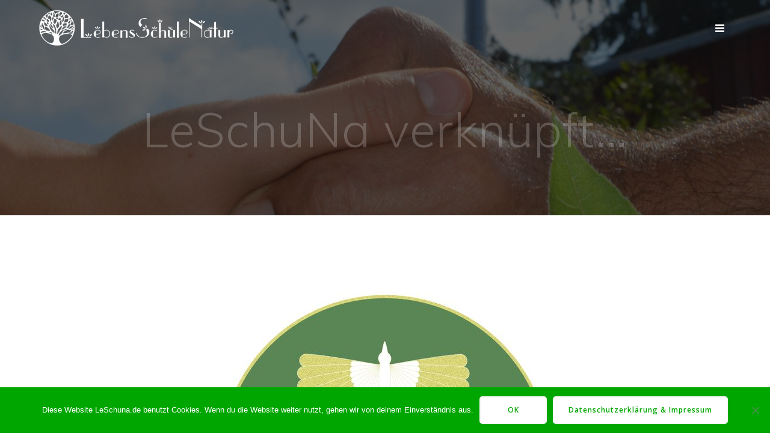

--- FILE ---
content_type: text/html; charset=UTF-8
request_url: https://leschuna.de/index.php/leschuna-verknuepft/
body_size: 11457
content:
<!DOCTYPE html>
<html lang="de">
<head>
    <meta charset="UTF-8">
    <meta name="viewport" content="width=device-width, initial-scale=1">
    <link rel="profile" href="http://gmpg.org/xfn/11">

	    <script>
        (function (exports, d) {
            var _isReady = false,
                _event,
                _fns = [];

            function onReady(event) {
                d.removeEventListener("DOMContentLoaded", onReady);
                _isReady = true;
                _event = event;
                _fns.forEach(function (_fn) {
                    var fn = _fn[0],
                        context = _fn[1];
                    fn.call(context || exports, window.jQuery);
                });
            }

            function onReadyIe(event) {
                if (d.readyState === "complete") {
                    d.detachEvent("onreadystatechange", onReadyIe);
                    _isReady = true;
                    _event = event;
                    _fns.forEach(function (_fn) {
                        var fn = _fn[0],
                            context = _fn[1];
                        fn.call(context || exports, event);
                    });
                }
            }

            d.addEventListener && d.addEventListener("DOMContentLoaded", onReady) ||
            d.attachEvent && d.attachEvent("onreadystatechange", onReadyIe);

            function domReady(fn, context) {
                if (_isReady) {
                    fn.call(context, _event);
                }

                _fns.push([fn, context]);
            }

            exports.mesmerizeDomReady = domReady;
        })(window, document);
    </script>
	<title>LeSchuNa verknüpft&#8230; &#8211; LeSchuNa</title>
<meta name='robots' content='max-image-preview:large' />
<link rel='dns-prefetch' href='//fonts.googleapis.com' />
<link rel="alternate" type="application/rss+xml" title="LeSchuNa &raquo; Feed" href="https://leschuna.de/index.php/feed/" />
<link rel="alternate" type="application/rss+xml" title="LeSchuNa &raquo; Kommentar-Feed" href="https://leschuna.de/index.php/comments/feed/" />
<link rel="alternate" title="oEmbed (JSON)" type="application/json+oembed" href="https://leschuna.de/index.php/wp-json/oembed/1.0/embed?url=https%3A%2F%2Fleschuna.de%2Findex.php%2Fleschuna-verknuepft%2F" />
<link rel="alternate" title="oEmbed (XML)" type="text/xml+oembed" href="https://leschuna.de/index.php/wp-json/oembed/1.0/embed?url=https%3A%2F%2Fleschuna.de%2Findex.php%2Fleschuna-verknuepft%2F&#038;format=xml" />
<style id='wp-img-auto-sizes-contain-inline-css' type='text/css'>
img:is([sizes=auto i],[sizes^="auto," i]){contain-intrinsic-size:3000px 1500px}
/*# sourceURL=wp-img-auto-sizes-contain-inline-css */
</style>
<link rel='stylesheet' id='eo-leaflet.js-css' href='https://leschuna.de/wp-content/plugins/event-organiser/lib/leaflet/leaflet.min.css?ver=1.4.0' type='text/css' media='all' />
<style id='eo-leaflet.js-inline-css' type='text/css'>
.leaflet-popup-close-button{box-shadow:none!important;}
/*# sourceURL=eo-leaflet.js-inline-css */
</style>
<style id='wp-emoji-styles-inline-css' type='text/css'>

	img.wp-smiley, img.emoji {
		display: inline !important;
		border: none !important;
		box-shadow: none !important;
		height: 1em !important;
		width: 1em !important;
		margin: 0 0.07em !important;
		vertical-align: -0.1em !important;
		background: none !important;
		padding: 0 !important;
	}
/*# sourceURL=wp-emoji-styles-inline-css */
</style>
<style id='wp-block-library-inline-css' type='text/css'>
:root{--wp-block-synced-color:#7a00df;--wp-block-synced-color--rgb:122,0,223;--wp-bound-block-color:var(--wp-block-synced-color);--wp-editor-canvas-background:#ddd;--wp-admin-theme-color:#007cba;--wp-admin-theme-color--rgb:0,124,186;--wp-admin-theme-color-darker-10:#006ba1;--wp-admin-theme-color-darker-10--rgb:0,107,160.5;--wp-admin-theme-color-darker-20:#005a87;--wp-admin-theme-color-darker-20--rgb:0,90,135;--wp-admin-border-width-focus:2px}@media (min-resolution:192dpi){:root{--wp-admin-border-width-focus:1.5px}}.wp-element-button{cursor:pointer}:root .has-very-light-gray-background-color{background-color:#eee}:root .has-very-dark-gray-background-color{background-color:#313131}:root .has-very-light-gray-color{color:#eee}:root .has-very-dark-gray-color{color:#313131}:root .has-vivid-green-cyan-to-vivid-cyan-blue-gradient-background{background:linear-gradient(135deg,#00d084,#0693e3)}:root .has-purple-crush-gradient-background{background:linear-gradient(135deg,#34e2e4,#4721fb 50%,#ab1dfe)}:root .has-hazy-dawn-gradient-background{background:linear-gradient(135deg,#faaca8,#dad0ec)}:root .has-subdued-olive-gradient-background{background:linear-gradient(135deg,#fafae1,#67a671)}:root .has-atomic-cream-gradient-background{background:linear-gradient(135deg,#fdd79a,#004a59)}:root .has-nightshade-gradient-background{background:linear-gradient(135deg,#330968,#31cdcf)}:root .has-midnight-gradient-background{background:linear-gradient(135deg,#020381,#2874fc)}:root{--wp--preset--font-size--normal:16px;--wp--preset--font-size--huge:42px}.has-regular-font-size{font-size:1em}.has-larger-font-size{font-size:2.625em}.has-normal-font-size{font-size:var(--wp--preset--font-size--normal)}.has-huge-font-size{font-size:var(--wp--preset--font-size--huge)}.has-text-align-center{text-align:center}.has-text-align-left{text-align:left}.has-text-align-right{text-align:right}.has-fit-text{white-space:nowrap!important}#end-resizable-editor-section{display:none}.aligncenter{clear:both}.items-justified-left{justify-content:flex-start}.items-justified-center{justify-content:center}.items-justified-right{justify-content:flex-end}.items-justified-space-between{justify-content:space-between}.screen-reader-text{border:0;clip-path:inset(50%);height:1px;margin:-1px;overflow:hidden;padding:0;position:absolute;width:1px;word-wrap:normal!important}.screen-reader-text:focus{background-color:#ddd;clip-path:none;color:#444;display:block;font-size:1em;height:auto;left:5px;line-height:normal;padding:15px 23px 14px;text-decoration:none;top:5px;width:auto;z-index:100000}html :where(.has-border-color){border-style:solid}html :where([style*=border-top-color]){border-top-style:solid}html :where([style*=border-right-color]){border-right-style:solid}html :where([style*=border-bottom-color]){border-bottom-style:solid}html :where([style*=border-left-color]){border-left-style:solid}html :where([style*=border-width]){border-style:solid}html :where([style*=border-top-width]){border-top-style:solid}html :where([style*=border-right-width]){border-right-style:solid}html :where([style*=border-bottom-width]){border-bottom-style:solid}html :where([style*=border-left-width]){border-left-style:solid}html :where(img[class*=wp-image-]){height:auto;max-width:100%}:where(figure){margin:0 0 1em}html :where(.is-position-sticky){--wp-admin--admin-bar--position-offset:var(--wp-admin--admin-bar--height,0px)}@media screen and (max-width:600px){html :where(.is-position-sticky){--wp-admin--admin-bar--position-offset:0px}}

/*# sourceURL=wp-block-library-inline-css */
</style><style id='wp-block-image-inline-css' type='text/css'>
.wp-block-image>a,.wp-block-image>figure>a{display:inline-block}.wp-block-image img{box-sizing:border-box;height:auto;max-width:100%;vertical-align:bottom}@media not (prefers-reduced-motion){.wp-block-image img.hide{visibility:hidden}.wp-block-image img.show{animation:show-content-image .4s}}.wp-block-image[style*=border-radius] img,.wp-block-image[style*=border-radius]>a{border-radius:inherit}.wp-block-image.has-custom-border img{box-sizing:border-box}.wp-block-image.aligncenter{text-align:center}.wp-block-image.alignfull>a,.wp-block-image.alignwide>a{width:100%}.wp-block-image.alignfull img,.wp-block-image.alignwide img{height:auto;width:100%}.wp-block-image .aligncenter,.wp-block-image .alignleft,.wp-block-image .alignright,.wp-block-image.aligncenter,.wp-block-image.alignleft,.wp-block-image.alignright{display:table}.wp-block-image .aligncenter>figcaption,.wp-block-image .alignleft>figcaption,.wp-block-image .alignright>figcaption,.wp-block-image.aligncenter>figcaption,.wp-block-image.alignleft>figcaption,.wp-block-image.alignright>figcaption{caption-side:bottom;display:table-caption}.wp-block-image .alignleft{float:left;margin:.5em 1em .5em 0}.wp-block-image .alignright{float:right;margin:.5em 0 .5em 1em}.wp-block-image .aligncenter{margin-left:auto;margin-right:auto}.wp-block-image :where(figcaption){margin-bottom:1em;margin-top:.5em}.wp-block-image.is-style-circle-mask img{border-radius:9999px}@supports ((-webkit-mask-image:none) or (mask-image:none)) or (-webkit-mask-image:none){.wp-block-image.is-style-circle-mask img{border-radius:0;-webkit-mask-image:url('data:image/svg+xml;utf8,<svg viewBox="0 0 100 100" xmlns="http://www.w3.org/2000/svg"><circle cx="50" cy="50" r="50"/></svg>');mask-image:url('data:image/svg+xml;utf8,<svg viewBox="0 0 100 100" xmlns="http://www.w3.org/2000/svg"><circle cx="50" cy="50" r="50"/></svg>');mask-mode:alpha;-webkit-mask-position:center;mask-position:center;-webkit-mask-repeat:no-repeat;mask-repeat:no-repeat;-webkit-mask-size:contain;mask-size:contain}}:root :where(.wp-block-image.is-style-rounded img,.wp-block-image .is-style-rounded img){border-radius:9999px}.wp-block-image figure{margin:0}.wp-lightbox-container{display:flex;flex-direction:column;position:relative}.wp-lightbox-container img{cursor:zoom-in}.wp-lightbox-container img:hover+button{opacity:1}.wp-lightbox-container button{align-items:center;backdrop-filter:blur(16px) saturate(180%);background-color:#5a5a5a40;border:none;border-radius:4px;cursor:zoom-in;display:flex;height:20px;justify-content:center;opacity:0;padding:0;position:absolute;right:16px;text-align:center;top:16px;width:20px;z-index:100}@media not (prefers-reduced-motion){.wp-lightbox-container button{transition:opacity .2s ease}}.wp-lightbox-container button:focus-visible{outline:3px auto #5a5a5a40;outline:3px auto -webkit-focus-ring-color;outline-offset:3px}.wp-lightbox-container button:hover{cursor:pointer;opacity:1}.wp-lightbox-container button:focus{opacity:1}.wp-lightbox-container button:focus,.wp-lightbox-container button:hover,.wp-lightbox-container button:not(:hover):not(:active):not(.has-background){background-color:#5a5a5a40;border:none}.wp-lightbox-overlay{box-sizing:border-box;cursor:zoom-out;height:100vh;left:0;overflow:hidden;position:fixed;top:0;visibility:hidden;width:100%;z-index:100000}.wp-lightbox-overlay .close-button{align-items:center;cursor:pointer;display:flex;justify-content:center;min-height:40px;min-width:40px;padding:0;position:absolute;right:calc(env(safe-area-inset-right) + 16px);top:calc(env(safe-area-inset-top) + 16px);z-index:5000000}.wp-lightbox-overlay .close-button:focus,.wp-lightbox-overlay .close-button:hover,.wp-lightbox-overlay .close-button:not(:hover):not(:active):not(.has-background){background:none;border:none}.wp-lightbox-overlay .lightbox-image-container{height:var(--wp--lightbox-container-height);left:50%;overflow:hidden;position:absolute;top:50%;transform:translate(-50%,-50%);transform-origin:top left;width:var(--wp--lightbox-container-width);z-index:9999999999}.wp-lightbox-overlay .wp-block-image{align-items:center;box-sizing:border-box;display:flex;height:100%;justify-content:center;margin:0;position:relative;transform-origin:0 0;width:100%;z-index:3000000}.wp-lightbox-overlay .wp-block-image img{height:var(--wp--lightbox-image-height);min-height:var(--wp--lightbox-image-height);min-width:var(--wp--lightbox-image-width);width:var(--wp--lightbox-image-width)}.wp-lightbox-overlay .wp-block-image figcaption{display:none}.wp-lightbox-overlay button{background:none;border:none}.wp-lightbox-overlay .scrim{background-color:#fff;height:100%;opacity:.9;position:absolute;width:100%;z-index:2000000}.wp-lightbox-overlay.active{visibility:visible}@media not (prefers-reduced-motion){.wp-lightbox-overlay.active{animation:turn-on-visibility .25s both}.wp-lightbox-overlay.active img{animation:turn-on-visibility .35s both}.wp-lightbox-overlay.show-closing-animation:not(.active){animation:turn-off-visibility .35s both}.wp-lightbox-overlay.show-closing-animation:not(.active) img{animation:turn-off-visibility .25s both}.wp-lightbox-overlay.zoom.active{animation:none;opacity:1;visibility:visible}.wp-lightbox-overlay.zoom.active .lightbox-image-container{animation:lightbox-zoom-in .4s}.wp-lightbox-overlay.zoom.active .lightbox-image-container img{animation:none}.wp-lightbox-overlay.zoom.active .scrim{animation:turn-on-visibility .4s forwards}.wp-lightbox-overlay.zoom.show-closing-animation:not(.active){animation:none}.wp-lightbox-overlay.zoom.show-closing-animation:not(.active) .lightbox-image-container{animation:lightbox-zoom-out .4s}.wp-lightbox-overlay.zoom.show-closing-animation:not(.active) .lightbox-image-container img{animation:none}.wp-lightbox-overlay.zoom.show-closing-animation:not(.active) .scrim{animation:turn-off-visibility .4s forwards}}@keyframes show-content-image{0%{visibility:hidden}99%{visibility:hidden}to{visibility:visible}}@keyframes turn-on-visibility{0%{opacity:0}to{opacity:1}}@keyframes turn-off-visibility{0%{opacity:1;visibility:visible}99%{opacity:0;visibility:visible}to{opacity:0;visibility:hidden}}@keyframes lightbox-zoom-in{0%{transform:translate(calc((-100vw + var(--wp--lightbox-scrollbar-width))/2 + var(--wp--lightbox-initial-left-position)),calc(-50vh + var(--wp--lightbox-initial-top-position))) scale(var(--wp--lightbox-scale))}to{transform:translate(-50%,-50%) scale(1)}}@keyframes lightbox-zoom-out{0%{transform:translate(-50%,-50%) scale(1);visibility:visible}99%{visibility:visible}to{transform:translate(calc((-100vw + var(--wp--lightbox-scrollbar-width))/2 + var(--wp--lightbox-initial-left-position)),calc(-50vh + var(--wp--lightbox-initial-top-position))) scale(var(--wp--lightbox-scale));visibility:hidden}}
/*# sourceURL=https://leschuna.de/wp-includes/blocks/image/style.min.css */
</style>
<style id='global-styles-inline-css' type='text/css'>
:root{--wp--preset--aspect-ratio--square: 1;--wp--preset--aspect-ratio--4-3: 4/3;--wp--preset--aspect-ratio--3-4: 3/4;--wp--preset--aspect-ratio--3-2: 3/2;--wp--preset--aspect-ratio--2-3: 2/3;--wp--preset--aspect-ratio--16-9: 16/9;--wp--preset--aspect-ratio--9-16: 9/16;--wp--preset--color--black: #000000;--wp--preset--color--cyan-bluish-gray: #abb8c3;--wp--preset--color--white: #ffffff;--wp--preset--color--pale-pink: #f78da7;--wp--preset--color--vivid-red: #cf2e2e;--wp--preset--color--luminous-vivid-orange: #ff6900;--wp--preset--color--luminous-vivid-amber: #fcb900;--wp--preset--color--light-green-cyan: #7bdcb5;--wp--preset--color--vivid-green-cyan: #00d084;--wp--preset--color--pale-cyan-blue: #8ed1fc;--wp--preset--color--vivid-cyan-blue: #0693e3;--wp--preset--color--vivid-purple: #9b51e0;--wp--preset--gradient--vivid-cyan-blue-to-vivid-purple: linear-gradient(135deg,rgb(6,147,227) 0%,rgb(155,81,224) 100%);--wp--preset--gradient--light-green-cyan-to-vivid-green-cyan: linear-gradient(135deg,rgb(122,220,180) 0%,rgb(0,208,130) 100%);--wp--preset--gradient--luminous-vivid-amber-to-luminous-vivid-orange: linear-gradient(135deg,rgb(252,185,0) 0%,rgb(255,105,0) 100%);--wp--preset--gradient--luminous-vivid-orange-to-vivid-red: linear-gradient(135deg,rgb(255,105,0) 0%,rgb(207,46,46) 100%);--wp--preset--gradient--very-light-gray-to-cyan-bluish-gray: linear-gradient(135deg,rgb(238,238,238) 0%,rgb(169,184,195) 100%);--wp--preset--gradient--cool-to-warm-spectrum: linear-gradient(135deg,rgb(74,234,220) 0%,rgb(151,120,209) 20%,rgb(207,42,186) 40%,rgb(238,44,130) 60%,rgb(251,105,98) 80%,rgb(254,248,76) 100%);--wp--preset--gradient--blush-light-purple: linear-gradient(135deg,rgb(255,206,236) 0%,rgb(152,150,240) 100%);--wp--preset--gradient--blush-bordeaux: linear-gradient(135deg,rgb(254,205,165) 0%,rgb(254,45,45) 50%,rgb(107,0,62) 100%);--wp--preset--gradient--luminous-dusk: linear-gradient(135deg,rgb(255,203,112) 0%,rgb(199,81,192) 50%,rgb(65,88,208) 100%);--wp--preset--gradient--pale-ocean: linear-gradient(135deg,rgb(255,245,203) 0%,rgb(182,227,212) 50%,rgb(51,167,181) 100%);--wp--preset--gradient--electric-grass: linear-gradient(135deg,rgb(202,248,128) 0%,rgb(113,206,126) 100%);--wp--preset--gradient--midnight: linear-gradient(135deg,rgb(2,3,129) 0%,rgb(40,116,252) 100%);--wp--preset--font-size--small: 13px;--wp--preset--font-size--medium: 20px;--wp--preset--font-size--large: 36px;--wp--preset--font-size--x-large: 42px;--wp--preset--spacing--20: 0.44rem;--wp--preset--spacing--30: 0.67rem;--wp--preset--spacing--40: 1rem;--wp--preset--spacing--50: 1.5rem;--wp--preset--spacing--60: 2.25rem;--wp--preset--spacing--70: 3.38rem;--wp--preset--spacing--80: 5.06rem;--wp--preset--shadow--natural: 6px 6px 9px rgba(0, 0, 0, 0.2);--wp--preset--shadow--deep: 12px 12px 50px rgba(0, 0, 0, 0.4);--wp--preset--shadow--sharp: 6px 6px 0px rgba(0, 0, 0, 0.2);--wp--preset--shadow--outlined: 6px 6px 0px -3px rgb(255, 255, 255), 6px 6px rgb(0, 0, 0);--wp--preset--shadow--crisp: 6px 6px 0px rgb(0, 0, 0);}:where(.is-layout-flex){gap: 0.5em;}:where(.is-layout-grid){gap: 0.5em;}body .is-layout-flex{display: flex;}.is-layout-flex{flex-wrap: wrap;align-items: center;}.is-layout-flex > :is(*, div){margin: 0;}body .is-layout-grid{display: grid;}.is-layout-grid > :is(*, div){margin: 0;}:where(.wp-block-columns.is-layout-flex){gap: 2em;}:where(.wp-block-columns.is-layout-grid){gap: 2em;}:where(.wp-block-post-template.is-layout-flex){gap: 1.25em;}:where(.wp-block-post-template.is-layout-grid){gap: 1.25em;}.has-black-color{color: var(--wp--preset--color--black) !important;}.has-cyan-bluish-gray-color{color: var(--wp--preset--color--cyan-bluish-gray) !important;}.has-white-color{color: var(--wp--preset--color--white) !important;}.has-pale-pink-color{color: var(--wp--preset--color--pale-pink) !important;}.has-vivid-red-color{color: var(--wp--preset--color--vivid-red) !important;}.has-luminous-vivid-orange-color{color: var(--wp--preset--color--luminous-vivid-orange) !important;}.has-luminous-vivid-amber-color{color: var(--wp--preset--color--luminous-vivid-amber) !important;}.has-light-green-cyan-color{color: var(--wp--preset--color--light-green-cyan) !important;}.has-vivid-green-cyan-color{color: var(--wp--preset--color--vivid-green-cyan) !important;}.has-pale-cyan-blue-color{color: var(--wp--preset--color--pale-cyan-blue) !important;}.has-vivid-cyan-blue-color{color: var(--wp--preset--color--vivid-cyan-blue) !important;}.has-vivid-purple-color{color: var(--wp--preset--color--vivid-purple) !important;}.has-black-background-color{background-color: var(--wp--preset--color--black) !important;}.has-cyan-bluish-gray-background-color{background-color: var(--wp--preset--color--cyan-bluish-gray) !important;}.has-white-background-color{background-color: var(--wp--preset--color--white) !important;}.has-pale-pink-background-color{background-color: var(--wp--preset--color--pale-pink) !important;}.has-vivid-red-background-color{background-color: var(--wp--preset--color--vivid-red) !important;}.has-luminous-vivid-orange-background-color{background-color: var(--wp--preset--color--luminous-vivid-orange) !important;}.has-luminous-vivid-amber-background-color{background-color: var(--wp--preset--color--luminous-vivid-amber) !important;}.has-light-green-cyan-background-color{background-color: var(--wp--preset--color--light-green-cyan) !important;}.has-vivid-green-cyan-background-color{background-color: var(--wp--preset--color--vivid-green-cyan) !important;}.has-pale-cyan-blue-background-color{background-color: var(--wp--preset--color--pale-cyan-blue) !important;}.has-vivid-cyan-blue-background-color{background-color: var(--wp--preset--color--vivid-cyan-blue) !important;}.has-vivid-purple-background-color{background-color: var(--wp--preset--color--vivid-purple) !important;}.has-black-border-color{border-color: var(--wp--preset--color--black) !important;}.has-cyan-bluish-gray-border-color{border-color: var(--wp--preset--color--cyan-bluish-gray) !important;}.has-white-border-color{border-color: var(--wp--preset--color--white) !important;}.has-pale-pink-border-color{border-color: var(--wp--preset--color--pale-pink) !important;}.has-vivid-red-border-color{border-color: var(--wp--preset--color--vivid-red) !important;}.has-luminous-vivid-orange-border-color{border-color: var(--wp--preset--color--luminous-vivid-orange) !important;}.has-luminous-vivid-amber-border-color{border-color: var(--wp--preset--color--luminous-vivid-amber) !important;}.has-light-green-cyan-border-color{border-color: var(--wp--preset--color--light-green-cyan) !important;}.has-vivid-green-cyan-border-color{border-color: var(--wp--preset--color--vivid-green-cyan) !important;}.has-pale-cyan-blue-border-color{border-color: var(--wp--preset--color--pale-cyan-blue) !important;}.has-vivid-cyan-blue-border-color{border-color: var(--wp--preset--color--vivid-cyan-blue) !important;}.has-vivid-purple-border-color{border-color: var(--wp--preset--color--vivid-purple) !important;}.has-vivid-cyan-blue-to-vivid-purple-gradient-background{background: var(--wp--preset--gradient--vivid-cyan-blue-to-vivid-purple) !important;}.has-light-green-cyan-to-vivid-green-cyan-gradient-background{background: var(--wp--preset--gradient--light-green-cyan-to-vivid-green-cyan) !important;}.has-luminous-vivid-amber-to-luminous-vivid-orange-gradient-background{background: var(--wp--preset--gradient--luminous-vivid-amber-to-luminous-vivid-orange) !important;}.has-luminous-vivid-orange-to-vivid-red-gradient-background{background: var(--wp--preset--gradient--luminous-vivid-orange-to-vivid-red) !important;}.has-very-light-gray-to-cyan-bluish-gray-gradient-background{background: var(--wp--preset--gradient--very-light-gray-to-cyan-bluish-gray) !important;}.has-cool-to-warm-spectrum-gradient-background{background: var(--wp--preset--gradient--cool-to-warm-spectrum) !important;}.has-blush-light-purple-gradient-background{background: var(--wp--preset--gradient--blush-light-purple) !important;}.has-blush-bordeaux-gradient-background{background: var(--wp--preset--gradient--blush-bordeaux) !important;}.has-luminous-dusk-gradient-background{background: var(--wp--preset--gradient--luminous-dusk) !important;}.has-pale-ocean-gradient-background{background: var(--wp--preset--gradient--pale-ocean) !important;}.has-electric-grass-gradient-background{background: var(--wp--preset--gradient--electric-grass) !important;}.has-midnight-gradient-background{background: var(--wp--preset--gradient--midnight) !important;}.has-small-font-size{font-size: var(--wp--preset--font-size--small) !important;}.has-medium-font-size{font-size: var(--wp--preset--font-size--medium) !important;}.has-large-font-size{font-size: var(--wp--preset--font-size--large) !important;}.has-x-large-font-size{font-size: var(--wp--preset--font-size--x-large) !important;}
/*# sourceURL=global-styles-inline-css */
</style>

<style id='classic-theme-styles-inline-css' type='text/css'>
/*! This file is auto-generated */
.wp-block-button__link{color:#fff;background-color:#32373c;border-radius:9999px;box-shadow:none;text-decoration:none;padding:calc(.667em + 2px) calc(1.333em + 2px);font-size:1.125em}.wp-block-file__button{background:#32373c;color:#fff;text-decoration:none}
/*# sourceURL=/wp-includes/css/classic-themes.min.css */
</style>
<link rel='stylesheet' id='contact-form-7-css' href='https://leschuna.de/wp-content/plugins/contact-form-7/includes/css/styles.css?ver=6.1.4' type='text/css' media='all' />
<link rel='stylesheet' id='cookie-notice-front-css' href='https://leschuna.de/wp-content/plugins/cookie-notice/css/front.min.css?ver=2.5.11' type='text/css' media='all' />
<link rel='stylesheet' id='parent-style-css' href='https://leschuna.de/wp-content/themes/mesmerize/style.css?ver=6.9' type='text/css' media='all' />
<link rel='stylesheet' id='child-theme-css-css' href='https://leschuna.de/wp-content/themes/mesmerize-child/style.css?ver=6.9' type='text/css' media='all' />
<link rel='stylesheet' id='mesmerize-style-css' href='https://leschuna.de/wp-content/themes/mesmerize-child/style.css?ver=1.0' type='text/css' media='all' />
<style id='mesmerize-style-inline-css' type='text/css'>
img.logo.dark, img.custom-logo{width:auto;max-height:70px !important;}
/** cached kirki style */@media screen and (min-width: 768px){.header-homepage{background-position:center center;}.header{background-position:center center;}}.header-homepage:not(.header-slide).color-overlay:before{background:#000000;}.header-homepage:not(.header-slide) .background-overlay,.header-homepage:not(.header-slide).color-overlay::before{opacity:0.6;}.header-homepage-arrow{font-size:calc( 50px * 0.84 );bottom:20px;background:rgba(255,255,255,0);}.header-homepage-arrow > i.fa{width:50px;height:50px;}.header-homepage-arrow > i{color:#ffffff;}.header.color-overlay:before{background:#000000;}.header .background-overlay,.header.color-overlay::before{opacity:0.6;}.header-homepage .header-description-row{padding-top:25%;padding-bottom:25%;}.inner-header-description{padding-top:6%;padding-bottom:6%;}@media screen and (max-width:767px){.header-homepage .header-description-row{padding-top:10%;padding-bottom:10%;}}@media only screen and (min-width: 768px){.header-content .align-holder{width:85%!important;}.inner-header-description{text-align:center!important;}}
/*# sourceURL=mesmerize-style-inline-css */
</style>
<link rel='stylesheet' id='mesmerize-style-bundle-css' href='https://leschuna.de/wp-content/themes/mesmerize/assets/css/theme.bundle.min.css?ver=1.0' type='text/css' media='all' />
<link rel='stylesheet' id='mesmerize-fonts-css' href="" data-href='https://fonts.googleapis.com/css?family=Open+Sans%3A300%2C400%2C600%2C700%7CMuli%3A300%2C300italic%2C400%2C400italic%2C600%2C600italic%2C700%2C700italic%2C900%2C900italic%7CPlayfair+Display%3A400%2C400italic%2C700%2C700italic&#038;subset=latin%2Clatin-ext&#038;display=swap' type='text/css' media='all' />
<script type="text/javascript" id="cookie-notice-front-js-before">
/* <![CDATA[ */
var cnArgs = {"ajaxUrl":"https:\/\/leschuna.de\/wp-admin\/admin-ajax.php","nonce":"6d60684d6d","hideEffect":"fade","position":"bottom","onScroll":false,"onScrollOffset":100,"onClick":false,"cookieName":"cookie_notice_accepted","cookieTime":2592000,"cookieTimeRejected":2592000,"globalCookie":false,"redirection":false,"cache":false,"revokeCookies":false,"revokeCookiesOpt":"automatic"};

//# sourceURL=cookie-notice-front-js-before
/* ]]> */
</script>
<script type="text/javascript" src="https://leschuna.de/wp-content/plugins/cookie-notice/js/front.min.js?ver=2.5.11" id="cookie-notice-front-js"></script>
<script type="text/javascript" src="https://leschuna.de/wp-includes/js/jquery/jquery.min.js?ver=3.7.1" id="jquery-core-js"></script>
<script type="text/javascript" src="https://leschuna.de/wp-includes/js/jquery/jquery-migrate.min.js?ver=3.4.1" id="jquery-migrate-js"></script>
<script type="text/javascript" id="jquery-js-after">
/* <![CDATA[ */
    
        (function () {
            function setHeaderTopSpacing() {

                setTimeout(function() {
                  var headerTop = document.querySelector('.header-top');
                  var headers = document.querySelectorAll('.header-wrapper .header,.header-wrapper .header-homepage');

                  for (var i = 0; i < headers.length; i++) {
                      var item = headers[i];
                      item.style.paddingTop = headerTop.getBoundingClientRect().height + "px";
                  }

                    var languageSwitcher = document.querySelector('.mesmerize-language-switcher');

                    if(languageSwitcher){
                        languageSwitcher.style.top = "calc( " +  headerTop.getBoundingClientRect().height + "px + 1rem)" ;
                    }
                    
                }, 100);

             
            }

            window.addEventListener('resize', setHeaderTopSpacing);
            window.mesmerizeSetHeaderTopSpacing = setHeaderTopSpacing
            mesmerizeDomReady(setHeaderTopSpacing);
        })();
    
    
//# sourceURL=jquery-js-after
/* ]]> */
</script>
<link rel="https://api.w.org/" href="https://leschuna.de/index.php/wp-json/" /><link rel="alternate" title="JSON" type="application/json" href="https://leschuna.de/index.php/wp-json/wp/v2/pages/1020" /><link rel="EditURI" type="application/rsd+xml" title="RSD" href="https://leschuna.de/xmlrpc.php?rsd" />
<meta name="generator" content="WordPress 6.9" />
<link rel="canonical" href="https://leschuna.de/index.php/leschuna-verknuepft/" />
<link rel='shortlink' href='https://leschuna.de/?p=1020' />
    <script type="text/javascript" data-name="async-styles">
        (function () {
            var links = document.querySelectorAll('link[data-href]');
            for (var i = 0; i < links.length; i++) {
                var item = links[i];
                item.href = item.getAttribute('data-href')
            }
        })();
    </script>
	<style type="text/css">.recentcomments a{display:inline !important;padding:0 !important;margin:0 !important;}</style><style type="text/css" id="custom-background-css">
body.custom-background { background-color: #ffffff; }
</style>
	<link rel="icon" href="https://leschuna.de/wp-content/uploads/2018/11/cropped-LebensSchuleNatur-Favico-512x512px-1-32x32.png" sizes="32x32" />
<link rel="icon" href="https://leschuna.de/wp-content/uploads/2018/11/cropped-LebensSchuleNatur-Favico-512x512px-1-192x192.png" sizes="192x192" />
<link rel="apple-touch-icon" href="https://leschuna.de/wp-content/uploads/2018/11/cropped-LebensSchuleNatur-Favico-512x512px-1-180x180.png" />
<meta name="msapplication-TileImage" content="https://leschuna.de/wp-content/uploads/2018/11/cropped-LebensSchuleNatur-Favico-512x512px-1-270x270.png" />
	<style id="page-content-custom-styles">
			</style>
	    <style data-name="background-content-colors">
        .mesmerize-inner-page .page-content,
        .mesmerize-inner-page .content,
        .mesmerize-front-page.mesmerize-content-padding .page-content {
            background-color: #ffffff;
        }
    </style>
    </head>

<body class="wp-singular page-template-default page page-id-1020 custom-background wp-custom-logo wp-theme-mesmerize wp-child-theme-mesmerize-child cookies-not-set overlap-first-section offcanvas_menu-desktop offcanvas_menu-tablet mesmerize-inner-page">
    <style>
        .screen-reader-text[href="#page-content"]:focus {
            background-color: #f1f1f1;
            border-radius: 3px;
            box-shadow: 0 0 2px 2px rgba(0, 0, 0, 0.6);
            clip: auto !important;
            clip-path: none;
            color: #21759b;
           
        }
    </style>
    <a class="skip-link screen-reader-text" href="#page-content">Zum Inhalt wechseln</a>
    
<div  id="page-top" class="header-top">
		<div class="navigation-bar "  data-sticky='0'  data-sticky-mobile='1'  data-sticky-to='top' >
    <div class="navigation-wrapper ">
    	<div class="row basis-auto">
	        <div class="logo_col col-xs col-sm-fit">
	            <a href="https://leschuna.de/" class="logo-link dark" rel="home" itemprop="url"  data-type="group"  data-dynamic-mod="true"><img width="1764" height="332" src="https://leschuna.de/wp-content/uploads/2019/08/LebensSchuleNatur-Logo-quer-fin.png" class="logo dark" alt="" itemprop="logo" decoding="async" fetchpriority="high" srcset="https://leschuna.de/wp-content/uploads/2019/08/LebensSchuleNatur-Logo-quer-fin.png 1764w, https://leschuna.de/wp-content/uploads/2019/08/LebensSchuleNatur-Logo-quer-fin-300x56.png 300w, https://leschuna.de/wp-content/uploads/2019/08/LebensSchuleNatur-Logo-quer-fin-768x145.png 768w, https://leschuna.de/wp-content/uploads/2019/08/LebensSchuleNatur-Logo-quer-fin-1024x193.png 1024w" sizes="(max-width: 1764px) 100vw, 1764px" /></a><a href="https://leschuna.de/" class="custom-logo-link" data-type="group"  data-dynamic-mod="true" rel="home"><img width="1764" height="332" src="https://leschuna.de/wp-content/uploads/2019/08/LebensSchuleNatur-Logo-weiss-quer-fin.png" class="custom-logo" alt="LeSchuNa" decoding="async" srcset="https://leschuna.de/wp-content/uploads/2019/08/LebensSchuleNatur-Logo-weiss-quer-fin.png 1764w, https://leschuna.de/wp-content/uploads/2019/08/LebensSchuleNatur-Logo-weiss-quer-fin-300x56.png 300w, https://leschuna.de/wp-content/uploads/2019/08/LebensSchuleNatur-Logo-weiss-quer-fin-768x145.png 768w, https://leschuna.de/wp-content/uploads/2019/08/LebensSchuleNatur-Logo-weiss-quer-fin-1024x193.png 1024w" sizes="(max-width: 1764px) 100vw, 1764px" /></a>	        </div>
	        <div class="main_menu_col col-xs">
	            <div id="mainmenu_container" class="row"><ul id="main_menu" class="active-line-bottom main-menu dropdown-menu"><li id="menu-item-85" class="menu-item menu-item-type-post_type menu-item-object-page menu-item-home menu-item-85"><a href="https://leschuna.de/">Startseite</a></li>
<li id="menu-item-29" class="menu-item menu-item-type-post_type menu-item-object-page menu-item-29"><a href="https://leschuna.de/index.php/das-bieten-wir-an/">Aktuelles und Veranstaltungen</a></li>
<li id="menu-item-210" class="menu-item menu-item-type-post_type menu-item-object-page menu-item-210"><a href="https://leschuna.de/index.php/veranstaltungen/">Veranstaltungskalender</a></li>
<li id="menu-item-938" class="menu-item menu-item-type-post_type menu-item-object-page menu-item-938"><a href="https://leschuna.de/index.php/partner/">Mitgliedschaft</a></li>
<li id="menu-item-31" class="menu-item menu-item-type-post_type menu-item-object-page menu-item-has-children menu-item-31"><a href="https://leschuna.de/index.php/das-sind-wir/">Das sind wir</a>
<ul class="sub-menu">
	<li id="menu-item-157" class="menu-item menu-item-type-post_type menu-item-object-page menu-item-157"><a href="https://leschuna.de/index.php/beate/">Beate</a></li>
	<li id="menu-item-155" class="menu-item menu-item-type-post_type menu-item-object-page menu-item-155"><a href="https://leschuna.de/index.php/andreas/">Andreas</a></li>
	<li id="menu-item-159" class="menu-item menu-item-type-post_type menu-item-object-page menu-item-159"><a href="https://leschuna.de/index.php/daniel/">Daniel</a></li>
	<li id="menu-item-156" class="menu-item menu-item-type-post_type menu-item-object-page menu-item-156"><a href="https://leschuna.de/index.php/eliza/">Eliza</a></li>
	<li id="menu-item-152" class="menu-item menu-item-type-post_type menu-item-object-page menu-item-152"><a href="https://leschuna.de/index.php/unsere-tiere/">Unsere Tiere</a></li>
</ul>
</li>
<li id="menu-item-1028" class="menu-item menu-item-type-post_type menu-item-object-page current-menu-item page_item page-item-1020 current_page_item menu-item-1028"><a href="https://leschuna.de/index.php/leschuna-verknuepft/" aria-current="page">LeSchuNa verknüpft…</a></li>
<li id="menu-item-740" class="menu-item menu-item-type-post_type menu-item-object-page menu-item-740"><a href="https://leschuna.de/index.php/patenschaften/">Patenschaften</a></li>
<li id="menu-item-36" class="menu-item menu-item-type-post_type menu-item-object-page menu-item-36"><a href="https://leschuna.de/index.php/hier-leben-wir/">Hier leben wir</a></li>
<li id="menu-item-30" class="menu-item menu-item-type-post_type menu-item-object-page menu-item-30"><a href="https://leschuna.de/index.php/das-haben-wir/">Das haben wir</a></li>
<li id="menu-item-33" class="menu-item menu-item-type-post_type menu-item-object-page menu-item-33"><a href="https://leschuna.de/index.php/das-wollen-wir/">Das wollen wir</a></li>
<li id="menu-item-40" class="menu-item menu-item-type-post_type menu-item-object-page menu-item-40"><a href="https://leschuna.de/index.php/so-kommunizieren-wir/">Kontakt mit uns</a></li>
<li id="menu-item-235" class="menu-item menu-item-type-custom menu-item-object-custom menu-item-home menu-item-235"><a href="https://leschuna.de/#So-finden-Sie-uns">So finden Sie uns</a></li>
<li id="menu-item-35" class="menu-item menu-item-type-post_type menu-item-object-page menu-item-35"><a href="https://leschuna.de/index.php/datenschutz/">Datenschutz</a></li>
<li id="menu-item-37" class="menu-item menu-item-type-post_type menu-item-object-page menu-item-37"><a href="https://leschuna.de/index.php/impressum/">Impressum</a></li>
</ul></div>    <a href="#" data-component="offcanvas" data-target="#offcanvas-wrapper" data-direction="right" data-width="300px" data-push="false">
        <div class="bubble"></div>
        <i class="fa fa-bars"></i>
    </a>
    <div id="offcanvas-wrapper" class="hide force-hide  offcanvas-right">
        <div class="offcanvas-top">
            <div class="logo-holder">
                <a href="https://leschuna.de/" class="logo-link dark" rel="home" itemprop="url"  data-type="group"  data-dynamic-mod="true"><img width="1764" height="332" src="https://leschuna.de/wp-content/uploads/2019/08/LebensSchuleNatur-Logo-quer-fin.png" class="logo dark" alt="" itemprop="logo" decoding="async" srcset="https://leschuna.de/wp-content/uploads/2019/08/LebensSchuleNatur-Logo-quer-fin.png 1764w, https://leschuna.de/wp-content/uploads/2019/08/LebensSchuleNatur-Logo-quer-fin-300x56.png 300w, https://leschuna.de/wp-content/uploads/2019/08/LebensSchuleNatur-Logo-quer-fin-768x145.png 768w, https://leschuna.de/wp-content/uploads/2019/08/LebensSchuleNatur-Logo-quer-fin-1024x193.png 1024w" sizes="(max-width: 1764px) 100vw, 1764px" /></a><a href="https://leschuna.de/" class="custom-logo-link" data-type="group"  data-dynamic-mod="true" rel="home"><img width="1764" height="332" src="https://leschuna.de/wp-content/uploads/2019/08/LebensSchuleNatur-Logo-weiss-quer-fin.png" class="custom-logo" alt="LeSchuNa" decoding="async" srcset="https://leschuna.de/wp-content/uploads/2019/08/LebensSchuleNatur-Logo-weiss-quer-fin.png 1764w, https://leschuna.de/wp-content/uploads/2019/08/LebensSchuleNatur-Logo-weiss-quer-fin-300x56.png 300w, https://leschuna.de/wp-content/uploads/2019/08/LebensSchuleNatur-Logo-weiss-quer-fin-768x145.png 768w, https://leschuna.de/wp-content/uploads/2019/08/LebensSchuleNatur-Logo-weiss-quer-fin-1024x193.png 1024w" sizes="(max-width: 1764px) 100vw, 1764px" /></a>            </div>
        </div>
        <div id="offcanvas-menu" class="menu-mitgliedschaft-container"><ul id="offcanvas_menu" class="offcanvas_menu"><li class="menu-item menu-item-type-post_type menu-item-object-page menu-item-home menu-item-85"><a href="https://leschuna.de/">Startseite</a></li>
<li class="menu-item menu-item-type-post_type menu-item-object-page menu-item-29"><a href="https://leschuna.de/index.php/das-bieten-wir-an/">Aktuelles und Veranstaltungen</a></li>
<li class="menu-item menu-item-type-post_type menu-item-object-page menu-item-210"><a href="https://leschuna.de/index.php/veranstaltungen/">Veranstaltungskalender</a></li>
<li class="menu-item menu-item-type-post_type menu-item-object-page menu-item-938"><a href="https://leschuna.de/index.php/partner/">Mitgliedschaft</a></li>
<li class="menu-item menu-item-type-post_type menu-item-object-page menu-item-has-children menu-item-31"><a href="https://leschuna.de/index.php/das-sind-wir/">Das sind wir</a>
<ul class="sub-menu">
	<li class="menu-item menu-item-type-post_type menu-item-object-page menu-item-157"><a href="https://leschuna.de/index.php/beate/">Beate</a></li>
	<li class="menu-item menu-item-type-post_type menu-item-object-page menu-item-155"><a href="https://leschuna.de/index.php/andreas/">Andreas</a></li>
	<li class="menu-item menu-item-type-post_type menu-item-object-page menu-item-159"><a href="https://leschuna.de/index.php/daniel/">Daniel</a></li>
	<li class="menu-item menu-item-type-post_type menu-item-object-page menu-item-156"><a href="https://leschuna.de/index.php/eliza/">Eliza</a></li>
	<li class="menu-item menu-item-type-post_type menu-item-object-page menu-item-152"><a href="https://leschuna.de/index.php/unsere-tiere/">Unsere Tiere</a></li>
</ul>
</li>
<li class="menu-item menu-item-type-post_type menu-item-object-page current-menu-item page_item page-item-1020 current_page_item menu-item-1028"><a href="https://leschuna.de/index.php/leschuna-verknuepft/" aria-current="page">LeSchuNa verknüpft…</a></li>
<li class="menu-item menu-item-type-post_type menu-item-object-page menu-item-740"><a href="https://leschuna.de/index.php/patenschaften/">Patenschaften</a></li>
<li class="menu-item menu-item-type-post_type menu-item-object-page menu-item-36"><a href="https://leschuna.de/index.php/hier-leben-wir/">Hier leben wir</a></li>
<li class="menu-item menu-item-type-post_type menu-item-object-page menu-item-30"><a href="https://leschuna.de/index.php/das-haben-wir/">Das haben wir</a></li>
<li class="menu-item menu-item-type-post_type menu-item-object-page menu-item-33"><a href="https://leschuna.de/index.php/das-wollen-wir/">Das wollen wir</a></li>
<li class="menu-item menu-item-type-post_type menu-item-object-page menu-item-40"><a href="https://leschuna.de/index.php/so-kommunizieren-wir/">Kontakt mit uns</a></li>
<li class="menu-item menu-item-type-custom menu-item-object-custom menu-item-home menu-item-235"><a href="https://leschuna.de/#So-finden-Sie-uns">So finden Sie uns</a></li>
<li class="menu-item menu-item-type-post_type menu-item-object-page menu-item-35"><a href="https://leschuna.de/index.php/datenschutz/">Datenschutz</a></li>
<li class="menu-item menu-item-type-post_type menu-item-object-page menu-item-37"><a href="https://leschuna.de/index.php/impressum/">Impressum</a></li>
</ul></div>
            </div>
    	        </div>
	    </div>
    </div>
</div>
</div>

<div id="page" class="site">
    <div class="header-wrapper">
        <div  class='header  color-overlay  custom-mobile-image' style='; background-image:url(&quot;https://leschuna.de/wp-content/uploads/2018/12/DSC_0037-2-1920x947.jpg&quot;); background-color:#D9C539' data-parallax-depth='20'>
            								    <div class="inner-header-description gridContainer">
        <div class="row header-description-row">
    <div class="col-xs col-xs-12">
        <h1 class="hero-title">
            LeSchuNa verknüpft&#8230;        </h1>
            </div>
        </div>
    </div>
        <script>
		if (window.mesmerizeSetHeaderTopSpacing) {
			window.mesmerizeSetHeaderTopSpacing();
		}
    </script>
                        </div>
    </div>

    <div id='page-content' class="page-content">
        <div class="gridContainer content">
            <div id="post-1020" class="post-1020 page type-page status-publish has-post-thumbnail hentry">
  <div>
   <div class="wp-block-image">
<figure class="aligncenter size-full"><a href="http://www.salondermitte.de"><img decoding="async" width="600" height="600" src="https://leschuna.de/wp-content/uploads/2023/07/Logo_gruener-HG_geschl.-Datei.jpg" alt="" class="wp-image-1024" srcset="https://leschuna.de/wp-content/uploads/2023/07/Logo_gruener-HG_geschl.-Datei.jpg 600w, https://leschuna.de/wp-content/uploads/2023/07/Logo_gruener-HG_geschl.-Datei-300x300.jpg 300w, https://leschuna.de/wp-content/uploads/2023/07/Logo_gruener-HG_geschl.-Datei-150x150.jpg 150w" sizes="(max-width: 600px) 100vw, 600px" /></a></figure>
</div>

<div class="wp-block-image">
<figure class="aligncenter size-full"><a href="http://www.backtonature-diana.de"><img loading="lazy" decoding="async" width="783" height="600" src="https://leschuna.de/wp-content/uploads/2023/07/Diana-Logo-Final-mit-Homepage-1.jpg" alt="" class="wp-image-1026" srcset="https://leschuna.de/wp-content/uploads/2023/07/Diana-Logo-Final-mit-Homepage-1.jpg 783w, https://leschuna.de/wp-content/uploads/2023/07/Diana-Logo-Final-mit-Homepage-1-300x230.jpg 300w, https://leschuna.de/wp-content/uploads/2023/07/Diana-Logo-Final-mit-Homepage-1-768x589.jpg 768w" sizes="auto, (max-width: 783px) 100vw, 783px" /></a></figure>
</div>  </div>
    </div>
        </div>
    </div>

<div  class='footer footer-content-lists footer-border-accent'>
    <div  class='footer-content'>
        <div class="gridContainer">
            <div class="row">
                <div class="col-sm-8 flexbox">
                    <div class="row widgets-row">
                        <div class="col-sm-4">
                            <div id="media_image-3" class="widget widget_media_image"><a href="https://www.lups-ev.com/"><img width="300" height="139" src="https://leschuna.de/wp-content/uploads/2019/08/Lebensraum-Schule-Partner-Logo-300x139.jpg" class="image wp-image-477  attachment-medium size-medium" alt="" style="max-width: 100%; height: auto;" decoding="async" loading="lazy" srcset="https://leschuna.de/wp-content/uploads/2019/08/Lebensraum-Schule-Partner-Logo-300x139.jpg 300w, https://leschuna.de/wp-content/uploads/2019/08/Lebensraum-Schule-Partner-Logo.jpg 398w" sizes="auto, (max-width: 300px) 100vw, 300px" /></a></div>                        </div>
                        <div class="col-sm-4">
                            <div id="block-2" class="widget widget_block widget_media_image">
<figure class="wp-block-image size-large is-resized"><img loading="lazy" decoding="async" src="https://leschuna.de/wp-content/uploads/2022/09/Sparkasse-1-1024x726.jpg" alt="" class="wp-image-949" width="275" height="195" srcset="https://leschuna.de/wp-content/uploads/2022/09/Sparkasse-1-1024x726.jpg 1024w, https://leschuna.de/wp-content/uploads/2022/09/Sparkasse-1-300x213.jpg 300w, https://leschuna.de/wp-content/uploads/2022/09/Sparkasse-1-768x545.jpg 768w, https://leschuna.de/wp-content/uploads/2022/09/Sparkasse-1-1536x1090.jpg 1536w, https://leschuna.de/wp-content/uploads/2022/09/Sparkasse-1-1522x1080.jpg 1522w, https://leschuna.de/wp-content/uploads/2022/09/Sparkasse-1.jpg 1748w" sizes="auto, (max-width: 275px) 100vw, 275px" /></figure>
</div>                        </div>
                        <div class="col-sm-4">
                            <div id="block-3" class="widget widget_block widget_media_image">
<figure class="wp-block-image size-full is-resized"><img loading="lazy" decoding="async" src="https://leschuna.de/wp-content/uploads/2022/12/easyVerein_Banner-Partner_Transparent.png" alt="" class="wp-image-970" width="666" height="179" srcset="https://leschuna.de/wp-content/uploads/2022/12/easyVerein_Banner-Partner_Transparent.png 938w, https://leschuna.de/wp-content/uploads/2022/12/easyVerein_Banner-Partner_Transparent-300x81.png 300w, https://leschuna.de/wp-content/uploads/2022/12/easyVerein_Banner-Partner_Transparent-768x207.png 768w" sizes="auto, (max-width: 666px) 100vw, 666px" /></figure>
</div>                        </div>
                    </div>
                </div>
                <div class="col-sm-4 flexbox center-xs middle-xs content-section-spacing-medium footer-bg-accent">
                  <div>
                    <div class="footer-logo space-bottom-small">
                        <div class="footer-logo">
                                <a href="https://leschuna.de/">
                            <img src="https://leschuna.de/wp-content/uploads/2019/08/LebensSchuleNatur-Logo-quer-fin.png" alt="" style="max-width:; max-height: 60px;">
                            </div>
                    </div>
                  </div>
                </div>
            </div>
        </div>
    </div>
</div>

<div  class='footer footer-simple'>
    <div  class='footer-content center-xs'>
        <div class="gridContainer">
	        <div class="row middle-xs footer-content-row">
	            <div class="footer-content-col col-xs-12">
	             <div class="footer-nav">
	             	LeSchuNa - LebensSchuleNatur ©
							2026<a href="https://leschuna.de/"</a>  |  
							<a href="https://leschuna.de/index.php/impressum/">Impressum</a>  |  <a href="https://leschuna.de/index.php/datenschutz/">Datenschutz</a>
						</div>
					</div>
					</div>
	            </div>
	        </div>
	    </div>
    </div>
</div>
	</div>
<script type="speculationrules">
{"prefetch":[{"source":"document","where":{"and":[{"href_matches":"/*"},{"not":{"href_matches":["/wp-*.php","/wp-admin/*","/wp-content/uploads/*","/wp-content/*","/wp-content/plugins/*","/wp-content/themes/mesmerize-child/*","/wp-content/themes/mesmerize/*","/*\\?(.+)"]}},{"not":{"selector_matches":"a[rel~=\"nofollow\"]"}},{"not":{"selector_matches":".no-prefetch, .no-prefetch a"}}]},"eagerness":"conservative"}]}
</script>
    <script>
        /(trident|msie)/i.test(navigator.userAgent) && document.getElementById && window.addEventListener && window.addEventListener("hashchange", function () {
            var t, e = location.hash.substring(1);
            /^[A-z0-9_-]+$/.test(e) && (t = document.getElementById(e)) && (/^(?:a|select|input|button|textarea)$/i.test(t.tagName) || (t.tabIndex = -1), t.focus())
        }, !1);
    </script>
	<script type="text/javascript" src="https://leschuna.de/wp-includes/js/dist/hooks.min.js?ver=dd5603f07f9220ed27f1" id="wp-hooks-js"></script>
<script type="text/javascript" src="https://leschuna.de/wp-includes/js/dist/i18n.min.js?ver=c26c3dc7bed366793375" id="wp-i18n-js"></script>
<script type="text/javascript" id="wp-i18n-js-after">
/* <![CDATA[ */
wp.i18n.setLocaleData( { 'text direction\u0004ltr': [ 'ltr' ] } );
//# sourceURL=wp-i18n-js-after
/* ]]> */
</script>
<script type="text/javascript" src="https://leschuna.de/wp-content/plugins/contact-form-7/includes/swv/js/index.js?ver=6.1.4" id="swv-js"></script>
<script type="text/javascript" id="contact-form-7-js-translations">
/* <![CDATA[ */
( function( domain, translations ) {
	var localeData = translations.locale_data[ domain ] || translations.locale_data.messages;
	localeData[""].domain = domain;
	wp.i18n.setLocaleData( localeData, domain );
} )( "contact-form-7", {"translation-revision-date":"2025-10-26 03:28:49+0000","generator":"GlotPress\/4.0.3","domain":"messages","locale_data":{"messages":{"":{"domain":"messages","plural-forms":"nplurals=2; plural=n != 1;","lang":"de"},"This contact form is placed in the wrong place.":["Dieses Kontaktformular wurde an der falschen Stelle platziert."],"Error:":["Fehler:"]}},"comment":{"reference":"includes\/js\/index.js"}} );
//# sourceURL=contact-form-7-js-translations
/* ]]> */
</script>
<script type="text/javascript" id="contact-form-7-js-before">
/* <![CDATA[ */
var wpcf7 = {
    "api": {
        "root": "https:\/\/leschuna.de\/index.php\/wp-json\/",
        "namespace": "contact-form-7\/v1"
    }
};
//# sourceURL=contact-form-7-js-before
/* ]]> */
</script>
<script type="text/javascript" src="https://leschuna.de/wp-content/plugins/contact-form-7/includes/js/index.js?ver=6.1.4" id="contact-form-7-js"></script>
<script type="text/javascript"  defer="defer" src="https://leschuna.de/wp-includes/js/imagesloaded.min.js?ver=5.0.0" id="imagesloaded-js"></script>
<script type="text/javascript"  defer="defer" src="https://leschuna.de/wp-includes/js/masonry.min.js?ver=4.2.2" id="masonry-js"></script>
<script type="text/javascript"  defer="defer" src="https://leschuna.de/wp-content/themes/mesmerize/assets/js/theme.bundle.min.js?ver=1.0" id="mesmerize-theme-js"></script>
<script id="wp-emoji-settings" type="application/json">
{"baseUrl":"https://s.w.org/images/core/emoji/17.0.2/72x72/","ext":".png","svgUrl":"https://s.w.org/images/core/emoji/17.0.2/svg/","svgExt":".svg","source":{"concatemoji":"https://leschuna.de/wp-includes/js/wp-emoji-release.min.js?ver=6.9"}}
</script>
<script type="module">
/* <![CDATA[ */
/*! This file is auto-generated */
const a=JSON.parse(document.getElementById("wp-emoji-settings").textContent),o=(window._wpemojiSettings=a,"wpEmojiSettingsSupports"),s=["flag","emoji"];function i(e){try{var t={supportTests:e,timestamp:(new Date).valueOf()};sessionStorage.setItem(o,JSON.stringify(t))}catch(e){}}function c(e,t,n){e.clearRect(0,0,e.canvas.width,e.canvas.height),e.fillText(t,0,0);t=new Uint32Array(e.getImageData(0,0,e.canvas.width,e.canvas.height).data);e.clearRect(0,0,e.canvas.width,e.canvas.height),e.fillText(n,0,0);const a=new Uint32Array(e.getImageData(0,0,e.canvas.width,e.canvas.height).data);return t.every((e,t)=>e===a[t])}function p(e,t){e.clearRect(0,0,e.canvas.width,e.canvas.height),e.fillText(t,0,0);var n=e.getImageData(16,16,1,1);for(let e=0;e<n.data.length;e++)if(0!==n.data[e])return!1;return!0}function u(e,t,n,a){switch(t){case"flag":return n(e,"\ud83c\udff3\ufe0f\u200d\u26a7\ufe0f","\ud83c\udff3\ufe0f\u200b\u26a7\ufe0f")?!1:!n(e,"\ud83c\udde8\ud83c\uddf6","\ud83c\udde8\u200b\ud83c\uddf6")&&!n(e,"\ud83c\udff4\udb40\udc67\udb40\udc62\udb40\udc65\udb40\udc6e\udb40\udc67\udb40\udc7f","\ud83c\udff4\u200b\udb40\udc67\u200b\udb40\udc62\u200b\udb40\udc65\u200b\udb40\udc6e\u200b\udb40\udc67\u200b\udb40\udc7f");case"emoji":return!a(e,"\ud83e\u1fac8")}return!1}function f(e,t,n,a){let r;const o=(r="undefined"!=typeof WorkerGlobalScope&&self instanceof WorkerGlobalScope?new OffscreenCanvas(300,150):document.createElement("canvas")).getContext("2d",{willReadFrequently:!0}),s=(o.textBaseline="top",o.font="600 32px Arial",{});return e.forEach(e=>{s[e]=t(o,e,n,a)}),s}function r(e){var t=document.createElement("script");t.src=e,t.defer=!0,document.head.appendChild(t)}a.supports={everything:!0,everythingExceptFlag:!0},new Promise(t=>{let n=function(){try{var e=JSON.parse(sessionStorage.getItem(o));if("object"==typeof e&&"number"==typeof e.timestamp&&(new Date).valueOf()<e.timestamp+604800&&"object"==typeof e.supportTests)return e.supportTests}catch(e){}return null}();if(!n){if("undefined"!=typeof Worker&&"undefined"!=typeof OffscreenCanvas&&"undefined"!=typeof URL&&URL.createObjectURL&&"undefined"!=typeof Blob)try{var e="postMessage("+f.toString()+"("+[JSON.stringify(s),u.toString(),c.toString(),p.toString()].join(",")+"));",a=new Blob([e],{type:"text/javascript"});const r=new Worker(URL.createObjectURL(a),{name:"wpTestEmojiSupports"});return void(r.onmessage=e=>{i(n=e.data),r.terminate(),t(n)})}catch(e){}i(n=f(s,u,c,p))}t(n)}).then(e=>{for(const n in e)a.supports[n]=e[n],a.supports.everything=a.supports.everything&&a.supports[n],"flag"!==n&&(a.supports.everythingExceptFlag=a.supports.everythingExceptFlag&&a.supports[n]);var t;a.supports.everythingExceptFlag=a.supports.everythingExceptFlag&&!a.supports.flag,a.supports.everything||((t=a.source||{}).concatemoji?r(t.concatemoji):t.wpemoji&&t.twemoji&&(r(t.twemoji),r(t.wpemoji)))});
//# sourceURL=https://leschuna.de/wp-includes/js/wp-emoji-loader.min.js
/* ]]> */
</script>

		<!-- Cookie Notice plugin v2.5.11 by Hu-manity.co https://hu-manity.co/ -->
		<div id="cookie-notice" role="dialog" class="cookie-notice-hidden cookie-revoke-hidden cn-position-bottom" aria-label="Cookie Notice" style="background-color: rgba(0,166,0,1);"><div class="cookie-notice-container" style="color: #fff"><span id="cn-notice-text" class="cn-text-container">Diese Website LeSchuna.de benutzt Cookies. Wenn du die Website weiter nutzt, gehen wir von deinem Einverständnis aus.</span><span id="cn-notice-buttons" class="cn-buttons-container"><button id="cn-accept-cookie" data-cookie-set="accept" class="cn-set-cookie cn-button cn-button-custom button color1" aria-label="OK">OK</button><button data-link-url="https://leschuna.de/index.php/datenschutz/" data-link-target="_blank" id="cn-more-info" class="cn-more-info cn-button cn-button-custom button color1" aria-label="Datenschutzerklärung &amp; Impressum">Datenschutzerklärung &amp; Impressum</button></span><button type="button" id="cn-close-notice" data-cookie-set="accept" class="cn-close-icon" aria-label="Nein"></button></div>
			
		</div>
		<!-- / Cookie Notice plugin --></body>
</html>


--- FILE ---
content_type: text/css
request_url: https://leschuna.de/wp-content/themes/mesmerize/style.css?ver=6.9
body_size: 24152
content:
/*
Theme Name: Mesmerize
Theme URI:https://extendthemes.com/go/mesmerize-home/
Author: Horea Radu
Author URI:https://extendthemes.com/
Description: Mesmerize is an incredibly flexible, multipurpose WordPress theme that can help you create an amazing website easier than ever, by drag and drop. It comes with a predesigned home page, 5 header designs and over 30 ready to use content sections that you can easily customize. It also has lots of customization options (video background, slideshow background, header content types, gradient overlays, etc) that will help you create a beautiful, unique website in no time. Mesmerize is responsive so it works on mobile devices out of the box and it is also WooCommerce ready. DEMO: https://extendthemes.com/go/mesmerize-demos/
Version: 1.6.97
License: GNU General Public License version 3
License URI: http://www.opensource.org/licenses/gpl-license.php GPL v3.0 (or later)
Tags: entertainment, food-and-drink, portfolio, one-column, two-columns, right-sidebar, grid-layout, custom-header, custom-menu, custom-logo, full-width-template, theme-options, translation-ready, featured-images, threaded-comments
Text Domain: mesmerize

Tested up to: 5.5
Requires PHP: 5.6


This theme, like WordPress, is licensed under the GPL.

*/
/*
  DEVELOPMENT ONLY STUFF - remove on production
*/
/*
  INIT
*/
.color1 {
  color: #03a9f4;
}

.color2 {
  color: #FF9800;
}

.color3 {
  color: #fbc02d;
}

.color4 {
  color: #8c239f;
}

.color5 {
  color: #ff3369;
}

.color6 {
  color: #343a40;
}

.bg-color1 {
  background-color: #03a9f4;
}

.bg-color2 {
  background-color: #FF9800;
}

.bg-color3 {
  background-color: #fbc02d;
}

.bg-color4 {
  background-color: #8c239f;
}

.bg-color5 {
  background-color: #ff3369;
}

.bg-color6 {
  background-color: #343a40;
}

.border-color1 {
  border-color: #03a9f4;
}

.border-color2 {
  border-color: #FF9800;
}

.border-color3 {
  border-color: #fbc02d;
}

.border-color4 {
  border-color: #8c239f;
}

.border-color5 {
  border-color: #ff3369;
}

.border-color6 {
  border-color: #343a40;
}

.bg-color-white {
  background-color: #ffffff;
}

.bg-color-black {
  background-color: #000000;
}

.circle-counter.color-white .circle-bar {
  stroke: #ffffff;
}

.circle-counter.color-black .circle-bar {
  stroke: #000000;
}

.y-move {
  transition: all .20s;
}

.y-move:hover {
  transform: translateY(-2px);
  box-shadow: 0 10px 20px rgba(189, 189, 189, 0.19), 0 6px 6px rgba(189, 189, 189, 0.23);
}

/*
  RESET
*/
* {
  margin: 0;
  padding: 0;
  outline: 0;
  -webkit-overflow-scrolling: touch;
  box-sizing: border-box;
}

div:before, ul:before, article:before, aside:before, details:before, figcaption:before, figure:before,
footer:before, header:before, hgroup:before, menu:before, nav:before, section:before, div:after, ul:after, article:after, aside:after, details:after, figcaption:after, figure:after,
footer:after, header:after, hgroup:after, menu:after, nav:after, section:after {
  content: "";
  display: table;
  width: 0;
}

div:after, ul:after, article:after, aside:after, details:after, figcaption:after, figure:after,
footer:after, header:after, hgroup:after, menu:after, nav:after, section:after {
  clear: both;
}

img,
video,
audio {
  max-width: 100%;
}

img,
video {
  height: auto;
}

svg {
  max-height: 100%;
}

iframe {
  border: none;
  max-width: 100%;
}

::-moz-focus-inner {
  border: 0;
  padding: 0;
}

input[type="radio"],
input[type="checkbox"] {
  vertical-align: middle;
  position: relative;
  bottom: 0.15rem;
  font-size: 115%;
  margin-right: 3px;
}

input[type="search"] {
  -webkit-appearance: textfield;
}

input[type="search"]::-webkit-search-decoration,
input[type="search"]::-webkit-search-cancel-button {
  -webkit-appearance: none;
}

body {
  text-align: center;
}

@media (min-width: 768px) {
  body {
    text-align: left;
  }
}

/*
  COLORS
*/
.black {
  color: #4a4a4a;
}

.inverted {
  color: #fff;
}

.error {
  color: #f03c69;
}

.success, .subscribe-form [class*="success"] {
  color: #35beb1;
}

.warning {
  color: #f7ba45;
}

.focus {
  color: #1c86f2;
}

.aluminum {
  color: #f8f8f8;
}

.silver {
  color: #e0e1e1;
}

.lightgray {
  color: #f1f1f1;
}

.gray {
  color: #bdbdbd;
}

.midgray {
  color: #676b72;
}

.darkgray {
  color: #313439;
}

.bg-black {
  background-color: #4a4a4a;
}

.bg-inverted {
  background-color: #fff;
}

.bg-error {
  background-color: #f03c69;
}

.bg-success {
  background-color: #35beb1;
}

.bg-warning {
  background-color: #f7ba45;
}

.bg-focus {
  background-color: #1c86f2;
}

.bg-aluminum {
  background-color: #f8f8f8;
}

.bg-silver {
  background-color: #e0e1e1;
}

.bg-lightgray {
  background-color: #f1f1f1;
}

.bg-gray {
  background-color: #bdbdbd;
}

.bg-midgray {
  background-color: #676b72;
}

.bg-darkgray {
  background-color: #313439;
}

.bg-highlight {
  background-color: #edf2ff;
}

i.fa.color1 {
  color: #03a9f4;
}

i.fa.icon.bordered.color1, i.fa.icon.color1.card[class*="bottom-border-"] {
  border-color: #03a9f4;
}

i.fa.icon.reverse.color1 {
  background-color: #03a9f4;
}

button.color1,
.button.color1 {
  background-color: #03a9f4;
}

button.color1:hover,
.button.color1:hover {
  background-color: #2ebcfc;
}

button.color1.outline:hover,
.button.color1.outline:hover {
  color: #2ebcfc;
}

a.color1:not(.button) {
  color: #03a9f4;
}

a.color1:not(.button):hover {
  color: #2ebcfc;
}

hr.small-line.color1 {
  background-color: #03a9f4;
}

.circle-counter.color1 .circle-bar {
  stroke: #03a9f4;
}

i.fa.color2 {
  color: #FF9800;
}

i.fa.icon.bordered.color2, i.fa.icon.color2.card[class*="bottom-border-"] {
  border-color: #FF9800;
}

i.fa.icon.reverse.color2 {
  background-color: #FF9800;
}

button.color2,
.button.color2 {
  background-color: #FF9800;
}

button.color2:hover,
.button.color2:hover {
  background-color: #ffad33;
}

button.color2.outline:hover,
.button.color2.outline:hover {
  color: #ffad33;
}

a.color2:not(.button) {
  color: #FF9800;
}

a.color2:not(.button):hover {
  color: #ffad33;
}

hr.small-line.color2 {
  background-color: #FF9800;
}

.circle-counter.color2 .circle-bar {
  stroke: #FF9800;
}

i.fa.color3 {
  color: #fbc02d;
}

i.fa.icon.bordered.color3, i.fa.icon.color3.card[class*="bottom-border-"] {
  border-color: #fbc02d;
}

i.fa.icon.reverse.color3 {
  background-color: #fbc02d;
}

button.color3,
.button.color3 {
  background-color: #fbc02d;
}

button.color3:hover,
.button.color3:hover {
  background-color: #fccf5f;
}

button.color3.outline:hover,
.button.color3.outline:hover {
  color: #fccf5f;
}

a.color3:not(.button) {
  color: #fbc02d;
}

a.color3:not(.button):hover {
  color: #fccf5f;
}

hr.small-line.color3 {
  background-color: #fbc02d;
}

.circle-counter.color3 .circle-bar {
  stroke: #fbc02d;
}

i.fa.color4 {
  color: #8c239f;
}

i.fa.icon.bordered.color4, i.fa.icon.color4.card[class*="bottom-border-"] {
  border-color: #8c239f;
}

i.fa.icon.reverse.color4 {
  background-color: #8c239f;
}

button.color4,
.button.color4 {
  background-color: #8c239f;
}

button.color4:hover,
.button.color4:hover {
  background-color: #b12cc9;
}

button.color4.outline:hover,
.button.color4.outline:hover {
  color: #b12cc9;
}

a.color4:not(.button) {
  color: #8c239f;
}

a.color4:not(.button):hover {
  color: #b12cc9;
}

hr.small-line.color4 {
  background-color: #8c239f;
}

.circle-counter.color4 .circle-bar {
  stroke: #8c239f;
}

i.fa.color5 {
  color: #ff3369;
}

i.fa.icon.bordered.color5, i.fa.icon.color5.card[class*="bottom-border-"] {
  border-color: #ff3369;
}

i.fa.icon.reverse.color5 {
  background-color: #ff3369;
}

button.color5,
.button.color5 {
  background-color: #ff3369;
}

button.color5:hover,
.button.color5:hover {
  background-color: #ff668f;
}

button.color5.outline:hover,
.button.color5.outline:hover {
  color: #ff668f;
}

a.color5:not(.button) {
  color: #ff3369;
}

a.color5:not(.button):hover {
  color: #ff668f;
}

hr.small-line.color5 {
  background-color: #ff3369;
}

.circle-counter.color5 .circle-bar {
  stroke: #ff3369;
}

i.fa.color6 {
  color: #343a40;
}

i.fa.icon.bordered.color6, i.fa.icon.color6.card[class*="bottom-border-"] {
  border-color: #343a40;
}

i.fa.icon.reverse.color6 {
  background-color: #343a40;
}

button.color6,
.button.color6 {
  background-color: #343a40;
}

button.color6:hover,
.button.color6:hover {
  background-color: #4b545c;
}

button.color6.outline:hover,
.button.color6.outline:hover {
  color: #4b545c;
}

a.color6:not(.button) {
  color: #343a40;
}

a.color6:not(.button):hover {
  color: #4b545c;
}

hr.small-line.color6 {
  background-color: #343a40;
}

.circle-counter.color6 .circle-bar {
  stroke: #343a40;
}

i.fa.gray {
  color: #bdbdbd;
}

i.fa.gray:hover {
  color: #a4a4a4;
}

i.fa.darkgray {
  color: #8a8a8a;
}

i.fa.darkgray:hover {
  color: #717171;
}

i.fa.color-white {
  color: #ffffff;
}

i.fa.icon.bordered.color-white, i.fa.icon.color-white.card[class*="bottom-border-"] {
  border-color: #ffffff;
}

i.fa.icon.reverse.color-white {
  background-color: #ffffff;
}

i.fa.color-black {
  color: #4a4a4a;
}

i.fa.icon.bordered.color-black, i.fa.icon.color-black.card[class*="bottom-border-"] {
  border-color: #4a4a4a;
}

i.fa.icon.reverse.color-black {
  background-color: #4a4a4a;
}

.grad-180-transparent-color1 {
  background: linear-gradient(180deg, transparent 0%, transparent 50%, rgba(3, 169, 244, 0.5) 82.5%, rgba(3, 169, 244, 0.8) 100%);
}

.grad-180-transparent-color2 {
  background: linear-gradient(180deg, transparent 0%, transparent 50%, rgba(255, 152, 0, 0.5) 82.5%, rgba(255, 152, 0, 0.8) 100%);
}

.grad-180-transparent-color3 {
  background: linear-gradient(180deg, transparent 0%, transparent 50%, rgba(251, 192, 45, 0.5) 82.5%, rgba(251, 192, 45, 0.8) 100%);
}

.grad-180-transparent-color4 {
  background: linear-gradient(180deg, transparent 0%, transparent 50%, rgba(140, 35, 159, 0.5) 82.5%, rgba(140, 35, 159, 0.8) 100%);
}

.grad-180-transparent-color5 {
  background: linear-gradient(180deg, transparent 0%, transparent 50%, rgba(255, 51, 105, 0.5) 82.5%, rgba(255, 51, 105, 0.8) 100%);
}

.grad-180-transparent-color6 {
  background: linear-gradient(180deg, transparent 0%, transparent 50%, rgba(52, 58, 64, 0.5) 82.5%, rgba(52, 58, 64, 0.8) 100%);
}

/*
  TYPOGRAPHY
*/
html,
body,
.p {
  font-size: 16px;
  line-height: 1.5rem;
}

body {
  font-family: "Open Sans", sans-serif;
  color: #8E9DAE;
  background-color: transparent;
}

a {
  color: #03a9f4;
}

a:hover {
  color: #2ebcfc;
}

h1.title, h1, h2, h3, h4, h5, .comment-author .fn, h6 {
  font-family: "Muli", sans-serif;
  font-weight: 600;
  color: #3C424F;
  text-rendering: optimizeLegibility;
  margin-bottom: 16px;
}

.button:only-child, p:last-child, h1:last-child, h2:last-child, h3:last-child, h4:last-child, h5:last-child, .comment-author .fn:last-child, h6:last-child {
  margin-bottom: 0;
}

.inverted h1, .inverted h2, .inverted h3, .inverted h4, .inverted h5, .inverted .comment-author .fn, .comment-author .inverted .fn, .inverted h6, .inverted .fa {
  color: #ffffff;
}

.muted h1, .comment-meta a h1, .muted h2, .comment-meta a h2, .muted h3, .comment-meta a h3, .muted h4, .comment-meta a h4, .muted h5, .comment-meta a h5, .muted .comment-author .fn, .comment-author .muted .fn, .comment-meta a .comment-author .fn, .comment-author .comment-meta a .fn, .muted h6, .comment-meta a h6, .muted .fa, .comment-meta a .fa {
  opacity: .55;
}

h1.title {
  font-size: 3.5rem;
  line-height: 4.5rem;
  margin-bottom: 8px;
}

h1,
.h1 {
  font-size: 3rem;
  line-height: 4rem;
}

h2,
.h2 {
  font-size: 2.5rem;
  line-height: 3rem;
  font-weight: 600;
}

h3,
.h3 {
  font-size: 1.5rem;
  line-height: 2.25rem;
}

h4,
.h4 {
  font-family: "Open Sans", sans-serif;
  font-weight: 600;
  font-size: 1.1rem;
  line-height: 1.75rem;
  letter-spacing: 0.0625rem;
}

h5, .comment-author .fn,
.h5 {
  font-size: "Open Sans", sans-serif;
  line-height: 1.5rem;
  font-weight: 800;
  letter-spacing: 0.14rem;
}

h6,
.h6,
.contact-form-wrapper label {
  font-size: 0.875rem;
  line-height: 1.375rem;
  font-weight: 800;
  letter-spacing: 0.1875rem;
}

h1 a, .h1 a,
h2 a, .h2 a,
h3 a, .h3 a,
h4 a, .h4 a,
h5 a, .comment-author .fn a, .h5 a,
h6 a, .h6 a, .contact-form-wrapper label a {
  color: inherit;
}

p + h2,
p + h3,
p + h4,
p + h5, .comment-author
p + .fn,
p + h6,
ul + h2,
ul + h3,
ul + h4,
ul + h5, .comment-author
ul + .fn,
ul + h6,
ol + h2,
ol + h3,
ol + h4,
ol + h5, .comment-author
ol + .fn,
ol + h6,
dl + h2,
dl + h3,
dl + h4,
dl + h5, .comment-author
dl + .fn,
dl + h6,
blockquote + h2,
blockquote + h3,
blockquote + h4,
blockquote + h5, .comment-author
blockquote + .fn,
blockquote + h6,
hr + h2,
hr + h3,
hr + h4,
hr + h5, .comment-author
hr + .fn,
hr + h6,
pre + h2,
pre + h3,
pre + h4,
pre + h5, .comment-author
pre + .fn,
pre + h6,
table + h2,
table + h3,
table + h4,
table + h5, .comment-author
table + .fn,
table + h6,
form + h2,
form + h3,
form + h4,
form + h5, .comment-author
form + .fn,
form + h6,
figure + h2,
figure + h3,
figure + h4,
figure + h5, .comment-author
figure + .fn,
figure + h6 {
  margin-top: 1.5rem;
}

ul,
ul ul,
ul ol,
ol,
ol ul,
ol ol {
  margin: 0 0 0 1.5rem;
}

ol ol li {
  list-style-type: lower-alpha;
}

ol ol ol li {
  list-style-type: lower-roman;
}

nav ul,
nav ol {
  margin: 0;
  list-style: none;
}

nav ul ul,
nav ul ol,
nav ol ul,
nav ol ol {
  margin-left: 1.5rem;
}

dl dt {
  font-weight: bold;
}

dd {
  margin-left: 1.5rem;
}

.p, p, blockquote, hr, pre, ol, ul, dl, table, fieldset, figure, address, form {
  margin-bottom: 16px;
}

hr {
  border: none;
  border-bottom: 1px solid rgba(0, 0, 0, 0.1);
  margin-top: -1px;
}

blockquote {
  padding-left: 1rem;
  border-left: 4px solid rgba(0, 0, 0, 0.1);
  font-style: italic;
  color: #8E9DAE;
}

blockquote p {
  margin-bottom: .5rem;
}

time, cite, small, figcaption {
  font-size: 87.5%;
}

cite {
  opacity: .6;
}

abbr[title], dfn[title] {
  border-bottom: 1px dotted rgba(0, 0, 0, 0.5);
  cursor: help;
}

var {
  font-size: 16px;
  opacity: .6;
  font-style: normal;
}

mark, code, samp, kbd {
  position: relative;
  top: -1px;
  padding: 4px 4px 2px 4px;
  display: inline-block;
  line-height: 1;
  color: rgba(142, 157, 174, 0.85);
}

code {
  background: #e0e1e1;
}

mark {
  background: #f7ba45;
}

samp {
  color: #fff;
  background: #1c86f2;
}

kbd {
  border: 1px solid rgba(0, 0, 0, 0.1);
}

sub,
sup {
  font-size: 0.75em;
  line-height: 0;
  margin-left: 0.25rem;
  position: relative;
}

sup {
  top: 0;
}

sub {
  bottom: 1px;
}

pre, code, samp, var, kbd {
  font-family: Consolas, Monaco, "Courier New", monospace;
}

pre, code, samp, var, kbd, mark {
  font-size: 87.5%;
}

pre,
pre code {
  background: #f8f8f8;
  padding: 0;
  top: 0;
  display: block;
  line-height: 1rem;
  color: rgba(142, 157, 174, 0.85);
  white-space: pre-wrap;
}

pre {
  padding: 1rem;
}

figcaption {
  opacity: .6;
}

figure figcaption {
  position: relative;
  top: -0.5rem;
}

figure pre {
  background: none;
  border: 1px solid rgba(0, 0, 0, 0.1);
  border-radius: 4px;
}

figure .video-container,
figure pre {
  margin-bottom: 8px;
}

.text-left, .contact-form-wrapper label {
  text-align: left;
}

.text-center {
  text-align: center;
}

.text-right {
  text-align: right;
}

.text-justify {
  text-align: justify;
}

ul.unstyled {
  margin-left: 0;
}

ul.unstyled,
ul.unstyled ul {
  list-style: none;
}

.monospace {
  font-family: Consolas, Monaco, "Courier New", monospace;
}

.upper, .contact-form-wrapper label {
  text-transform: uppercase;
}

.lower {
  text-transform: lowercase;
}

.italic {
  font-style: italic !important;
}

.strong {
  font-weight: bold !important;
}

.normal {
  font-weight: normal !important;
}

.muted, .comment-meta a {
  opacity: .55;
}

a.muted, .comment-meta a {
  color: #4a4a4a;
}

a.muted:hover, .comment-meta a:hover {
  opacity: 1;
}

.black {
  color: #4a4a4a;
}

.smaller {
  font-size: 0.75em;
  line-height: 1rem;
}

.small, .comment-meta, .comment-reply-link {
  font-size: 0.875em;
  line-height: 1rem;
}

.big {
  font-size: 1.2em;
  line-height: 1.75rem;
}

.large {
  font-size: 1.4em;
  line-height: 2rem;
}

.end {
  margin-bottom: 0 !important;
}

.highlight {
  background-color: #edf2ff;
}

.nowrap,
.nowrap td {
  white-space: nowrap;
}

@media (min-width: 768px) and (max-width: 1024px) {
  .columns-2,
  .columns-3,
  .columns-4 {
    column-gap: 1.5rem;
  }
  .columns-2 {
    column-count: 2;
  }
  .columns-3 {
    column-count: 3;
  }
  .columns-4 {
    column-count: 4;
  }
}

@media (min-width: 768px) {
  .text-left-sm {
    text-align: left;
  }
  .text-center-sm {
    text-align: center;
  }
  .text-right-sm {
    text-align: right;
  }
  .text-justify-sm {
    text-align: justify;
  }
}

@media (max-width: 1024px) {
  html,
  body {
    font-size: 14px;
  }
}

body .font-100 {
  font-weight: 100;
}

body .font-200 {
  font-weight: 200;
}

body .font-300 {
  font-weight: 300;
}

body .font-400 {
  font-weight: 400;
}

body .font-500 {
  font-weight: 500;
}

body .font-600 {
  font-weight: 600;
}

body .font-700 {
  font-weight: 700;
}

body .font-800 {
  font-weight: 800;
}

body .font-900 {
  font-weight: 900;
}

body #page h1 {
  -ms-word-wrap: break-word;
  word-wrap: break-word;
}

body #page h2 {
  -ms-word-wrap: break-word;
  word-wrap: break-word;
}

body #page h3 {
  -ms-word-wrap: break-word;
  word-wrap: break-word;
}

body #page h4 {
  -ms-word-wrap: break-word;
  word-wrap: break-word;
}

body #page h5, body #page .comment-author .fn, .comment-author body #page .fn {
  -ms-word-wrap: break-word;
  word-wrap: break-word;
}

body #page h6 {
  -ms-word-wrap: break-word;
  word-wrap: break-word;
}

body #page p, body #page a {
  -ms-word-wrap: break-word;
  word-wrap: break-word;
}

.lead {
  font-size: 1.2rem;
  line-height: 2rem;
  color: #3C424F;
  font-weight: 300;
}

/*
  BUTTONS
*/
.button {
  height: auto;
  font-family: "Open Sans";
  font-size: 0.75rem;
  color: #fff;
  background-color: #03a9f4;
  border-radius: 5px;
  min-width: 7rem;
  padding: 0.55rem 1.5rem;
  font-weight: 600;
  letter-spacing: 1px;
  text-align: center;
  text-decoration: none;
  cursor: pointer;
  display: inline-block;
  line-height: 1.5rem;
  border: 2px solid #03a9f4;
  vertical-align: middle;
  -webkit-appearance: none;
  margin-bottom: 0.75rem;
}

.button i {
  position: relative;
  top: 1px;
  margin: 0 2px;
}

.button:hover {
  outline: none;
  text-decoration: none;
  color: #fff;
  background-color: #2ebcfc;
  border-color: #2ebcfc;
}

.button:disabled, .button:disabled[disabled], .button.disabled {
  cursor: default;
  font-style: normal;
  color: rgba(255, 255, 255, 0.7);
  background-color: rgba(3, 169, 244, 0.7);
  border-color: rgba(3, 169, 244, 0.7);
  padding: 0.55rem 1.5rem;
}

.button:disabled:hover, .button:disabled[disabled]:hover, .button.disabled:hover {
  color: #fff;
}

.button .button-icon {
  font-size: 1.5em;
  margin-right: 0.25em;
  vertical-align: middle;
}

input[type="submit"] {
  width: auto;
}

.button.small, .button.comment-meta, .button.comment-reply-link {
  font-size: 0.65rem;
  padding: 0.3rem 1.2rem;
  border-radius: 5px;
  line-height: 1.4rem;
  font-weight: 400;
}

.button.big {
  font-size: 0.85rem;
  font-weight: 600;
  padding: 0.65rem 2rem;
  border-radius: 5px;
  line-height: 1.6rem;
}

.button.large {
  font-size: 21px;
  padding: 20px 36px;
  border-radius: 5px;
}

.button.outline {
  background: none;
  border-color: #03a9f4;
  color: #03a9f4;
}

.button.outline:hover {
  background: none;
  color: rgba(3, 169, 244, 0.6);
  border-color: rgba(3, 169, 244, 0.5);
}

.button.outline:disabled, .button.outline.disabled {
  background: none;
  color: rgba(3, 169, 244, 0.7);
  border-color: rgba(3, 169, 244, 0.5);
}

.button.link {
  background: none;
  border-width: 0px;
  border-color: #03a9f4;
  color: #03a9f4;
}

.button.link:hover {
  background: none;
  color: rgba(3, 169, 244, 0.6);
  border-color: rgba(3, 169, 244, 0.5);
}

.button.link:disabled, .button.link.disabled {
  background: none;
  color: rgba(3, 169, 244, 0.7);
  border-color: rgba(3, 169, 244, 0.5);
}

.button.inverted {
  color: #000;
  background-color: #fff;
  border-color: #fff;
}

.button.inverted:hover {
  color: #000;
  background-color: white;
  border-color: white;
}

.button.inverted:disabled, .button.inverted.disabled {
  color: rgba(0, 0, 0, 0.7);
  background-color: rgba(255, 255, 255, 0.7);
  border-color: rgba(255, 255, 255, 0.7);
}

.button.inverted.outline {
  background: none;
  color: #fff;
  border-color: #fff;
}

.button.inverted.outline:hover {
  border-color: rgba(255, 255, 255, 0.7);
}

.button.inverted.outline:disabled, .button.inverted.outline.disabled {
  background: none;
  color: rgba(255, 255, 255, 0.7);
  border-color: rgba(255, 255, 255, 0.5);
}

.button.inverted:hover {
  opacity: .7;
}

.button.round {
  border-radius: 56px;
}

.button.raised {
  box-shadow: 0 1px 3px rgba(0, 0, 0, 0.3);
}

.button.upper, .contact-form-wrapper label.button {
  text-transform: uppercase;
  letter-spacing: .04em;
  font-size: 0.65rem;
}

.button.upper.small, .button.upper.comment-meta, .contact-form-wrapper label.button.comment-meta, .button.upper.comment-reply-link, .contact-form-wrapper label.button.comment-reply-link, .contact-form-wrapper label.button.small {
  font-size: 11px;
}

.button.upper.big, .contact-form-wrapper label.button.big {
  font-size: 0.65rem;
}

.button.upper.large, .contact-form-wrapper label.button.large {
  font-size: 0.75rem;
}

.button.secondary {
  color: #fff;
  background-color: #313439;
  border-color: #313439;
}

.button.secondary:hover {
  color: #fff;
  background-color: #494d54;
  border-color: #494d54;
}

.button.secondary:disabled, .button.secondary.disabled {
  color: rgba(255, 255, 255, 0.7);
  background-color: rgba(49, 52, 57, 0.7);
  border-color: rgba(49, 52, 57, 0.7);
}

.button.secondary.outline {
  background: none;
  color: #313439;
  border-color: #313439;
}

.button.secondary.outline:hover {
  border-color: rgba(49, 52, 57, 0.7);
}

.button.secondary.outline:disabled, .button.secondary.outline.disabled {
  background: none;
  color: rgba(49, 52, 57, 0.7);
  border-color: rgba(49, 52, 57, 0.5);
}

/*button:not(.fancybox-button),*/
.nav-next a,
.nav-previous a,
.button {
  -moz-transition: all 0.3s linear;
  transition: all 0.3s linear;
}

.button.small, .button.comment-meta, .button.comment-reply-link {
  min-width: 4rem;
  font-weight: 400;
}

.button.big {
  min-width: 10rem;
}

.button.color-white {
  color: #313439;
  background-color: #ffffff;
  border-color: #ffffff;
}

.button.color-white:hover {
  color: #313439;
  background-color: white;
  border-color: white;
}

.button.color-white:disabled, .button.color-white.disabled {
  color: rgba(49, 52, 57, 0.7);
  background-color: rgba(255, 255, 255, 0.7);
  border-color: rgba(255, 255, 255, 0.7);
}

.button.color-white.outline {
  background: none;
  color: #ffffff;
  border-color: #ffffff;
}

.button.color-white.outline:hover {
  border-color: rgba(255, 255, 255, 0.7);
}

.button.color-white.outline:disabled, .button.color-white.outline.disabled {
  background: none;
  color: rgba(255, 255, 255, 0.7);
  border-color: rgba(255, 255, 255, 0.5);
}

.button.color-black {
  color: #ffffff;
  background-color: #000;
  border-color: #000;
}

.button.color-black:hover {
  color: #ffffff;
  background-color: #1a1a1a;
  border-color: #1a1a1a;
}

.button.color-black:disabled, .button.color-black.disabled {
  color: rgba(255, 255, 255, 0.7);
  background-color: rgba(0, 0, 0, 0.7);
  border-color: rgba(0, 0, 0, 0.7);
}

.button.color-black.outline {
  background: none;
  color: #000;
  border-color: #000;
}

.button.color-black.outline:hover {
  border-color: rgba(0, 0, 0, 0.7);
}

.button.color-black.outline:disabled, .button.color-black.outline.disabled {
  background: none;
  color: rgba(0, 0, 0, 0.7);
  border-color: rgba(0, 0, 0, 0.5);
}

.button.white {
  color: #313439;
  background-color: #ffffff;
  border-color: #ffffff;
}

.button.white:hover {
  color: #313439;
  background-color: white;
  border-color: white;
}

.button.white:disabled, .button.white.disabled {
  color: rgba(49, 52, 57, 0.7);
  background-color: rgba(255, 255, 255, 0.7);
  border-color: rgba(255, 255, 255, 0.7);
}

.button.white.outline {
  background: none;
  color: #ffffff;
  border-color: #ffffff;
}

.button.white.outline:hover {
  border-color: rgba(255, 255, 255, 0.7);
}

.button.white.outline:disabled, .button.white.outline.disabled {
  background: none;
  color: rgba(255, 255, 255, 0.7);
  border-color: rgba(255, 255, 255, 0.5);
}

.button.black {
  color: #ffffff;
  background-color: #000;
  border-color: #000;
}

.button.black:hover {
  color: #ffffff;
  background-color: #1a1a1a;
  border-color: #1a1a1a;
}

.button.black:disabled, .button.black.disabled {
  color: rgba(255, 255, 255, 0.7);
  background-color: rgba(0, 0, 0, 0.7);
  border-color: rgba(0, 0, 0, 0.7);
}

.button.black.outline {
  background: none;
  color: #000;
  border-color: #000;
}

.button.black.outline:hover {
  border-color: rgba(0, 0, 0, 0.7);
}

.button.black.outline:disabled, .button.black.outline.disabled {
  background: none;
  color: rgba(0, 0, 0, 0.7);
  border-color: rgba(0, 0, 0, 0.5);
}

.button.color1 {
  color: #ffffff;
  background-color: #03a9f4;
  border-color: #03a9f4;
}

.button.color1:hover {
  color: #ffffff;
  background-color: #2ebcfc;
  border-color: #2ebcfc;
}

.button.color1:disabled, .button.color1.disabled {
  color: rgba(255, 255, 255, 0.7);
  background-color: rgba(3, 169, 244, 0.7);
  border-color: rgba(3, 169, 244, 0.7);
}

.button.color1.outline {
  background: none;
  color: #03a9f4;
  border-color: #03a9f4;
}

.button.color1.outline:hover {
  border-color: rgba(3, 169, 244, 0.7);
}

.button.color1.outline:disabled, .button.color1.outline.disabled {
  background: none;
  color: rgba(3, 169, 244, 0.7);
  border-color: rgba(3, 169, 244, 0.5);
}

.button.color2 {
  color: #ffffff;
  background-color: #FF9800;
  border-color: #FF9800;
}

.button.color2:hover {
  color: #ffffff;
  background-color: #ffad33;
  border-color: #ffad33;
}

.button.color2:disabled, .button.color2.disabled {
  color: rgba(255, 255, 255, 0.7);
  background-color: rgba(255, 152, 0, 0.7);
  border-color: rgba(255, 152, 0, 0.7);
}

.button.color2.outline {
  background: none;
  color: #FF9800;
  border-color: #FF9800;
}

.button.color2.outline:hover {
  border-color: rgba(255, 152, 0, 0.7);
}

.button.color2.outline:disabled, .button.color2.outline.disabled {
  background: none;
  color: rgba(255, 152, 0, 0.7);
  border-color: rgba(255, 152, 0, 0.5);
}

.button.color3 {
  color: #ffffff;
  background-color: #fbc02d;
  border-color: #fbc02d;
}

.button.color3:hover {
  color: #ffffff;
  background-color: #fccf5f;
  border-color: #fccf5f;
}

.button.color3:disabled, .button.color3.disabled {
  color: rgba(255, 255, 255, 0.7);
  background-color: rgba(251, 192, 45, 0.7);
  border-color: rgba(251, 192, 45, 0.7);
}

.button.color3.outline {
  background: none;
  color: #fbc02d;
  border-color: #fbc02d;
}

.button.color3.outline:hover {
  border-color: rgba(251, 192, 45, 0.7);
}

.button.color3.outline:disabled, .button.color3.outline.disabled {
  background: none;
  color: rgba(251, 192, 45, 0.7);
  border-color: rgba(251, 192, 45, 0.5);
}

.button.color4 {
  color: #ffffff;
  background-color: #8c239f;
  border-color: #8c239f;
}

.button.color4:hover {
  color: #ffffff;
  background-color: #b12cc9;
  border-color: #b12cc9;
}

.button.color4:disabled, .button.color4.disabled {
  color: rgba(255, 255, 255, 0.7);
  background-color: rgba(140, 35, 159, 0.7);
  border-color: rgba(140, 35, 159, 0.7);
}

.button.color4.outline {
  background: none;
  color: #8c239f;
  border-color: #8c239f;
}

.button.color4.outline:hover {
  border-color: rgba(140, 35, 159, 0.7);
}

.button.color4.outline:disabled, .button.color4.outline.disabled {
  background: none;
  color: rgba(140, 35, 159, 0.7);
  border-color: rgba(140, 35, 159, 0.5);
}

.button.color5 {
  color: #ffffff;
  background-color: #ff3369;
  border-color: #ff3369;
}

.button.color5:hover {
  color: #ffffff;
  background-color: #ff668f;
  border-color: #ff668f;
}

.button.color5:disabled, .button.color5.disabled {
  color: rgba(255, 255, 255, 0.7);
  background-color: rgba(255, 51, 105, 0.7);
  border-color: rgba(255, 51, 105, 0.7);
}

.button.color5.outline {
  background: none;
  color: #ff3369;
  border-color: #ff3369;
}

.button.color5.outline:hover {
  border-color: rgba(255, 51, 105, 0.7);
}

.button.color5.outline:disabled, .button.color5.outline.disabled {
  background: none;
  color: rgba(255, 51, 105, 0.7);
  border-color: rgba(255, 51, 105, 0.5);
}

.button.color6 {
  color: #ffffff;
  background-color: #343a40;
  border-color: #343a40;
}

.button.color6:hover {
  color: #ffffff;
  background-color: #4b545c;
  border-color: #4b545c;
}

.button.color6:disabled, .button.color6.disabled {
  color: rgba(255, 255, 255, 0.7);
  background-color: rgba(52, 58, 64, 0.7);
  border-color: rgba(52, 58, 64, 0.7);
}

.button.color6.outline {
  background: none;
  color: #343a40;
  border-color: #343a40;
}

.button.color6.outline:hover {
  border-color: rgba(52, 58, 64, 0.7);
}

.button.color6.outline:disabled, .button.color6.outline.disabled {
  background: none;
  color: rgba(52, 58, 64, 0.7);
  border-color: rgba(52, 58, 64, 0.5);
}

.button.square {
  border-radius: 0px;
}

.button.white-text {
  color: #ffffff !important;
}

.button.dark-text {
  color: #313439 !important;
}

.button.y-move {
  transition: all .20s;
}

.button.y-move:hover {
  transform: translateY(-2px);
  box-shadow: 0 10px 20px rgba(189, 189, 189, 0.19), 0 6px 6px rgba(189, 189, 189, 0.23);
}

/* 
  FORM
*/
fieldset {
  font-family: inherit;
  border: 1px solid rgba(0, 0, 0, 0.1);
  padding: 2rem;
  margin-bottom: 2rem;
  margin-top: 2rem;
}

legend {
  font-weight: bold;
  font-size: 0.75em;
  text-transform: uppercase;
  padding: 0 1rem;
  margin-left: -1rem;
  top: 2px;
  position: relative;
  line-height: 0;
}

input,
textarea,
select {
  display: block;
  width: 100%;
  font-family: inherit;
  font-size: 1rem;
  height: 2.5rem;
  outline: none;
  vertical-align: middle;
  background-color: #fff;
  border: 1px solid #f1f1f1;
  border-radius: 3px;
  box-shadow: none;
  padding: 0 12px;
}

input.small, input.comment-meta, input.comment-reply-link,
textarea.small,
textarea.comment-meta,
textarea.comment-reply-link,
select.small,
select.comment-meta,
select.comment-reply-link {
  height: 2.25rem;
  font-size: 0.875rem;
  padding: 0 12px;
  border-radius: 3px;
}

input.big,
textarea.big,
select.big {
  height: 3rem;
  font-size: 1.125rem;
  padding: 0 12px;
  border-radius: 3px;
}

input:focus:not(.button):not([type=submit]),
textarea:focus:not(.button):not([type=submit]),
select:focus:not(.button):not([type=submit]) {
  outline: none;
  background-color: #fff;
  border-color: #1c86f2;
  box-shadow: 0 0 0 1px #1c86f2 inset;
}

input.error,
textarea.error,
select.error {
  background-color: rgba(240, 60, 105, 0.1);
  border: 1px solid #f583a0;
}

input.error:focus,
textarea.error:focus,
select.error:focus {
  border-color: #f03c69;
  box-shadow: 0 0 1px #f03c69 inset;
}

input.success, .subscribe-form input[class*="success"],
textarea.success,
.subscribe-form textarea[class*="success"],
select.success,
.subscribe-form select[class*="success"] {
  background-color: rgba(53, 190, 177, 0.1);
  border: 1px solid #6ad5cb;
}

input.success:focus, .subscribe-form input[class*="success"]:focus,
textarea.success:focus,
.subscribe-form textarea[class*="success"]:focus,
select.success:focus,
.subscribe-form select[class*="success"]:focus {
  border-color: #35beb1;
  box-shadow: 0 0 1px #35beb1 inset;
}

input:disabled, input.disabled,
textarea:disabled,
textarea.disabled,
select:disabled,
select.disabled {
  resize: none;
  opacity: 0.6;
  cursor: default;
  font-style: italic;
  color: rgba(0, 0, 0, 0.5);
}

select {
  -webkit-appearance: none;
  background-image: url("data:image/svg+xml;utf8,<svg xmlns='http://www.w3.org/2000/svg' width='9' height='12' viewBox='0 0 9 12'><path fill='%235e6c75' d='M0.722,4.823L-0.01,4.1,4.134-.01,4.866,0.716Zm7.555,0L9.01,4.1,4.866-.01l-0.732.726ZM0.722,7.177L-0.01,7.9,4.134,12.01l0.732-.726Zm7.555,0L9.01,7.9,4.866,12.01l-0.732-.726Z'/></svg>");
  background-repeat: no-repeat;
  background-position: right 1rem center;
}

select[multiple] {
  background-image: none;
  height: auto;
  padding: .5rem .75rem;
}

textarea {
  height: auto;
  padding: 8px 12px;
  line-height: 1.5rem;
  vertical-align: top;
}

input[type="file"] {
  width: auto;
  border: none;
  padding: 0;
  height: auto;
  background: none;
  box-shadow: none;
  display: inline-block;
}

input[type="search"],
input.search {
  background-repeat: no-repeat;
  background-position: 8px 53%;
  background-image: url('data:image/svg+xml;utf8,<svg xmlns="http://www.w3.org/2000/svg" width="16" height="16" viewBox="0 0 16 16"><path fill="%23000" fill-opacity="0.4" d="M14.891,14.39l-0.5.5a0.355,0.355,0,0,1-.5,0L9.526,10.529a5.3,5.3,0,1,1,2.106-4.212,5.268,5.268,0,0,1-1.1,3.21l4.362,4.362A0.354,0.354,0,0,1,14.891,14.39ZM6.316,2.418a3.9,3.9,0,1,0,3.9,3.9A3.9,3.9,0,0,0,6.316,2.418Z"/></svg>');
  padding-left: 32px;
}

input[type="radio"],
input[type="checkbox"] {
  display: inline-block;
  width: auto;
  height: auto;
  padding: 0;
}

input[type=date] {
  -webkit-appearance: none;
  appearance: none;
  -moz-appearance: none;
}

label {
  color: #313439;
  margin-bottom: 4px;
  font-size: 15px;
}

label.checkbox,
label .desc,
label .success,
label .subscribe-form [class*="success"], .subscribe-form
label [class*="success"],
label .error {
  text-transform: none;
  font-weight: normal;
}

label.checkbox {
  font-size: 16px;
  line-height: 1.5rem;
  cursor: pointer;
  color: inherit;
}

label.checkbox input {
  margin-top: 0;
}

.form-checkboxes label.checkbox {
  display: inline-block;
  margin-right: 16px;
}

.req {
  position: relative;
  top: 1px;
  font-weight: bold;
  color: #f03c69;
  font-size: 110%;
}

.desc {
  color: rgba(142, 157, 174, 0.5);
  font-size: 0.75em;
  line-height: 1rem;
}

span.desc {
  margin-left: 4px;
}

div.desc {
  margin-top: 4px;
  margin-bottom: -8px;
}

.form-buttons button,
.form-buttons .button {
  margin-right: 8px;
}

form,
.form-item {
  margin-bottom: 2rem;
}

.form > .form-item:last-child {
  margin-bottom: 0;
}

.form .row:last-child .form-item {
  margin-bottom: 0;
}

.form span.success, .form .subscribe-form span[class*="success"], .subscribe-form .form span[class*="success"],
.form span.error {
  font-size: 0.75em;
  line-height: 1rem;
  margin-left: 4px;
}

.form-inline input,
.form-inline textarea,
.form-inline select {
  display: inline-block;
  width: auto;
}

.append,
.prepend {
  display: flex;
}

.append input,
.prepend input {
  flex: 1;
}

.append .button,
.append span,
.prepend .button,
.prepend span {
  flex-shrink: 0;
}

.append span,
.prepend span {
  display: flex;
  flex-direction: column;
  justify-content: center;
  font-weight: normal;
  border: 1px solid #f1f1f1;
  background-color: #f8f8f8;
  padding: 0 .875rem;
  color: rgba(0, 0, 0, 0.5);
  font-size: 0.75em;
  white-space: nowrap;
}

.prepend input {
  border-radius: 0 3px 3px 0;
}

.prepend .button {
  margin-right: -1px;
  border-radius: 3px 0 0 3px !important;
}

.prepend span {
  border-right: none;
  border-radius: 3px 0 0 3px;
}

.append input {
  border-radius: 3px 0 0 3px;
}

.append .button {
  margin-left: -1px;
  border-radius: 0 3px 3px 0 !important;
}

.append span {
  border-left: none;
  border-radius: 0 3px 3px 0;
}

input[type=date] {
  line-height: 2.5rem;
  -moz-appearance: textfield;
}

input[type=date]::-webkit-inner-spin-button {
  display: none;
}

/*
  TABLES
*/
table {
  border-collapse: collapse;
  border-spacing: 0;
  max-width: 100%;
  width: 100%;
  empty-cells: show;
  font-size: 15px;
  line-height: 24px;
}

table caption {
  text-align: left;
  font-size: 0.875em;
  font-weight: 500;
  color: #676b72;
}

th {
  text-align: left;
  font-weight: 700;
  vertical-align: bottom;
}

td {
  vertical-align: top;
}

tr.align-middle td,
td.align-middle {
  vertical-align: middle;
}

th,
td {
  padding: 1rem 1rem;
  border-bottom: 1px solid rgba(0, 0, 0, 0.05);
}

th:first-child,
td:first-child {
  padding-left: 0;
}

th:last-child,
td:last-child {
  padding-right: 0;
}

tfoot th,
tfoot td {
  color: rgba(142, 157, 174, 0.5);
}

table.bordered td, .post-item table td, table.card[class*="bottom-border-"] td,
table.bordered th, .post-item table th, table.card[class*="bottom-border-"] th {
  border: 1px solid rgba(0, 0, 0, 0.05);
}

table.striped tr:nth-child(odd) td {
  background: #f8f8f8;
}

table.bordered td:first-child, .post-item table td:first-child, table.card[class*="bottom-border-"] td:first-child,
table.bordered th:first-child, .post-item table th:first-child, table.card[class*="bottom-border-"] th:first-child,
table.striped td:first-child,
table.striped th:first-child {
  padding-left: 1rem;
}

table.bordered td:last-child, .post-item table td:last-child, table.card[class*="bottom-border-"] td:last-child,
table.bordered th:last-child, .post-item table th:last-child, table.card[class*="bottom-border-"] th:last-child,
table.striped td:last-child,
table.striped th:last-child {
  padding-right: 1rem;
}

table.unstyled td,
table.unstyled th {
  border: none;
  padding: 0;
}

/*
  GRID
*/
.flexbox,
.flexbox-strech {
  display: -webkit-box;
  display: -webkit-flex;
  display: -moz-flex;
  display: -ms-flexbox;
  display: flex;
}

.flexbox-strech > * {
  -webkit-flex-basis: 100%;
  -moz-flex-basis: 100%;
  -ms-flex-preferred-size: 100%;
  flex-basis: 100%;
}

.gridContainer {
  box-sizing: border-box;
  max-width: 1232px;
  margin: 0 auto;
  padding-right: 15px;
  padding-left: 15px;
}

.gridContainer .gridContainer {
  max-width: 100%;
  width: 100%;
  padding-right: 0;
  padding-left: 0;
}

.row {
  box-sizing: border-box;
  display: -webkit-box;
  display: -webkit-flex;
  display: -moz-flex;
  display: -ms-flexbox;
  display: flex;
  -webkit-box-flex: 0;
  -webkit-flex: 0 1 auto;
  -moz-box-flex: 0;
  -moz-flex: 0 1 auto;
  -ms-flex: 0 1 auto;
  flex: 0 1 auto;
  -webkit-box-direction: normal;
  -webkit-box-orient: horizontal;
  -webkit-flex-direction: row;
  -moz-flex-direction: row;
  -ms-flex-direction: row;
  flex-direction: row;
  -webkit-flex-wrap: wrap;
  -moz-flex-wrap: wrap;
  -ms-flex-wrap: wrap;
  flex-wrap: wrap;
  margin-right: -15px;
  margin-left: -15px;
}

.row.basis-auto {
  -webkit-flex-basis: auto;
  -moz-flex-basis: auto;
  -ms-flex-preferred-size: auto;
  flex-basis: auto;
  -webkit-box-align: center;
  -ms-flex-align: center;
  -webkit-align-items: center;
  -moz-align-items: center;
  align-items: center;
}

.row > * {
  -webkit-flex-basis: 100%;
  -moz-flex-basis: 100%;
  -ms-flex-preferred-size: 100%;
  flex-basis: 100%;
  padding-right: 15px;
  padding-left: 15px;
}

.row.no-gutter > * {
  padding-left: 0;
  padding-right: 0;
}

.row:before, .row:after {
  position: absolute;
}

.row.reverse {
  -webkit-box-direction: reverse;
  -webkit-box-orient: horizontal;
  -webkit-flex-direction: row-reverse;
  -moz-flex-direction: row-reverse;
  -ms-flex-direction: row-reverse;
  flex-direction: row-reverse;
}

.col.reverse {
  -webkit-box-direction: reverse;
  -webkit-box-orient: vertical;
  -webkit-flex-direction: column-reverse;
  -moz-flex-direction: column-reverse;
  -ms-flex-direction: column-reverse;
  flex-direction: column-reverse;
}

.col-xs {
  box-sizing: border-box;
  -webkit-box-flex: 0;
  -webkit-flex-grow: 0;
  -moz-flex-grow: 0;
  -ms-flex-positive: 0;
  flex-grow: 0;
  -webkit-flex-shrink: 0;
  -moz-flex-shrink: 0;
  -ms-flex-negative: 0;
  flex-shrink: 0;
  padding-right: 15px;
  padding-left: 15px;
  -webkit-flex-basis: auto;
  -moz-flex-basis: auto;
  -ms-flex-preferred-size: auto;
  flex-basis: auto;
}

.col-xs-1 {
  box-sizing: border-box;
  -webkit-box-flex: 0;
  -webkit-flex-grow: 0;
  -moz-flex-grow: 0;
  -ms-flex-positive: 0;
  flex-grow: 0;
  -webkit-flex-shrink: 0;
  -moz-flex-shrink: 0;
  -ms-flex-negative: 0;
  flex-shrink: 0;
  padding-right: 15px;
  padding-left: 15px;
  -webkit-flex-basis: 8.33333%;
  -moz-flex-basis: 8.33333%;
  -ms-flex-preferred-size: 8.33333%;
  flex-basis: 8.33333%;
  max-width: 8.33333%;
}

.col-xs-2 {
  box-sizing: border-box;
  -webkit-box-flex: 0;
  -webkit-flex-grow: 0;
  -moz-flex-grow: 0;
  -ms-flex-positive: 0;
  flex-grow: 0;
  -webkit-flex-shrink: 0;
  -moz-flex-shrink: 0;
  -ms-flex-negative: 0;
  flex-shrink: 0;
  padding-right: 15px;
  padding-left: 15px;
  -webkit-flex-basis: 16.66667%;
  -moz-flex-basis: 16.66667%;
  -ms-flex-preferred-size: 16.66667%;
  flex-basis: 16.66667%;
  max-width: 16.66667%;
}

.col-xs-3 {
  box-sizing: border-box;
  -webkit-box-flex: 0;
  -webkit-flex-grow: 0;
  -moz-flex-grow: 0;
  -ms-flex-positive: 0;
  flex-grow: 0;
  -webkit-flex-shrink: 0;
  -moz-flex-shrink: 0;
  -ms-flex-negative: 0;
  flex-shrink: 0;
  padding-right: 15px;
  padding-left: 15px;
  -webkit-flex-basis: 25%;
  -moz-flex-basis: 25%;
  -ms-flex-preferred-size: 25%;
  flex-basis: 25%;
  max-width: 25%;
}

.col-xs-4 {
  box-sizing: border-box;
  -webkit-box-flex: 0;
  -webkit-flex-grow: 0;
  -moz-flex-grow: 0;
  -ms-flex-positive: 0;
  flex-grow: 0;
  -webkit-flex-shrink: 0;
  -moz-flex-shrink: 0;
  -ms-flex-negative: 0;
  flex-shrink: 0;
  padding-right: 15px;
  padding-left: 15px;
  -webkit-flex-basis: 33.33333%;
  -moz-flex-basis: 33.33333%;
  -ms-flex-preferred-size: 33.33333%;
  flex-basis: 33.33333%;
  max-width: 33.33333%;
}

.col-xs-5 {
  box-sizing: border-box;
  -webkit-box-flex: 0;
  -webkit-flex-grow: 0;
  -moz-flex-grow: 0;
  -ms-flex-positive: 0;
  flex-grow: 0;
  -webkit-flex-shrink: 0;
  -moz-flex-shrink: 0;
  -ms-flex-negative: 0;
  flex-shrink: 0;
  padding-right: 15px;
  padding-left: 15px;
  -webkit-flex-basis: 41.66667%;
  -moz-flex-basis: 41.66667%;
  -ms-flex-preferred-size: 41.66667%;
  flex-basis: 41.66667%;
  max-width: 41.66667%;
}

.col-xs-6 {
  box-sizing: border-box;
  -webkit-box-flex: 0;
  -webkit-flex-grow: 0;
  -moz-flex-grow: 0;
  -ms-flex-positive: 0;
  flex-grow: 0;
  -webkit-flex-shrink: 0;
  -moz-flex-shrink: 0;
  -ms-flex-negative: 0;
  flex-shrink: 0;
  padding-right: 15px;
  padding-left: 15px;
  -webkit-flex-basis: 50%;
  -moz-flex-basis: 50%;
  -ms-flex-preferred-size: 50%;
  flex-basis: 50%;
  max-width: 50%;
}

.col-xs-7 {
  box-sizing: border-box;
  -webkit-box-flex: 0;
  -webkit-flex-grow: 0;
  -moz-flex-grow: 0;
  -ms-flex-positive: 0;
  flex-grow: 0;
  -webkit-flex-shrink: 0;
  -moz-flex-shrink: 0;
  -ms-flex-negative: 0;
  flex-shrink: 0;
  padding-right: 15px;
  padding-left: 15px;
  -webkit-flex-basis: 58.33333%;
  -moz-flex-basis: 58.33333%;
  -ms-flex-preferred-size: 58.33333%;
  flex-basis: 58.33333%;
  max-width: 58.33333%;
}

.col-xs-8 {
  box-sizing: border-box;
  -webkit-box-flex: 0;
  -webkit-flex-grow: 0;
  -moz-flex-grow: 0;
  -ms-flex-positive: 0;
  flex-grow: 0;
  -webkit-flex-shrink: 0;
  -moz-flex-shrink: 0;
  -ms-flex-negative: 0;
  flex-shrink: 0;
  padding-right: 15px;
  padding-left: 15px;
  -webkit-flex-basis: 66.66667%;
  -moz-flex-basis: 66.66667%;
  -ms-flex-preferred-size: 66.66667%;
  flex-basis: 66.66667%;
  max-width: 66.66667%;
}

.col-xs-9 {
  box-sizing: border-box;
  -webkit-box-flex: 0;
  -webkit-flex-grow: 0;
  -moz-flex-grow: 0;
  -ms-flex-positive: 0;
  flex-grow: 0;
  -webkit-flex-shrink: 0;
  -moz-flex-shrink: 0;
  -ms-flex-negative: 0;
  flex-shrink: 0;
  padding-right: 15px;
  padding-left: 15px;
  -webkit-flex-basis: 75%;
  -moz-flex-basis: 75%;
  -ms-flex-preferred-size: 75%;
  flex-basis: 75%;
  max-width: 75%;
}

.col-xs-10 {
  box-sizing: border-box;
  -webkit-box-flex: 0;
  -webkit-flex-grow: 0;
  -moz-flex-grow: 0;
  -ms-flex-positive: 0;
  flex-grow: 0;
  -webkit-flex-shrink: 0;
  -moz-flex-shrink: 0;
  -ms-flex-negative: 0;
  flex-shrink: 0;
  padding-right: 15px;
  padding-left: 15px;
  -webkit-flex-basis: 83.33333%;
  -moz-flex-basis: 83.33333%;
  -ms-flex-preferred-size: 83.33333%;
  flex-basis: 83.33333%;
  max-width: 83.33333%;
}

.col-xs-11 {
  box-sizing: border-box;
  -webkit-box-flex: 0;
  -webkit-flex-grow: 0;
  -moz-flex-grow: 0;
  -ms-flex-positive: 0;
  flex-grow: 0;
  -webkit-flex-shrink: 0;
  -moz-flex-shrink: 0;
  -ms-flex-negative: 0;
  flex-shrink: 0;
  padding-right: 15px;
  padding-left: 15px;
  -webkit-flex-basis: 91.66667%;
  -moz-flex-basis: 91.66667%;
  -ms-flex-preferred-size: 91.66667%;
  flex-basis: 91.66667%;
  max-width: 91.66667%;
}

.col-xs-12 {
  box-sizing: border-box;
  -webkit-box-flex: 0;
  -webkit-flex-grow: 0;
  -moz-flex-grow: 0;
  -ms-flex-positive: 0;
  flex-grow: 0;
  -webkit-flex-shrink: 0;
  -moz-flex-shrink: 0;
  -ms-flex-negative: 0;
  flex-shrink: 0;
  padding-right: 15px;
  padding-left: 15px;
  -webkit-flex-basis: 100%;
  -moz-flex-basis: 100%;
  -ms-flex-preferred-size: 100%;
  flex-basis: 100%;
  max-width: 100%;
}

.col-xs-offset-0 {
  box-sizing: border-box;
  -webkit-box-flex: 0;
  -webkit-flex-grow: 0;
  -moz-flex-grow: 0;
  -ms-flex-positive: 0;
  flex-grow: 0;
  -webkit-flex-shrink: 0;
  -moz-flex-shrink: 0;
  -ms-flex-negative: 0;
  flex-shrink: 0;
  padding-right: 15px;
  padding-left: 15px;
  margin-left: 0;
}

.col-xs-offset-1 {
  box-sizing: border-box;
  -webkit-box-flex: 0;
  -webkit-flex-grow: 0;
  -moz-flex-grow: 0;
  -ms-flex-positive: 0;
  flex-grow: 0;
  -webkit-flex-shrink: 0;
  -moz-flex-shrink: 0;
  -ms-flex-negative: 0;
  flex-shrink: 0;
  padding-right: 15px;
  padding-left: 15px;
  margin-left: 8.33333%;
}

.col-xs-offset-2 {
  box-sizing: border-box;
  -webkit-box-flex: 0;
  -webkit-flex-grow: 0;
  -moz-flex-grow: 0;
  -ms-flex-positive: 0;
  flex-grow: 0;
  -webkit-flex-shrink: 0;
  -moz-flex-shrink: 0;
  -ms-flex-negative: 0;
  flex-shrink: 0;
  padding-right: 15px;
  padding-left: 15px;
  margin-left: 16.66667%;
}

.col-xs-offset-3 {
  box-sizing: border-box;
  -webkit-box-flex: 0;
  -webkit-flex-grow: 0;
  -moz-flex-grow: 0;
  -ms-flex-positive: 0;
  flex-grow: 0;
  -webkit-flex-shrink: 0;
  -moz-flex-shrink: 0;
  -ms-flex-negative: 0;
  flex-shrink: 0;
  padding-right: 15px;
  padding-left: 15px;
  margin-left: 25%;
}

.col-xs-offset-4 {
  box-sizing: border-box;
  -webkit-box-flex: 0;
  -webkit-flex-grow: 0;
  -moz-flex-grow: 0;
  -ms-flex-positive: 0;
  flex-grow: 0;
  -webkit-flex-shrink: 0;
  -moz-flex-shrink: 0;
  -ms-flex-negative: 0;
  flex-shrink: 0;
  padding-right: 15px;
  padding-left: 15px;
  margin-left: 33.33333%;
}

.col-xs-offset-5 {
  box-sizing: border-box;
  -webkit-box-flex: 0;
  -webkit-flex-grow: 0;
  -moz-flex-grow: 0;
  -ms-flex-positive: 0;
  flex-grow: 0;
  -webkit-flex-shrink: 0;
  -moz-flex-shrink: 0;
  -ms-flex-negative: 0;
  flex-shrink: 0;
  padding-right: 15px;
  padding-left: 15px;
  margin-left: 41.66667%;
}

.col-xs-offset-6 {
  box-sizing: border-box;
  -webkit-box-flex: 0;
  -webkit-flex-grow: 0;
  -moz-flex-grow: 0;
  -ms-flex-positive: 0;
  flex-grow: 0;
  -webkit-flex-shrink: 0;
  -moz-flex-shrink: 0;
  -ms-flex-negative: 0;
  flex-shrink: 0;
  padding-right: 15px;
  padding-left: 15px;
  margin-left: 50%;
}

.col-xs-offset-7 {
  box-sizing: border-box;
  -webkit-box-flex: 0;
  -webkit-flex-grow: 0;
  -moz-flex-grow: 0;
  -ms-flex-positive: 0;
  flex-grow: 0;
  -webkit-flex-shrink: 0;
  -moz-flex-shrink: 0;
  -ms-flex-negative: 0;
  flex-shrink: 0;
  padding-right: 15px;
  padding-left: 15px;
  margin-left: 58.33333%;
}

.col-xs-offset-8 {
  box-sizing: border-box;
  -webkit-box-flex: 0;
  -webkit-flex-grow: 0;
  -moz-flex-grow: 0;
  -ms-flex-positive: 0;
  flex-grow: 0;
  -webkit-flex-shrink: 0;
  -moz-flex-shrink: 0;
  -ms-flex-negative: 0;
  flex-shrink: 0;
  padding-right: 15px;
  padding-left: 15px;
  margin-left: 66.66667%;
}

.col-xs-offset-9 {
  box-sizing: border-box;
  -webkit-box-flex: 0;
  -webkit-flex-grow: 0;
  -moz-flex-grow: 0;
  -ms-flex-positive: 0;
  flex-grow: 0;
  -webkit-flex-shrink: 0;
  -moz-flex-shrink: 0;
  -ms-flex-negative: 0;
  flex-shrink: 0;
  padding-right: 15px;
  padding-left: 15px;
  margin-left: 75%;
}

.col-xs-offset-10 {
  box-sizing: border-box;
  -webkit-box-flex: 0;
  -webkit-flex-grow: 0;
  -moz-flex-grow: 0;
  -ms-flex-positive: 0;
  flex-grow: 0;
  -webkit-flex-shrink: 0;
  -moz-flex-shrink: 0;
  -ms-flex-negative: 0;
  flex-shrink: 0;
  padding-right: 15px;
  padding-left: 15px;
  margin-left: 83.33333%;
}

.col-xs-offset-11 {
  box-sizing: border-box;
  -webkit-box-flex: 0;
  -webkit-flex-grow: 0;
  -moz-flex-grow: 0;
  -ms-flex-positive: 0;
  flex-grow: 0;
  -webkit-flex-shrink: 0;
  -moz-flex-shrink: 0;
  -ms-flex-negative: 0;
  flex-shrink: 0;
  padding-right: 15px;
  padding-left: 15px;
  margin-left: 91.66667%;
}

.col-xs-offset-12 {
  box-sizing: border-box;
  -webkit-box-flex: 0;
  -webkit-flex-grow: 0;
  -moz-flex-grow: 0;
  -ms-flex-positive: 0;
  flex-grow: 0;
  -webkit-flex-shrink: 0;
  -moz-flex-shrink: 0;
  -ms-flex-negative: 0;
  flex-shrink: 0;
  padding-right: 15px;
  padding-left: 15px;
  margin-left: 100%;
}

.col-xs-fit {
  box-sizing: border-box;
  -webkit-box-flex: 0;
  -webkit-flex-grow: 0;
  -moz-flex-grow: 0;
  -ms-flex-positive: 0;
  flex-grow: 0;
  -webkit-flex-shrink: 0;
  -moz-flex-shrink: 0;
  -ms-flex-negative: 0;
  flex-shrink: 0;
  padding-right: 15px;
  padding-left: 15px;
  -webkit-flex-basis: auto;
  -moz-flex-basis: auto;
  -ms-flex-preferred-size: auto;
  flex-basis: auto;
  -webkit-box-flex: 0;
  -webkit-flex-grow: 0;
  -moz-flex-grow: 0;
  -ms-flex-positive: 0;
  flex-grow: 0;
  max-width: 100%;
}

.col-xs {
  -webkit-box-flex: 1;
  -webkit-flex-grow: 1;
  -moz-flex-grow: 1;
  -ms-flex-positive: 1;
  flex-grow: 1;
  -webkit-flex-basis: 0;
  -moz-flex-basis: 0;
  -ms-flex-preferred-size: 0;
  flex-basis: 0;
  max-width: 100%;
}

.no-grow-xs {
  -webkit-box-flex: 0;
  -webkit-flex-grow: 0;
  -moz-flex-grow: 0;
  -ms-flex-positive: 0;
  flex-grow: 0;
}

.start-xs {
  -webkit-box-pack: start;
  -ms-flex-pack: start;
  -webkit-justify-content: flex-start;
  -moz-justify-content: flex-start;
  justify-content: flex-start;
  text-align: left;
}

.center-xs {
  -webkit-box-pack: center;
  -ms-flex-pack: center;
  -webkit-justify-content: center;
  -moz-justify-content: center;
  justify-content: center;
  text-align: center;
}

.end-xs {
  -webkit-box-pack: end;
  -ms-flex-pack: end;
  -webkit-justify-content: flex-end;
  -moz-justify-content: flex-end;
  justify-content: flex-end;
  text-align: right;
}

.top-xs {
  -webkit-box-align: start;
  -ms-flex-align: start;
  -webkit-align-items: flex-start;
  -moz-align-items: flex-start;
  align-items: flex-start;
}

.middle-xs {
  -webkit-box-align: center;
  -ms-flex-align: center;
  -webkit-align-items: center;
  -moz-align-items: center;
  align-items: center;
}

.bottom-xs {
  -webkit-box-align: end;
  -ms-flex-align: end;
  -webkit-align-items: flex-end;
  -moz-align-items: flex-end;
  align-items: flex-end;
}

.around-xs {
  -ms-flex-pack: distribute;
  -webkit-justify-content: space-around;
  -moz-justify-content: space-around;
  justify-content: space-around;
}

.between-xs {
  -webkit-box-pack: justify;
  -ms-flex-pack: justify;
  -webkit-justify-content: space-between;
  -moz-justify-content: space-between;
  justify-content: space-between;
}

.first-xs {
  order: -1;
}

.last-xs {
  order: 1;
}

.flex-grow > div {
  -webkit-box-flex: 1;
  -webkit-flex-grow: 1;
  -moz-flex-grow: 1;
  -ms-flex-positive: 1;
  flex-grow: 1;
  max-width: 100%;
}

@media only screen and (min-width: 768px) {
  .gridContainer {
    width: 90%;
  }
  .col-sm {
    box-sizing: border-box;
    -webkit-box-flex: 0;
    -webkit-flex-grow: 0;
    -moz-flex-grow: 0;
    -ms-flex-positive: 0;
    flex-grow: 0;
    -webkit-flex-shrink: 0;
    -moz-flex-shrink: 0;
    -ms-flex-negative: 0;
    flex-shrink: 0;
    padding-right: 15px;
    padding-left: 15px;
    -webkit-flex-basis: auto;
    -moz-flex-basis: auto;
    -ms-flex-preferred-size: auto;
    flex-basis: auto;
  }
  .col-sm-fit {
    box-sizing: border-box;
    -webkit-box-flex: 0;
    -webkit-flex-grow: 0;
    -moz-flex-grow: 0;
    -ms-flex-positive: 0;
    flex-grow: 0;
    -webkit-flex-shrink: 0;
    -moz-flex-shrink: 0;
    -ms-flex-negative: 0;
    flex-shrink: 0;
    padding-right: 15px;
    padding-left: 15px;
    -webkit-flex-basis: auto;
    -moz-flex-basis: auto;
    -ms-flex-preferred-size: auto;
    flex-basis: auto;
    -webkit-box-flex: 0;
    -webkit-flex-grow: 0;
    -moz-flex-grow: 0;
    -ms-flex-positive: 0;
    flex-grow: 0;
    max-width: 100%;
  }
  .col-sm-1 {
    box-sizing: border-box;
    -webkit-box-flex: 0;
    -webkit-flex-grow: 0;
    -moz-flex-grow: 0;
    -ms-flex-positive: 0;
    flex-grow: 0;
    -webkit-flex-shrink: 0;
    -moz-flex-shrink: 0;
    -ms-flex-negative: 0;
    flex-shrink: 0;
    padding-right: 15px;
    padding-left: 15px;
    -webkit-flex-basis: 8.33333%;
    -moz-flex-basis: 8.33333%;
    -ms-flex-preferred-size: 8.33333%;
    flex-basis: 8.33333%;
    max-width: 8.33333%;
  }
  .col-sm-2 {
    box-sizing: border-box;
    -webkit-box-flex: 0;
    -webkit-flex-grow: 0;
    -moz-flex-grow: 0;
    -ms-flex-positive: 0;
    flex-grow: 0;
    -webkit-flex-shrink: 0;
    -moz-flex-shrink: 0;
    -ms-flex-negative: 0;
    flex-shrink: 0;
    padding-right: 15px;
    padding-left: 15px;
    -webkit-flex-basis: 16.66667%;
    -moz-flex-basis: 16.66667%;
    -ms-flex-preferred-size: 16.66667%;
    flex-basis: 16.66667%;
    max-width: 16.66667%;
  }
  .col-sm-3 {
    box-sizing: border-box;
    -webkit-box-flex: 0;
    -webkit-flex-grow: 0;
    -moz-flex-grow: 0;
    -ms-flex-positive: 0;
    flex-grow: 0;
    -webkit-flex-shrink: 0;
    -moz-flex-shrink: 0;
    -ms-flex-negative: 0;
    flex-shrink: 0;
    padding-right: 15px;
    padding-left: 15px;
    -webkit-flex-basis: 25%;
    -moz-flex-basis: 25%;
    -ms-flex-preferred-size: 25%;
    flex-basis: 25%;
    max-width: 25%;
  }
  .col-sm-4 {
    box-sizing: border-box;
    -webkit-box-flex: 0;
    -webkit-flex-grow: 0;
    -moz-flex-grow: 0;
    -ms-flex-positive: 0;
    flex-grow: 0;
    -webkit-flex-shrink: 0;
    -moz-flex-shrink: 0;
    -ms-flex-negative: 0;
    flex-shrink: 0;
    padding-right: 15px;
    padding-left: 15px;
    -webkit-flex-basis: 33.33333%;
    -moz-flex-basis: 33.33333%;
    -ms-flex-preferred-size: 33.33333%;
    flex-basis: 33.33333%;
    max-width: 33.33333%;
  }
  .col-sm-5 {
    box-sizing: border-box;
    -webkit-box-flex: 0;
    -webkit-flex-grow: 0;
    -moz-flex-grow: 0;
    -ms-flex-positive: 0;
    flex-grow: 0;
    -webkit-flex-shrink: 0;
    -moz-flex-shrink: 0;
    -ms-flex-negative: 0;
    flex-shrink: 0;
    padding-right: 15px;
    padding-left: 15px;
    -webkit-flex-basis: 41.66667%;
    -moz-flex-basis: 41.66667%;
    -ms-flex-preferred-size: 41.66667%;
    flex-basis: 41.66667%;
    max-width: 41.66667%;
  }
  .col-sm-6, .post-comments .navigation .prev-posts,
  .post-comments .navigation .next-posts {
    box-sizing: border-box;
    -webkit-box-flex: 0;
    -webkit-flex-grow: 0;
    -moz-flex-grow: 0;
    -ms-flex-positive: 0;
    flex-grow: 0;
    -webkit-flex-shrink: 0;
    -moz-flex-shrink: 0;
    -ms-flex-negative: 0;
    flex-shrink: 0;
    padding-right: 15px;
    padding-left: 15px;
    -webkit-flex-basis: 50%;
    -moz-flex-basis: 50%;
    -ms-flex-preferred-size: 50%;
    flex-basis: 50%;
    max-width: 50%;
  }
  .col-sm-7 {
    box-sizing: border-box;
    -webkit-box-flex: 0;
    -webkit-flex-grow: 0;
    -moz-flex-grow: 0;
    -ms-flex-positive: 0;
    flex-grow: 0;
    -webkit-flex-shrink: 0;
    -moz-flex-shrink: 0;
    -ms-flex-negative: 0;
    flex-shrink: 0;
    padding-right: 15px;
    padding-left: 15px;
    -webkit-flex-basis: 58.33333%;
    -moz-flex-basis: 58.33333%;
    -ms-flex-preferred-size: 58.33333%;
    flex-basis: 58.33333%;
    max-width: 58.33333%;
  }
  .col-sm-8 {
    box-sizing: border-box;
    -webkit-box-flex: 0;
    -webkit-flex-grow: 0;
    -moz-flex-grow: 0;
    -ms-flex-positive: 0;
    flex-grow: 0;
    -webkit-flex-shrink: 0;
    -moz-flex-shrink: 0;
    -ms-flex-negative: 0;
    flex-shrink: 0;
    padding-right: 15px;
    padding-left: 15px;
    -webkit-flex-basis: 66.66667%;
    -moz-flex-basis: 66.66667%;
    -ms-flex-preferred-size: 66.66667%;
    flex-basis: 66.66667%;
    max-width: 66.66667%;
  }
  .col-sm-9 {
    box-sizing: border-box;
    -webkit-box-flex: 0;
    -webkit-flex-grow: 0;
    -moz-flex-grow: 0;
    -ms-flex-positive: 0;
    flex-grow: 0;
    -webkit-flex-shrink: 0;
    -moz-flex-shrink: 0;
    -ms-flex-negative: 0;
    flex-shrink: 0;
    padding-right: 15px;
    padding-left: 15px;
    -webkit-flex-basis: 75%;
    -moz-flex-basis: 75%;
    -ms-flex-preferred-size: 75%;
    flex-basis: 75%;
    max-width: 75%;
  }
  .col-sm-10 {
    box-sizing: border-box;
    -webkit-box-flex: 0;
    -webkit-flex-grow: 0;
    -moz-flex-grow: 0;
    -ms-flex-positive: 0;
    flex-grow: 0;
    -webkit-flex-shrink: 0;
    -moz-flex-shrink: 0;
    -ms-flex-negative: 0;
    flex-shrink: 0;
    padding-right: 15px;
    padding-left: 15px;
    -webkit-flex-basis: 83.33333%;
    -moz-flex-basis: 83.33333%;
    -ms-flex-preferred-size: 83.33333%;
    flex-basis: 83.33333%;
    max-width: 83.33333%;
  }
  .col-sm-11 {
    box-sizing: border-box;
    -webkit-box-flex: 0;
    -webkit-flex-grow: 0;
    -moz-flex-grow: 0;
    -ms-flex-positive: 0;
    flex-grow: 0;
    -webkit-flex-shrink: 0;
    -moz-flex-shrink: 0;
    -ms-flex-negative: 0;
    flex-shrink: 0;
    padding-right: 15px;
    padding-left: 15px;
    -webkit-flex-basis: 91.66667%;
    -moz-flex-basis: 91.66667%;
    -ms-flex-preferred-size: 91.66667%;
    flex-basis: 91.66667%;
    max-width: 91.66667%;
  }
  .col-sm-12 {
    box-sizing: border-box;
    -webkit-box-flex: 0;
    -webkit-flex-grow: 0;
    -moz-flex-grow: 0;
    -ms-flex-positive: 0;
    flex-grow: 0;
    -webkit-flex-shrink: 0;
    -moz-flex-shrink: 0;
    -ms-flex-negative: 0;
    flex-shrink: 0;
    padding-right: 15px;
    padding-left: 15px;
    -webkit-flex-basis: 100%;
    -moz-flex-basis: 100%;
    -ms-flex-preferred-size: 100%;
    flex-basis: 100%;
    max-width: 100%;
  }
  .col-sm-offset-0 {
    box-sizing: border-box;
    -webkit-box-flex: 0;
    -webkit-flex-grow: 0;
    -moz-flex-grow: 0;
    -ms-flex-positive: 0;
    flex-grow: 0;
    -webkit-flex-shrink: 0;
    -moz-flex-shrink: 0;
    -ms-flex-negative: 0;
    flex-shrink: 0;
    padding-right: 15px;
    padding-left: 15px;
    margin-left: 0;
  }
  .col-sm-offset-1 {
    box-sizing: border-box;
    -webkit-box-flex: 0;
    -webkit-flex-grow: 0;
    -moz-flex-grow: 0;
    -ms-flex-positive: 0;
    flex-grow: 0;
    -webkit-flex-shrink: 0;
    -moz-flex-shrink: 0;
    -ms-flex-negative: 0;
    flex-shrink: 0;
    padding-right: 15px;
    padding-left: 15px;
    margin-left: 8.33333%;
  }
  .col-sm-offset-2 {
    box-sizing: border-box;
    -webkit-box-flex: 0;
    -webkit-flex-grow: 0;
    -moz-flex-grow: 0;
    -ms-flex-positive: 0;
    flex-grow: 0;
    -webkit-flex-shrink: 0;
    -moz-flex-shrink: 0;
    -ms-flex-negative: 0;
    flex-shrink: 0;
    padding-right: 15px;
    padding-left: 15px;
    margin-left: 16.66667%;
  }
  .col-sm-offset-3 {
    box-sizing: border-box;
    -webkit-box-flex: 0;
    -webkit-flex-grow: 0;
    -moz-flex-grow: 0;
    -ms-flex-positive: 0;
    flex-grow: 0;
    -webkit-flex-shrink: 0;
    -moz-flex-shrink: 0;
    -ms-flex-negative: 0;
    flex-shrink: 0;
    padding-right: 15px;
    padding-left: 15px;
    margin-left: 25%;
  }
  .col-sm-offset-4 {
    box-sizing: border-box;
    -webkit-box-flex: 0;
    -webkit-flex-grow: 0;
    -moz-flex-grow: 0;
    -ms-flex-positive: 0;
    flex-grow: 0;
    -webkit-flex-shrink: 0;
    -moz-flex-shrink: 0;
    -ms-flex-negative: 0;
    flex-shrink: 0;
    padding-right: 15px;
    padding-left: 15px;
    margin-left: 33.33333%;
  }
  .col-sm-offset-5 {
    box-sizing: border-box;
    -webkit-box-flex: 0;
    -webkit-flex-grow: 0;
    -moz-flex-grow: 0;
    -ms-flex-positive: 0;
    flex-grow: 0;
    -webkit-flex-shrink: 0;
    -moz-flex-shrink: 0;
    -ms-flex-negative: 0;
    flex-shrink: 0;
    padding-right: 15px;
    padding-left: 15px;
    margin-left: 41.66667%;
  }
  .col-sm-offset-6 {
    box-sizing: border-box;
    -webkit-box-flex: 0;
    -webkit-flex-grow: 0;
    -moz-flex-grow: 0;
    -ms-flex-positive: 0;
    flex-grow: 0;
    -webkit-flex-shrink: 0;
    -moz-flex-shrink: 0;
    -ms-flex-negative: 0;
    flex-shrink: 0;
    padding-right: 15px;
    padding-left: 15px;
    margin-left: 50%;
  }
  .col-sm-offset-7 {
    box-sizing: border-box;
    -webkit-box-flex: 0;
    -webkit-flex-grow: 0;
    -moz-flex-grow: 0;
    -ms-flex-positive: 0;
    flex-grow: 0;
    -webkit-flex-shrink: 0;
    -moz-flex-shrink: 0;
    -ms-flex-negative: 0;
    flex-shrink: 0;
    padding-right: 15px;
    padding-left: 15px;
    margin-left: 58.33333%;
  }
  .col-sm-offset-8 {
    box-sizing: border-box;
    -webkit-box-flex: 0;
    -webkit-flex-grow: 0;
    -moz-flex-grow: 0;
    -ms-flex-positive: 0;
    flex-grow: 0;
    -webkit-flex-shrink: 0;
    -moz-flex-shrink: 0;
    -ms-flex-negative: 0;
    flex-shrink: 0;
    padding-right: 15px;
    padding-left: 15px;
    margin-left: 66.66667%;
  }
  .col-sm-offset-9 {
    box-sizing: border-box;
    -webkit-box-flex: 0;
    -webkit-flex-grow: 0;
    -moz-flex-grow: 0;
    -ms-flex-positive: 0;
    flex-grow: 0;
    -webkit-flex-shrink: 0;
    -moz-flex-shrink: 0;
    -ms-flex-negative: 0;
    flex-shrink: 0;
    padding-right: 15px;
    padding-left: 15px;
    margin-left: 75%;
  }
  .col-sm-offset-10 {
    box-sizing: border-box;
    -webkit-box-flex: 0;
    -webkit-flex-grow: 0;
    -moz-flex-grow: 0;
    -ms-flex-positive: 0;
    flex-grow: 0;
    -webkit-flex-shrink: 0;
    -moz-flex-shrink: 0;
    -ms-flex-negative: 0;
    flex-shrink: 0;
    padding-right: 15px;
    padding-left: 15px;
    margin-left: 83.33333%;
  }
  .col-sm-offset-11 {
    box-sizing: border-box;
    -webkit-box-flex: 0;
    -webkit-flex-grow: 0;
    -moz-flex-grow: 0;
    -ms-flex-positive: 0;
    flex-grow: 0;
    -webkit-flex-shrink: 0;
    -moz-flex-shrink: 0;
    -ms-flex-negative: 0;
    flex-shrink: 0;
    padding-right: 15px;
    padding-left: 15px;
    margin-left: 91.66667%;
  }
  .col-sm-offset-12 {
    box-sizing: border-box;
    -webkit-box-flex: 0;
    -webkit-flex-grow: 0;
    -moz-flex-grow: 0;
    -ms-flex-positive: 0;
    flex-grow: 0;
    -webkit-flex-shrink: 0;
    -moz-flex-shrink: 0;
    -ms-flex-negative: 0;
    flex-shrink: 0;
    padding-right: 15px;
    padding-left: 15px;
    margin-left: 100%;
  }
  .col-sm {
    -webkit-box-flex: 1;
    -webkit-flex-grow: 1;
    -moz-flex-grow: 1;
    -ms-flex-positive: 1;
    flex-grow: 1;
    -webkit-flex-basis: 0;
    -moz-flex-basis: 0;
    -ms-flex-preferred-size: 0;
    flex-basis: 0;
    max-width: 100%;
  }
  .start-sm {
    -webkit-box-pack: start;
    -ms-flex-pack: start;
    -webkit-justify-content: flex-start;
    -moz-justify-content: flex-start;
    justify-content: flex-start;
    text-align: left;
  }
  .center-sm {
    -webkit-box-pack: center;
    -ms-flex-pack: center;
    -webkit-justify-content: center;
    -moz-justify-content: center;
    justify-content: center;
    text-align: center;
  }
  .end-sm {
    -webkit-box-pack: end;
    -ms-flex-pack: end;
    -webkit-justify-content: flex-end;
    -moz-justify-content: flex-end;
    justify-content: flex-end;
    text-align: right;
  }
  .top-sm {
    -webkit-box-align: start;
    -ms-flex-align: start;
    -webkit-align-items: flex-start;
    -moz-align-items: flex-start;
    align-items: flex-start;
  }
  .middle-sm {
    -webkit-box-align: center;
    -ms-flex-align: center;
    -webkit-align-items: center;
    -moz-align-items: center;
    align-items: center;
  }
  .bottom-sm {
    -webkit-box-align: end;
    -ms-flex-align: end;
    -webkit-align-items: flex-end;
    -moz-align-items: flex-end;
    align-items: flex-end;
  }
  .around-sm {
    -ms-flex-pack: distribute;
    -webkit-justify-content: space-around;
    -moz-justify-content: space-around;
    justify-content: space-around;
  }
  .between-sm {
    -webkit-box-pack: justify;
    -ms-flex-pack: justify;
    -webkit-justify-content: space-between;
    -moz-justify-content: space-between;
    justify-content: space-between;
  }
  .first-sm {
    order: -1;
  }
  .last-sm {
    order: 1;
  }
}

@media only screen and (min-width: 1024px) {
  .gridContainer {
    width: 90%;
  }
  .col-md {
    box-sizing: border-box;
    -webkit-box-flex: 0;
    -webkit-flex-grow: 0;
    -moz-flex-grow: 0;
    -ms-flex-positive: 0;
    flex-grow: 0;
    -webkit-flex-shrink: 0;
    -moz-flex-shrink: 0;
    -ms-flex-negative: 0;
    flex-shrink: 0;
    padding-right: 15px;
    padding-left: 15px;
    -webkit-flex-basis: auto;
    -moz-flex-basis: auto;
    -ms-flex-preferred-size: auto;
    flex-basis: auto;
  }
  .col-md-fit {
    box-sizing: border-box;
    -webkit-box-flex: 0;
    -webkit-flex-grow: 0;
    -moz-flex-grow: 0;
    -ms-flex-positive: 0;
    flex-grow: 0;
    -webkit-flex-shrink: 0;
    -moz-flex-shrink: 0;
    -ms-flex-negative: 0;
    flex-shrink: 0;
    padding-right: 15px;
    padding-left: 15px;
    -webkit-flex-basis: auto;
    -moz-flex-basis: auto;
    -ms-flex-preferred-size: auto;
    flex-basis: auto;
    -webkit-box-flex: 0;
    -webkit-flex-grow: 0;
    -moz-flex-grow: 0;
    -ms-flex-positive: 0;
    flex-grow: 0;
    max-width: 100%;
  }
  .col-md-1 {
    box-sizing: border-box;
    -webkit-box-flex: 0;
    -webkit-flex-grow: 0;
    -moz-flex-grow: 0;
    -ms-flex-positive: 0;
    flex-grow: 0;
    -webkit-flex-shrink: 0;
    -moz-flex-shrink: 0;
    -ms-flex-negative: 0;
    flex-shrink: 0;
    padding-right: 15px;
    padding-left: 15px;
    -webkit-flex-basis: 8.33333%;
    -moz-flex-basis: 8.33333%;
    -ms-flex-preferred-size: 8.33333%;
    flex-basis: 8.33333%;
    max-width: 8.33333%;
  }
  .col-md-2 {
    box-sizing: border-box;
    -webkit-box-flex: 0;
    -webkit-flex-grow: 0;
    -moz-flex-grow: 0;
    -ms-flex-positive: 0;
    flex-grow: 0;
    -webkit-flex-shrink: 0;
    -moz-flex-shrink: 0;
    -ms-flex-negative: 0;
    flex-shrink: 0;
    padding-right: 15px;
    padding-left: 15px;
    -webkit-flex-basis: 16.66667%;
    -moz-flex-basis: 16.66667%;
    -ms-flex-preferred-size: 16.66667%;
    flex-basis: 16.66667%;
    max-width: 16.66667%;
  }
  .col-md-3 {
    box-sizing: border-box;
    -webkit-box-flex: 0;
    -webkit-flex-grow: 0;
    -moz-flex-grow: 0;
    -ms-flex-positive: 0;
    flex-grow: 0;
    -webkit-flex-shrink: 0;
    -moz-flex-shrink: 0;
    -ms-flex-negative: 0;
    flex-shrink: 0;
    padding-right: 15px;
    padding-left: 15px;
    -webkit-flex-basis: 25%;
    -moz-flex-basis: 25%;
    -ms-flex-preferred-size: 25%;
    flex-basis: 25%;
    max-width: 25%;
  }
  .col-md-4 {
    box-sizing: border-box;
    -webkit-box-flex: 0;
    -webkit-flex-grow: 0;
    -moz-flex-grow: 0;
    -ms-flex-positive: 0;
    flex-grow: 0;
    -webkit-flex-shrink: 0;
    -moz-flex-shrink: 0;
    -ms-flex-negative: 0;
    flex-shrink: 0;
    padding-right: 15px;
    padding-left: 15px;
    -webkit-flex-basis: 33.33333%;
    -moz-flex-basis: 33.33333%;
    -ms-flex-preferred-size: 33.33333%;
    flex-basis: 33.33333%;
    max-width: 33.33333%;
  }
  .col-md-5 {
    box-sizing: border-box;
    -webkit-box-flex: 0;
    -webkit-flex-grow: 0;
    -moz-flex-grow: 0;
    -ms-flex-positive: 0;
    flex-grow: 0;
    -webkit-flex-shrink: 0;
    -moz-flex-shrink: 0;
    -ms-flex-negative: 0;
    flex-shrink: 0;
    padding-right: 15px;
    padding-left: 15px;
    -webkit-flex-basis: 41.66667%;
    -moz-flex-basis: 41.66667%;
    -ms-flex-preferred-size: 41.66667%;
    flex-basis: 41.66667%;
    max-width: 41.66667%;
  }
  .col-md-6 {
    box-sizing: border-box;
    -webkit-box-flex: 0;
    -webkit-flex-grow: 0;
    -moz-flex-grow: 0;
    -ms-flex-positive: 0;
    flex-grow: 0;
    -webkit-flex-shrink: 0;
    -moz-flex-shrink: 0;
    -ms-flex-negative: 0;
    flex-shrink: 0;
    padding-right: 15px;
    padding-left: 15px;
    -webkit-flex-basis: 50%;
    -moz-flex-basis: 50%;
    -ms-flex-preferred-size: 50%;
    flex-basis: 50%;
    max-width: 50%;
  }
  .col-md-7 {
    box-sizing: border-box;
    -webkit-box-flex: 0;
    -webkit-flex-grow: 0;
    -moz-flex-grow: 0;
    -ms-flex-positive: 0;
    flex-grow: 0;
    -webkit-flex-shrink: 0;
    -moz-flex-shrink: 0;
    -ms-flex-negative: 0;
    flex-shrink: 0;
    padding-right: 15px;
    padding-left: 15px;
    -webkit-flex-basis: 58.33333%;
    -moz-flex-basis: 58.33333%;
    -ms-flex-preferred-size: 58.33333%;
    flex-basis: 58.33333%;
    max-width: 58.33333%;
  }
  .col-md-8 {
    box-sizing: border-box;
    -webkit-box-flex: 0;
    -webkit-flex-grow: 0;
    -moz-flex-grow: 0;
    -ms-flex-positive: 0;
    flex-grow: 0;
    -webkit-flex-shrink: 0;
    -moz-flex-shrink: 0;
    -ms-flex-negative: 0;
    flex-shrink: 0;
    padding-right: 15px;
    padding-left: 15px;
    -webkit-flex-basis: 66.66667%;
    -moz-flex-basis: 66.66667%;
    -ms-flex-preferred-size: 66.66667%;
    flex-basis: 66.66667%;
    max-width: 66.66667%;
  }
  .col-md-9 {
    box-sizing: border-box;
    -webkit-box-flex: 0;
    -webkit-flex-grow: 0;
    -moz-flex-grow: 0;
    -ms-flex-positive: 0;
    flex-grow: 0;
    -webkit-flex-shrink: 0;
    -moz-flex-shrink: 0;
    -ms-flex-negative: 0;
    flex-shrink: 0;
    padding-right: 15px;
    padding-left: 15px;
    -webkit-flex-basis: 75%;
    -moz-flex-basis: 75%;
    -ms-flex-preferred-size: 75%;
    flex-basis: 75%;
    max-width: 75%;
  }
  .col-md-10 {
    box-sizing: border-box;
    -webkit-box-flex: 0;
    -webkit-flex-grow: 0;
    -moz-flex-grow: 0;
    -ms-flex-positive: 0;
    flex-grow: 0;
    -webkit-flex-shrink: 0;
    -moz-flex-shrink: 0;
    -ms-flex-negative: 0;
    flex-shrink: 0;
    padding-right: 15px;
    padding-left: 15px;
    -webkit-flex-basis: 83.33333%;
    -moz-flex-basis: 83.33333%;
    -ms-flex-preferred-size: 83.33333%;
    flex-basis: 83.33333%;
    max-width: 83.33333%;
  }
  .col-md-11 {
    box-sizing: border-box;
    -webkit-box-flex: 0;
    -webkit-flex-grow: 0;
    -moz-flex-grow: 0;
    -ms-flex-positive: 0;
    flex-grow: 0;
    -webkit-flex-shrink: 0;
    -moz-flex-shrink: 0;
    -ms-flex-negative: 0;
    flex-shrink: 0;
    padding-right: 15px;
    padding-left: 15px;
    -webkit-flex-basis: 91.66667%;
    -moz-flex-basis: 91.66667%;
    -ms-flex-preferred-size: 91.66667%;
    flex-basis: 91.66667%;
    max-width: 91.66667%;
  }
  .col-md-12 {
    box-sizing: border-box;
    -webkit-box-flex: 0;
    -webkit-flex-grow: 0;
    -moz-flex-grow: 0;
    -ms-flex-positive: 0;
    flex-grow: 0;
    -webkit-flex-shrink: 0;
    -moz-flex-shrink: 0;
    -ms-flex-negative: 0;
    flex-shrink: 0;
    padding-right: 15px;
    padding-left: 15px;
    -webkit-flex-basis: 100%;
    -moz-flex-basis: 100%;
    -ms-flex-preferred-size: 100%;
    flex-basis: 100%;
    max-width: 100%;
  }
  .col-md-offset-0 {
    box-sizing: border-box;
    -webkit-box-flex: 0;
    -webkit-flex-grow: 0;
    -moz-flex-grow: 0;
    -ms-flex-positive: 0;
    flex-grow: 0;
    -webkit-flex-shrink: 0;
    -moz-flex-shrink: 0;
    -ms-flex-negative: 0;
    flex-shrink: 0;
    padding-right: 15px;
    padding-left: 15px;
    margin-left: 0;
  }
  .col-md-offset-1 {
    box-sizing: border-box;
    -webkit-box-flex: 0;
    -webkit-flex-grow: 0;
    -moz-flex-grow: 0;
    -ms-flex-positive: 0;
    flex-grow: 0;
    -webkit-flex-shrink: 0;
    -moz-flex-shrink: 0;
    -ms-flex-negative: 0;
    flex-shrink: 0;
    padding-right: 15px;
    padding-left: 15px;
    margin-left: 8.33333%;
  }
  .col-md-offset-2 {
    box-sizing: border-box;
    -webkit-box-flex: 0;
    -webkit-flex-grow: 0;
    -moz-flex-grow: 0;
    -ms-flex-positive: 0;
    flex-grow: 0;
    -webkit-flex-shrink: 0;
    -moz-flex-shrink: 0;
    -ms-flex-negative: 0;
    flex-shrink: 0;
    padding-right: 15px;
    padding-left: 15px;
    margin-left: 16.66667%;
  }
  .col-md-offset-3 {
    box-sizing: border-box;
    -webkit-box-flex: 0;
    -webkit-flex-grow: 0;
    -moz-flex-grow: 0;
    -ms-flex-positive: 0;
    flex-grow: 0;
    -webkit-flex-shrink: 0;
    -moz-flex-shrink: 0;
    -ms-flex-negative: 0;
    flex-shrink: 0;
    padding-right: 15px;
    padding-left: 15px;
    margin-left: 25%;
  }
  .col-md-offset-4 {
    box-sizing: border-box;
    -webkit-box-flex: 0;
    -webkit-flex-grow: 0;
    -moz-flex-grow: 0;
    -ms-flex-positive: 0;
    flex-grow: 0;
    -webkit-flex-shrink: 0;
    -moz-flex-shrink: 0;
    -ms-flex-negative: 0;
    flex-shrink: 0;
    padding-right: 15px;
    padding-left: 15px;
    margin-left: 33.33333%;
  }
  .col-md-offset-5 {
    box-sizing: border-box;
    -webkit-box-flex: 0;
    -webkit-flex-grow: 0;
    -moz-flex-grow: 0;
    -ms-flex-positive: 0;
    flex-grow: 0;
    -webkit-flex-shrink: 0;
    -moz-flex-shrink: 0;
    -ms-flex-negative: 0;
    flex-shrink: 0;
    padding-right: 15px;
    padding-left: 15px;
    margin-left: 41.66667%;
  }
  .col-md-offset-6 {
    box-sizing: border-box;
    -webkit-box-flex: 0;
    -webkit-flex-grow: 0;
    -moz-flex-grow: 0;
    -ms-flex-positive: 0;
    flex-grow: 0;
    -webkit-flex-shrink: 0;
    -moz-flex-shrink: 0;
    -ms-flex-negative: 0;
    flex-shrink: 0;
    padding-right: 15px;
    padding-left: 15px;
    margin-left: 50%;
  }
  .col-md-offset-7 {
    box-sizing: border-box;
    -webkit-box-flex: 0;
    -webkit-flex-grow: 0;
    -moz-flex-grow: 0;
    -ms-flex-positive: 0;
    flex-grow: 0;
    -webkit-flex-shrink: 0;
    -moz-flex-shrink: 0;
    -ms-flex-negative: 0;
    flex-shrink: 0;
    padding-right: 15px;
    padding-left: 15px;
    margin-left: 58.33333%;
  }
  .col-md-offset-8 {
    box-sizing: border-box;
    -webkit-box-flex: 0;
    -webkit-flex-grow: 0;
    -moz-flex-grow: 0;
    -ms-flex-positive: 0;
    flex-grow: 0;
    -webkit-flex-shrink: 0;
    -moz-flex-shrink: 0;
    -ms-flex-negative: 0;
    flex-shrink: 0;
    padding-right: 15px;
    padding-left: 15px;
    margin-left: 66.66667%;
  }
  .col-md-offset-9 {
    box-sizing: border-box;
    -webkit-box-flex: 0;
    -webkit-flex-grow: 0;
    -moz-flex-grow: 0;
    -ms-flex-positive: 0;
    flex-grow: 0;
    -webkit-flex-shrink: 0;
    -moz-flex-shrink: 0;
    -ms-flex-negative: 0;
    flex-shrink: 0;
    padding-right: 15px;
    padding-left: 15px;
    margin-left: 75%;
  }
  .col-md-offset-10 {
    box-sizing: border-box;
    -webkit-box-flex: 0;
    -webkit-flex-grow: 0;
    -moz-flex-grow: 0;
    -ms-flex-positive: 0;
    flex-grow: 0;
    -webkit-flex-shrink: 0;
    -moz-flex-shrink: 0;
    -ms-flex-negative: 0;
    flex-shrink: 0;
    padding-right: 15px;
    padding-left: 15px;
    margin-left: 83.33333%;
  }
  .col-md-offset-11 {
    box-sizing: border-box;
    -webkit-box-flex: 0;
    -webkit-flex-grow: 0;
    -moz-flex-grow: 0;
    -ms-flex-positive: 0;
    flex-grow: 0;
    -webkit-flex-shrink: 0;
    -moz-flex-shrink: 0;
    -ms-flex-negative: 0;
    flex-shrink: 0;
    padding-right: 15px;
    padding-left: 15px;
    margin-left: 91.66667%;
  }
  .col-md-offset-12 {
    box-sizing: border-box;
    -webkit-box-flex: 0;
    -webkit-flex-grow: 0;
    -moz-flex-grow: 0;
    -ms-flex-positive: 0;
    flex-grow: 0;
    -webkit-flex-shrink: 0;
    -moz-flex-shrink: 0;
    -ms-flex-negative: 0;
    flex-shrink: 0;
    padding-right: 15px;
    padding-left: 15px;
    margin-left: 100%;
  }
  .col-md {
    -webkit-box-flex: 1;
    -webkit-flex-grow: 1;
    -moz-flex-grow: 1;
    -ms-flex-positive: 1;
    flex-grow: 1;
    -webkit-flex-basis: 0;
    -moz-flex-basis: 0;
    -ms-flex-preferred-size: 0;
    flex-basis: 0;
    max-width: 100%;
  }
  .start-md {
    -webkit-box-pack: start;
    -ms-flex-pack: start;
    -webkit-justify-content: flex-start;
    -moz-justify-content: flex-start;
    justify-content: flex-start;
    text-align: left;
  }
  .center-md {
    -webkit-box-pack: center;
    -ms-flex-pack: center;
    -webkit-justify-content: center;
    -moz-justify-content: center;
    justify-content: center;
    text-align: center;
  }
  .end-md {
    -webkit-box-pack: end;
    -ms-flex-pack: end;
    -webkit-justify-content: flex-end;
    -moz-justify-content: flex-end;
    justify-content: flex-end;
    text-align: right;
  }
  .top-md {
    -webkit-box-align: start;
    -ms-flex-align: start;
    -webkit-align-items: flex-start;
    -moz-align-items: flex-start;
    align-items: flex-start;
  }
  .middle-md {
    -webkit-box-align: center;
    -ms-flex-align: center;
    -webkit-align-items: center;
    -moz-align-items: center;
    align-items: center;
  }
  .bottom-md {
    -webkit-box-align: end;
    -ms-flex-align: end;
    -webkit-align-items: flex-end;
    -moz-align-items: flex-end;
    align-items: flex-end;
  }
  .around-md {
    -ms-flex-pack: distribute;
    -webkit-justify-content: space-around;
    -moz-justify-content: space-around;
    justify-content: space-around;
  }
  .between-md {
    -webkit-box-pack: justify;
    -ms-flex-pack: justify;
    -webkit-justify-content: space-between;
    -moz-justify-content: space-between;
    justify-content: space-between;
  }
  .first-md {
    order: -1;
  }
  .last-md {
    order: 1;
  }
}

@media only screen and (min-width: 1200px) {
  .gridContainer {
    width: 90%;
  }
  .col-lg {
    box-sizing: border-box;
    -webkit-box-flex: 0;
    -webkit-flex-grow: 0;
    -moz-flex-grow: 0;
    -ms-flex-positive: 0;
    flex-grow: 0;
    -webkit-flex-shrink: 0;
    -moz-flex-shrink: 0;
    -ms-flex-negative: 0;
    flex-shrink: 0;
    padding-right: 15px;
    padding-left: 15px;
    -webkit-flex-basis: auto;
    -moz-flex-basis: auto;
    -ms-flex-preferred-size: auto;
    flex-basis: auto;
  }
  .col-lg-fit {
    box-sizing: border-box;
    -webkit-box-flex: 0;
    -webkit-flex-grow: 0;
    -moz-flex-grow: 0;
    -ms-flex-positive: 0;
    flex-grow: 0;
    -webkit-flex-shrink: 0;
    -moz-flex-shrink: 0;
    -ms-flex-negative: 0;
    flex-shrink: 0;
    padding-right: 15px;
    padding-left: 15px;
    -webkit-flex-basis: auto;
    -moz-flex-basis: auto;
    -ms-flex-preferred-size: auto;
    flex-basis: auto;
    -webkit-box-flex: 0;
    -webkit-flex-grow: 0;
    -moz-flex-grow: 0;
    -ms-flex-positive: 0;
    flex-grow: 0;
    max-width: 100%;
  }
  .col-lg-1 {
    box-sizing: border-box;
    -webkit-box-flex: 0;
    -webkit-flex-grow: 0;
    -moz-flex-grow: 0;
    -ms-flex-positive: 0;
    flex-grow: 0;
    -webkit-flex-shrink: 0;
    -moz-flex-shrink: 0;
    -ms-flex-negative: 0;
    flex-shrink: 0;
    padding-right: 15px;
    padding-left: 15px;
    -webkit-flex-basis: 8.33333%;
    -moz-flex-basis: 8.33333%;
    -ms-flex-preferred-size: 8.33333%;
    flex-basis: 8.33333%;
    max-width: 8.33333%;
  }
  .col-lg-2 {
    box-sizing: border-box;
    -webkit-box-flex: 0;
    -webkit-flex-grow: 0;
    -moz-flex-grow: 0;
    -ms-flex-positive: 0;
    flex-grow: 0;
    -webkit-flex-shrink: 0;
    -moz-flex-shrink: 0;
    -ms-flex-negative: 0;
    flex-shrink: 0;
    padding-right: 15px;
    padding-left: 15px;
    -webkit-flex-basis: 16.66667%;
    -moz-flex-basis: 16.66667%;
    -ms-flex-preferred-size: 16.66667%;
    flex-basis: 16.66667%;
    max-width: 16.66667%;
  }
  .col-lg-3 {
    box-sizing: border-box;
    -webkit-box-flex: 0;
    -webkit-flex-grow: 0;
    -moz-flex-grow: 0;
    -ms-flex-positive: 0;
    flex-grow: 0;
    -webkit-flex-shrink: 0;
    -moz-flex-shrink: 0;
    -ms-flex-negative: 0;
    flex-shrink: 0;
    padding-right: 15px;
    padding-left: 15px;
    -webkit-flex-basis: 25%;
    -moz-flex-basis: 25%;
    -ms-flex-preferred-size: 25%;
    flex-basis: 25%;
    max-width: 25%;
  }
  .col-lg-4 {
    box-sizing: border-box;
    -webkit-box-flex: 0;
    -webkit-flex-grow: 0;
    -moz-flex-grow: 0;
    -ms-flex-positive: 0;
    flex-grow: 0;
    -webkit-flex-shrink: 0;
    -moz-flex-shrink: 0;
    -ms-flex-negative: 0;
    flex-shrink: 0;
    padding-right: 15px;
    padding-left: 15px;
    -webkit-flex-basis: 33.33333%;
    -moz-flex-basis: 33.33333%;
    -ms-flex-preferred-size: 33.33333%;
    flex-basis: 33.33333%;
    max-width: 33.33333%;
  }
  .col-lg-5 {
    box-sizing: border-box;
    -webkit-box-flex: 0;
    -webkit-flex-grow: 0;
    -moz-flex-grow: 0;
    -ms-flex-positive: 0;
    flex-grow: 0;
    -webkit-flex-shrink: 0;
    -moz-flex-shrink: 0;
    -ms-flex-negative: 0;
    flex-shrink: 0;
    padding-right: 15px;
    padding-left: 15px;
    -webkit-flex-basis: 41.66667%;
    -moz-flex-basis: 41.66667%;
    -ms-flex-preferred-size: 41.66667%;
    flex-basis: 41.66667%;
    max-width: 41.66667%;
  }
  .col-lg-6 {
    box-sizing: border-box;
    -webkit-box-flex: 0;
    -webkit-flex-grow: 0;
    -moz-flex-grow: 0;
    -ms-flex-positive: 0;
    flex-grow: 0;
    -webkit-flex-shrink: 0;
    -moz-flex-shrink: 0;
    -ms-flex-negative: 0;
    flex-shrink: 0;
    padding-right: 15px;
    padding-left: 15px;
    -webkit-flex-basis: 50%;
    -moz-flex-basis: 50%;
    -ms-flex-preferred-size: 50%;
    flex-basis: 50%;
    max-width: 50%;
  }
  .col-lg-7 {
    box-sizing: border-box;
    -webkit-box-flex: 0;
    -webkit-flex-grow: 0;
    -moz-flex-grow: 0;
    -ms-flex-positive: 0;
    flex-grow: 0;
    -webkit-flex-shrink: 0;
    -moz-flex-shrink: 0;
    -ms-flex-negative: 0;
    flex-shrink: 0;
    padding-right: 15px;
    padding-left: 15px;
    -webkit-flex-basis: 58.33333%;
    -moz-flex-basis: 58.33333%;
    -ms-flex-preferred-size: 58.33333%;
    flex-basis: 58.33333%;
    max-width: 58.33333%;
  }
  .col-lg-8 {
    box-sizing: border-box;
    -webkit-box-flex: 0;
    -webkit-flex-grow: 0;
    -moz-flex-grow: 0;
    -ms-flex-positive: 0;
    flex-grow: 0;
    -webkit-flex-shrink: 0;
    -moz-flex-shrink: 0;
    -ms-flex-negative: 0;
    flex-shrink: 0;
    padding-right: 15px;
    padding-left: 15px;
    -webkit-flex-basis: 66.66667%;
    -moz-flex-basis: 66.66667%;
    -ms-flex-preferred-size: 66.66667%;
    flex-basis: 66.66667%;
    max-width: 66.66667%;
  }
  .col-lg-9 {
    box-sizing: border-box;
    -webkit-box-flex: 0;
    -webkit-flex-grow: 0;
    -moz-flex-grow: 0;
    -ms-flex-positive: 0;
    flex-grow: 0;
    -webkit-flex-shrink: 0;
    -moz-flex-shrink: 0;
    -ms-flex-negative: 0;
    flex-shrink: 0;
    padding-right: 15px;
    padding-left: 15px;
    -webkit-flex-basis: 75%;
    -moz-flex-basis: 75%;
    -ms-flex-preferred-size: 75%;
    flex-basis: 75%;
    max-width: 75%;
  }
  .col-lg-10 {
    box-sizing: border-box;
    -webkit-box-flex: 0;
    -webkit-flex-grow: 0;
    -moz-flex-grow: 0;
    -ms-flex-positive: 0;
    flex-grow: 0;
    -webkit-flex-shrink: 0;
    -moz-flex-shrink: 0;
    -ms-flex-negative: 0;
    flex-shrink: 0;
    padding-right: 15px;
    padding-left: 15px;
    -webkit-flex-basis: 83.33333%;
    -moz-flex-basis: 83.33333%;
    -ms-flex-preferred-size: 83.33333%;
    flex-basis: 83.33333%;
    max-width: 83.33333%;
  }
  .col-lg-11 {
    box-sizing: border-box;
    -webkit-box-flex: 0;
    -webkit-flex-grow: 0;
    -moz-flex-grow: 0;
    -ms-flex-positive: 0;
    flex-grow: 0;
    -webkit-flex-shrink: 0;
    -moz-flex-shrink: 0;
    -ms-flex-negative: 0;
    flex-shrink: 0;
    padding-right: 15px;
    padding-left: 15px;
    -webkit-flex-basis: 91.66667%;
    -moz-flex-basis: 91.66667%;
    -ms-flex-preferred-size: 91.66667%;
    flex-basis: 91.66667%;
    max-width: 91.66667%;
  }
  .col-lg-12 {
    box-sizing: border-box;
    -webkit-box-flex: 0;
    -webkit-flex-grow: 0;
    -moz-flex-grow: 0;
    -ms-flex-positive: 0;
    flex-grow: 0;
    -webkit-flex-shrink: 0;
    -moz-flex-shrink: 0;
    -ms-flex-negative: 0;
    flex-shrink: 0;
    padding-right: 15px;
    padding-left: 15px;
    -webkit-flex-basis: 100%;
    -moz-flex-basis: 100%;
    -ms-flex-preferred-size: 100%;
    flex-basis: 100%;
    max-width: 100%;
  }
  .col-lg-offset-0 {
    box-sizing: border-box;
    -webkit-box-flex: 0;
    -webkit-flex-grow: 0;
    -moz-flex-grow: 0;
    -ms-flex-positive: 0;
    flex-grow: 0;
    -webkit-flex-shrink: 0;
    -moz-flex-shrink: 0;
    -ms-flex-negative: 0;
    flex-shrink: 0;
    padding-right: 15px;
    padding-left: 15px;
    margin-left: 0;
  }
  .col-lg-offset-1 {
    box-sizing: border-box;
    -webkit-box-flex: 0;
    -webkit-flex-grow: 0;
    -moz-flex-grow: 0;
    -ms-flex-positive: 0;
    flex-grow: 0;
    -webkit-flex-shrink: 0;
    -moz-flex-shrink: 0;
    -ms-flex-negative: 0;
    flex-shrink: 0;
    padding-right: 15px;
    padding-left: 15px;
    margin-left: 8.33333%;
  }
  .col-lg-offset-2 {
    box-sizing: border-box;
    -webkit-box-flex: 0;
    -webkit-flex-grow: 0;
    -moz-flex-grow: 0;
    -ms-flex-positive: 0;
    flex-grow: 0;
    -webkit-flex-shrink: 0;
    -moz-flex-shrink: 0;
    -ms-flex-negative: 0;
    flex-shrink: 0;
    padding-right: 15px;
    padding-left: 15px;
    margin-left: 16.66667%;
  }
  .col-lg-offset-3 {
    box-sizing: border-box;
    -webkit-box-flex: 0;
    -webkit-flex-grow: 0;
    -moz-flex-grow: 0;
    -ms-flex-positive: 0;
    flex-grow: 0;
    -webkit-flex-shrink: 0;
    -moz-flex-shrink: 0;
    -ms-flex-negative: 0;
    flex-shrink: 0;
    padding-right: 15px;
    padding-left: 15px;
    margin-left: 25%;
  }
  .col-lg-offset-4 {
    box-sizing: border-box;
    -webkit-box-flex: 0;
    -webkit-flex-grow: 0;
    -moz-flex-grow: 0;
    -ms-flex-positive: 0;
    flex-grow: 0;
    -webkit-flex-shrink: 0;
    -moz-flex-shrink: 0;
    -ms-flex-negative: 0;
    flex-shrink: 0;
    padding-right: 15px;
    padding-left: 15px;
    margin-left: 33.33333%;
  }
  .col-lg-offset-5 {
    box-sizing: border-box;
    -webkit-box-flex: 0;
    -webkit-flex-grow: 0;
    -moz-flex-grow: 0;
    -ms-flex-positive: 0;
    flex-grow: 0;
    -webkit-flex-shrink: 0;
    -moz-flex-shrink: 0;
    -ms-flex-negative: 0;
    flex-shrink: 0;
    padding-right: 15px;
    padding-left: 15px;
    margin-left: 41.66667%;
  }
  .col-lg-offset-6 {
    box-sizing: border-box;
    -webkit-box-flex: 0;
    -webkit-flex-grow: 0;
    -moz-flex-grow: 0;
    -ms-flex-positive: 0;
    flex-grow: 0;
    -webkit-flex-shrink: 0;
    -moz-flex-shrink: 0;
    -ms-flex-negative: 0;
    flex-shrink: 0;
    padding-right: 15px;
    padding-left: 15px;
    margin-left: 50%;
  }
  .col-lg-offset-7 {
    box-sizing: border-box;
    -webkit-box-flex: 0;
    -webkit-flex-grow: 0;
    -moz-flex-grow: 0;
    -ms-flex-positive: 0;
    flex-grow: 0;
    -webkit-flex-shrink: 0;
    -moz-flex-shrink: 0;
    -ms-flex-negative: 0;
    flex-shrink: 0;
    padding-right: 15px;
    padding-left: 15px;
    margin-left: 58.33333%;
  }
  .col-lg-offset-8 {
    box-sizing: border-box;
    -webkit-box-flex: 0;
    -webkit-flex-grow: 0;
    -moz-flex-grow: 0;
    -ms-flex-positive: 0;
    flex-grow: 0;
    -webkit-flex-shrink: 0;
    -moz-flex-shrink: 0;
    -ms-flex-negative: 0;
    flex-shrink: 0;
    padding-right: 15px;
    padding-left: 15px;
    margin-left: 66.66667%;
  }
  .col-lg-offset-9 {
    box-sizing: border-box;
    -webkit-box-flex: 0;
    -webkit-flex-grow: 0;
    -moz-flex-grow: 0;
    -ms-flex-positive: 0;
    flex-grow: 0;
    -webkit-flex-shrink: 0;
    -moz-flex-shrink: 0;
    -ms-flex-negative: 0;
    flex-shrink: 0;
    padding-right: 15px;
    padding-left: 15px;
    margin-left: 75%;
  }
  .col-lg-offset-10 {
    box-sizing: border-box;
    -webkit-box-flex: 0;
    -webkit-flex-grow: 0;
    -moz-flex-grow: 0;
    -ms-flex-positive: 0;
    flex-grow: 0;
    -webkit-flex-shrink: 0;
    -moz-flex-shrink: 0;
    -ms-flex-negative: 0;
    flex-shrink: 0;
    padding-right: 15px;
    padding-left: 15px;
    margin-left: 83.33333%;
  }
  .col-lg-offset-11 {
    box-sizing: border-box;
    -webkit-box-flex: 0;
    -webkit-flex-grow: 0;
    -moz-flex-grow: 0;
    -ms-flex-positive: 0;
    flex-grow: 0;
    -webkit-flex-shrink: 0;
    -moz-flex-shrink: 0;
    -ms-flex-negative: 0;
    flex-shrink: 0;
    padding-right: 15px;
    padding-left: 15px;
    margin-left: 91.66667%;
  }
  .col-lg-offset-12 {
    box-sizing: border-box;
    -webkit-box-flex: 0;
    -webkit-flex-grow: 0;
    -moz-flex-grow: 0;
    -ms-flex-positive: 0;
    flex-grow: 0;
    -webkit-flex-shrink: 0;
    -moz-flex-shrink: 0;
    -ms-flex-negative: 0;
    flex-shrink: 0;
    padding-right: 15px;
    padding-left: 15px;
    margin-left: 100%;
  }
  .col-lg {
    -webkit-box-flex: 1;
    -webkit-flex-grow: 1;
    -moz-flex-grow: 1;
    -ms-flex-positive: 1;
    flex-grow: 1;
    -webkit-flex-basis: 0;
    -moz-flex-basis: 0;
    -ms-flex-preferred-size: 0;
    flex-basis: 0;
    max-width: 100%;
  }
  .start-lg {
    -webkit-box-pack: start;
    -ms-flex-pack: start;
    -webkit-justify-content: flex-start;
    -moz-justify-content: flex-start;
    justify-content: flex-start;
    text-align: left;
  }
  .center-lg {
    -webkit-box-pack: center;
    -ms-flex-pack: center;
    -webkit-justify-content: center;
    -moz-justify-content: center;
    justify-content: center;
    text-align: center;
  }
  .end-lg {
    -webkit-box-pack: end;
    -ms-flex-pack: end;
    -webkit-justify-content: flex-end;
    -moz-justify-content: flex-end;
    justify-content: flex-end;
    text-align: right;
  }
  .top-lg {
    -webkit-box-align: start;
    -ms-flex-align: start;
    -webkit-align-items: flex-start;
    -moz-align-items: flex-start;
    align-items: flex-start;
  }
  .middle-lg {
    -webkit-box-align: center;
    -ms-flex-align: center;
    -webkit-align-items: center;
    -moz-align-items: center;
    align-items: center;
  }
  .bottom-lg {
    -webkit-box-align: end;
    -ms-flex-align: end;
    -webkit-align-items: flex-end;
    -moz-align-items: flex-end;
    align-items: flex-end;
  }
  .around-lg {
    -ms-flex-pack: distribute;
    -webkit-justify-content: space-around;
    -moz-justify-content: space-around;
    justify-content: space-around;
  }
  .between-lg {
    -webkit-box-pack: justify;
    -ms-flex-pack: justify;
    -webkit-justify-content: space-between;
    -moz-justify-content: space-between;
    justify-content: space-between;
  }
  .first-lg {
    order: -1;
  }
  .last-lg {
    order: 1;
  }
}

/*
  WP CORE
*/
#wp-toolbar ul {
  display: inline-block;
}

.sticky {
  font-family: inherit;
}

.gallery-caption {
  font-family: inherit;
}

.bypostauthor {
  font-family: inherit;
}

.aligncenter, div.aligncenter {
  display: block;
  margin-bottom: 16px;
}

a img.aligncenter {
  display: block;
  margin-left: auto;
  margin-right: auto;
}

.wp-caption {
  background: #fff;
  border: 1px solid #f0f0f0;
  max-width: 96%;
  padding: 5px 3px 10px;
  text-align: center;
}

.wp-caption.alignnone {
  margin-bottom: 16px;
}

.wp-caption.alignleft {
  margin-bottom: 16px;
}

.wp-caption.alignright {
  margin-bottom: 16px;
}

.wp-caption img {
  border: 0 none;
  height: auto;
  margin: 0;
  max-width: 98.5%;
  padding: 0;
  width: auto;
}

.wp-caption p.wp-caption-text {
  font-size: 0.6em;
  line-height: 150%;
  margin: 0;
  padding: 0 4px 5px;
}

.fancybox-container {
  z-index: 100000 !important;
}

.embed-container,
.embed-youtube {
  position: relative;
  padding-bottom: 56.25%;
  /* 16:9 */
  padding-top: 25px;
  height: 0;
  margin-bottom: 1rem;
}

.embed-container > iframe,
.embed-youtube > iframe {
  position: absolute;
  top: 0;
  left: 0;
  width: 100%;
  height: 100%;
}

.mejs-inner .mejs-button > button[aria-controls] {
  min-width: 10px;
  width: 20px;
  display: block;
  padding: 0px;
  border-radius: 0;
  background-color: transparent;
  border: none;
  transition: none;
}

.mejs-inner .mejs-button > button[aria-controls]:hover, .mejs-inner .mejs-button > button[aria-controls]:focus {
  background-color: transparent;
}

@media screen and (max-width: 782px) {
  .logged-in.admin-bar .fixto-fixed {
    top: 0 !important;
  }
}

/* Text meant only for screen readers. */
.screen-reader-text {
  clip: rect(1px, 1px, 1px, 1px);
  position: absolute !important;
  height: 1px;
  width: 1px;
  overflow: hidden;
  word-wrap: normal !important;
  /* Many screen reader and browser combinations announce broken words as they would appear visually. */
}

.screen-reader-text:focus {
  background-color: transparent;
  border-radius: 3px;
  box-shadow: 0 0 2px 2px rgba(0, 0, 0, 0.6);
  clip: auto !important;
  color: #ffffff;
  display: block;
  font-weight: bold;
  height: auto;
  left: 5px;
  line-height: normal;
  padding: 15px 23px 14px;
  text-decoration: none;
  top: 5px;
  width: auto;
  z-index: 100000;
  /* Above WP toolbar. */
}

.alignleft {
  display: inline;
  float: left;
  margin-right: 1.5em;
}

.alignright {
  display: inline;
  float: right;
  margin-left: 1.5em;
}

.aligncenter {
  clear: both;
  display: block;
  margin-left: auto;
  margin-right: auto;
}

/*
  HEADER
*/
.header-top-bar {
  background-color: #222222;
  display: none;
  padding-left: 5%;
  padding-right: 5%;
}

.header-top-bar .content-placeholder-p {
  padding: 10px;
  font-size: 0.6rem;
  max-width: 100%;
}

.header-top-bar.no-padding {
  padding-left: 0px;
  padding-right: 0px;
}

.header-top-bar-inner {
  height: 40px;
}

.header-top-bar-area {
  position: relative;
}

.header-top-bar-area.area-left .top-bar-social-icons a:first-of-type {
  margin-left: -8px;
}

.header-top-bar-area.area-left .top-bar-field:first-of-type {
  padding-left: 0px;
}

.header-top-bar-area.area-right .top-bar-field:last-of-type {
  padding-right: 0px;
}

.header-top-bar-area.area-right .top-bar-social-icons a:last-of-type {
  margin-right: -8px;
}

.gridContainer .header-top-bar-area.area-left {
  margin-left: 0px;
}

.gridContainer .header-top-bar-area.area-right {
  margin-right: 0px;
}

.top-bar-social-icons {
  display: block;
  float: left;
}

.top-bar-social-icons a {
  display: inline-block;
  font-size: 22px;
  padding: 2px 10px;
  color: #ffffff;
  max-height: 40px;
  float: left;
}

.top-bar-social-icons a:hover {
  color: white;
}

.top-bar-field {
  float: left;
  font-size: 12px;
  text-align: left;
  color: #ffffff;
  padding: 11px 15px;
}

.top-bar-field i.fa {
  font-size: 18px;
  color: #999;
  margin-right: 10px;
  float: left;
}

.top-bar-field span {
  line-height: 18px;
  font-size: 0.8rem;
  float: left;
}

.top-bar-field a {
  color: #ffffff;
}

.top-bar-field a:hover {
  color: white;
}

.top-bar-menu {
  list-style: none;
  display: block;
  margin: 0;
  margin-left: -7px;
  margin-right: -7px;
}

.top-bar-menu li {
  float: left;
  padding: 0px 7px;
}

.top-bar-menu li a {
  color: #bdbdbd;
  text-decoration: none;
  line-height: 40px;
  font-size: 12px;
}

@media (min-width: 768px) {
  .header-top-bar {
    display: block;
  }
}

#mainmenu_container {
  display: none;
}

@media (min-width: 768px) {
  #mainmenu_container {
    display: flex;
  }
}

ul.dropdown-menu {
  list-style: none;
  padding: 0;
  margin: 0;
  display: none;
  z-index: 1;
  left: 0px;
  box-sizing: border-box;
  width: 100%;
  position: absolute;
}

ul.dropdown-menu li {
  display: block;
  position: relative;
  color: #ffffff;
  transition: all .4s;
  overflow: hidden;
  padding: 0.85rem;
}

ul.dropdown-menu li a {
  display: block;
  text-decoration: none;
  white-space: nowrap;
  color: inherit;
  position: relative;
}

ul.dropdown-menu li.page_item_has_children > a:after, ul.dropdown-menu li.menu-item-has-children > a:after {
  content: "\f0d7";
  font-family: FontAwesome;
  display: inline-block;
  color: inherit;
  font-size: 0.8em;
  box-sizing: border-box;
  width: 20px;
  height: 100%;
  text-align: center;
  position: absolute;
  right: 1em;
  opacity: 0.9;
}

ul.dropdown-menu li.page_item_has_children:hover > a:after, ul.dropdown-menu li.page_item_has_children.hover > a:after, ul.dropdown-menu li.menu-item-has-children:hover > a:after, ul.dropdown-menu li.menu-item-has-children.hover > a:after {
  content: "\f0d8";
}

ul.dropdown-menu li.page_item_has_children li.page_item_has_children > a:after,
ul.dropdown-menu li.page_item_has_children li.page_item_has_children:hover > a:after,
ul.dropdown-menu li.page_item_has_children li.page_item_has_children.hover > a:after,
ul.dropdown-menu li.page_item_has_children li.menu-item-has-children > a:after,
ul.dropdown-menu li.page_item_has_children li.menu-item-has-children:hover > a:after,
ul.dropdown-menu li.page_item_has_children li.menu-item-has-children.hover > a:after, ul.dropdown-menu li.menu-item-has-children li.page_item_has_children > a:after,
ul.dropdown-menu li.menu-item-has-children li.page_item_has_children:hover > a:after,
ul.dropdown-menu li.menu-item-has-children li.page_item_has_children.hover > a:after,
ul.dropdown-menu li.menu-item-has-children li.menu-item-has-children > a:after,
ul.dropdown-menu li.menu-item-has-children li.menu-item-has-children:hover > a:after,
ul.dropdown-menu li.menu-item-has-children li.menu-item-has-children.hover > a:after {
  content: "\f0da";
  right: 0;
  z-index: 1;
}

ul.dropdown-menu li:hover, ul.dropdown-menu li.hover {
  overflow: visible;
}

ul.dropdown-menu li:hover > ul, ul.dropdown-menu li.hover > ul, ul.dropdown-menu li:hover, ul.dropdown-menu li.hover {
  opacity: 1;
  height: auto;
  overflow: visible;
}

ul.dropdown-menu ul {
  margin-left: 0px;
  left: 0px;
  padding-left: 1em;
  min-width: 100%;
  display: block;
  box-sizing: border-box;
  transition: all 0.2s linear;
  opacity: 0;
  height: 0;
  overflow: hidden;
  box-shadow: 1px 1px 4px 2px rgba(0, 0, 0, 0.11);
  border-radius: 2px;
  background-color: #ffffff;
}

ul.dropdown-menu ul li {
  border-top: 0;
  color: #6B7C93;
  line-height: 120%;
  font-weight: 600;
  position: relative;
  padding: 0;
  font-size: 14px;
}

ul.dropdown-menu ul li:after {
  display: block;
  content: ' ';
  width: 100%;
  height: 1px;
  background-color: rgba(128, 128, 128, 0.2);
  position: absolute;
  left: 0px;
  bottom: 0px;
  mix-blend-mode: exclusion;
}

ul.dropdown-menu ul li:last-of-type:after {
  display: none;
}

ul.dropdown-menu ul li:hover, ul.dropdown-menu ul li.hover {
  background-color: #F8F8F8;
  color: #000000;
}

ul.dropdown-menu ul li a {
  padding: 0.75rem 1.5rem;
}

ul.dropdown-menu ul ul {
  left: 100%;
  top: 0;
}

ul.dropdown-menu:before {
  content: " ";
  display: table;
}

ul.dropdown-menu:after {
  content: " ";
  display: table;
  clear: both;
}

a[data-menu-toggler] {
  display: block;
  top: 0px;
  right: 0px;
  padding: 1em;
  text-decoration: none;
  white-space: nowrap;
  position: relative;
  color: #ffffff;
  text-align: right;
  background: #1bc2a2;
}

@media (min-width: 768px) {
  ul.dropdown-menu {
    display: -webkit-box;
    display: -webkit-flex;
    display: -moz-flex;
    display: -ms-flexbox;
    display: flex;
    -webkit-box-flex: 1;
    -webkit-flex: 1 0 auto;
    -moz-box-flex: 1;
    -moz-flex: 1 0 auto;
    -ms-flex: 1 0 auto;
    flex: 1 0 auto;
    -webkit-box-direction: normal;
    -webkit-box-orient: horizontal;
    -webkit-flex-direction: row;
    -moz-flex-direction: row;
    -ms-flex-direction: row;
    flex-direction: row;
    -webkit-flex-wrap: wrap;
    -moz-flex-wrap: wrap;
    -ms-flex-wrap: wrap;
    flex-wrap: wrap;
    position: static;
  }
  ul.dropdown-menu > li > a {
    font-weight: 600;
    font-style: normal;
    font-size: 14px;
    line-height: 160%;
    letter-spacing: 1px;
    text-transform: uppercase;
  }
  ul.dropdown-menu > li:hover > a, ul.dropdown-menu > li.hover > a {
    color: #03a9f4;
  }
  ul.dropdown-menu > li > ul {
    left: 0.85rem;
  }
  ul.dropdown-menu li ul {
    position: absolute;
    padding-left: 0em;
    min-width: 200px;
    z-index: 10;
    transition: none;
    top: 100%;
  }
  ul.dropdown-menu li ul ul {
    margin-left: 5px;
    top: 0px;
  }
  ul.dropdown-menu li ul ul:before {
    display: block;
    content: " ";
    width: 5px;
    height: 100%;
    background: transparent;
    float: left;
    position: absolute;
    margin-left: -5px;
    z-index: -1;
  }
  ul.dropdown-menu li ul ul.open-reverse {
    right: 100%;
    left: auto;
    top: 0;
    margin-right: 5px;
    margin-left: 5px;
  }
  ul.dropdown-menu li ul ul.open-reverse:before {
    display: none;
  }
  ul.dropdown-menu li ul ul.open-reverse:after {
    display: block;
    content: " ";
    width: 5px;
    height: 100%;
    background: transparent;
    position: absolute;
    z-index: -1;
    top: 0px;
    right: -5px;
  }
  a[data-menu-toggler] {
    display: none;
  }
  ul.main-menu > li.page_item_has_children > a:after, ul.main-menu > li.menu-item-has-children > a:after {
    vertical-align: middle;
    position: relative;
    right: 0px;
    margin-left: -0.2em;
    margin-top: -0.3em;
  }
}

ul.dropdown-menu > li {
  color: #ffffff;
}

ul.dropdown-menu.simple-menu-items > .current_page_item > a,
ul.dropdown-menu.simple-menu-items > .current-menu-item > a {
  color: #03a9f4;
}

ul.dropdown-menu.active-line-bottom > .current_page_item > a,
ul.dropdown-menu.active-line-bottom > .current-menu-item > a, ul.dropdown-menu.default > .current_page_item > a,
ul.dropdown-menu.default > .current-menu-item > a {
  border-bottom: 3px solid #03a9f4;
}

ul.dropdown-menu.active-line-bottom > li:not(.current-menu-item):not(.current_page_item):hover > a,
ul.dropdown-menu.active-line-bottom > li:not(.current-menu-item):not(.current_page_item).hover > a, ul.dropdown-menu.default > li:not(.current-menu-item):not(.current_page_item):hover > a,
ul.dropdown-menu.default > li:not(.current-menu-item):not(.current_page_item).hover > a {
  color: #d8d8d8;
}

ul.dropdown-menu.active-line-top > li > a {
  margin-top: 3px;
}

ul.dropdown-menu.active-line-top > .current_page_item > a,
ul.dropdown-menu.active-line-top > .current-menu-item > a {
  margin-top: 0px;
  border-top: 3px solid #03a9f4;
}

ul.dropdown-menu.active-line-top > li:not(.current-menu-item):not(.current_page_item):hover > a,
ul.dropdown-menu.active-line-top > li:not(.current-menu-item):not(.current_page_item).hover > a {
  color: #d8d8d8;
}

ul.dropdown-menu.active-round-button > li {
  padding: 5px;
}

ul.dropdown-menu.active-round-button > li > a {
  padding: 4px 20px;
}

ul.dropdown-menu.active-round-button > .current_page_item > a,
ul.dropdown-menu.active-round-button > .current-menu-item > a {
  border-radius: 10000px;
  background-color: #03a9f4;
  color: #ffffff;
}

ul.dropdown-menu.active-round-button > li:not(.current-menu-item):not(.current_page_item):hover > a,
ul.dropdown-menu.active-round-button > li:not(.current-menu-item):not(.current_page_item).hover > a {
  border-radius: 10000px;
  border: 2px solid #d8d8d8;
  color: #d8d8d8;
  margin: -2px;
}

ul.dropdown-menu.active-arrow-down > .current_page_item:after,
ul.dropdown-menu.active-arrow-down > .current-menu-item:after {
  content: ' ';
  width: 0;
  height: 0;
  border-style: solid;
  border-width: 0 12px 8px 12px;
  border-color: transparent transparent #03a9f4 transparent;
  position: absolute;
  left: 50%;
  bottom: 0px;
  margin-left: -12px;
}

ul.dropdown-menu.active-arrow-down > li:not(.current-menu-item):not(.current_page_item):hover:after,
ul.dropdown-menu.active-arrow-down > li:not(.current-menu-item):not(.current_page_item).hover:after {
  content: ' ';
  width: 0;
  height: 0;
  border-style: solid;
  border-width: 0 12px 8px 12px;
  border-color: transparent transparent #d8d8d8 transparent;
  position: absolute;
  left: 50%;
  bottom: 0px;
  margin-left: -12px;
}

ul.dropdown-menu.active-round-border-button > li > a {
  padding: 0.3em 1em;
}

ul.dropdown-menu.active-round-border-button > .current_page_item > a,
ul.dropdown-menu.active-round-border-button > .current-menu-item > a {
  border-radius: 5px;
  border: 2px solid #03a9f4;
  color: #03a9f4;
  margin: -2px;
}

ul.dropdown-menu.active-round-border-button > li:not(.current-menu-item):not(.current_page_item):hover > a,
ul.dropdown-menu.active-round-border-button > li:not(.current-menu-item):not(.current_page_item).hover > a {
  border-radius: 5px;
  margin: -2px;
  border: 2px solid #d8d8d8;
  color: #d8d8d8;
}

ul.dropdown-menu.active-line-top-bottom > li > a {
  padding-top: 1px;
  padding-bottom: 1px;
}

ul.dropdown-menu.active-line-top-bottom > .current_page_item > a,
ul.dropdown-menu.active-line-top-bottom > .current-menu-item > a {
  padding-top: 0px;
  padding-bottom: 0px;
  border-top: 1px solid #03a9f4;
  border-bottom: 1px solid #03a9f4;
  color: #03a9f4;
}

ul.dropdown-menu.active-line-top-bottom > li:not(.current-menu-item):not(.current_page_item):hover > a,
ul.dropdown-menu.active-line-top-bottom > li:not(.current-menu-item):not(.current_page_item).hover > a {
  color: #d8d8d8;
}

.coloured-nav ul.dropdown-menu > li,
.fixto-fixed ul.dropdown-menu > li {
  color: #000000;
}

.coloured-nav ul.dropdown-menu.active-line-bottom > .current_page_item > a,
.coloured-nav ul.dropdown-menu.active-line-bottom > .current-menu-item > a, .coloured-nav ul.dropdown-menu.default > .current_page_item > a,
.coloured-nav ul.dropdown-menu.default > .current-menu-item > a,
.fixto-fixed ul.dropdown-menu.active-line-bottom > .current_page_item > a,
.fixto-fixed ul.dropdown-menu.active-line-bottom > .current-menu-item > a,
.fixto-fixed ul.dropdown-menu.default > .current_page_item > a,
.fixto-fixed ul.dropdown-menu.default > .current-menu-item > a {
  border-bottom: 3px solid #03a9f4;
}

.coloured-nav ul.dropdown-menu.active-line-bottom > li:not(.current-menu-item):not(.current_page_item):hover > a,
.coloured-nav ul.dropdown-menu.active-line-bottom > li:not(.current-menu-item):not(.current_page_item).hover > a, .coloured-nav ul.dropdown-menu.default > li:not(.current-menu-item):not(.current_page_item):hover > a,
.coloured-nav ul.dropdown-menu.default > li:not(.current-menu-item):not(.current_page_item).hover > a,
.fixto-fixed ul.dropdown-menu.active-line-bottom > li:not(.current-menu-item):not(.current_page_item):hover > a,
.fixto-fixed ul.dropdown-menu.active-line-bottom > li:not(.current-menu-item):not(.current_page_item).hover > a,
.fixto-fixed ul.dropdown-menu.default > li:not(.current-menu-item):not(.current_page_item):hover > a,
.fixto-fixed ul.dropdown-menu.default > li:not(.current-menu-item):not(.current_page_item).hover > a {
  color: #03a9f4;
}

.coloured-nav ul.dropdown-menu.active-line-top > .current_page_item > a,
.coloured-nav ul.dropdown-menu.active-line-top > .current-menu-item > a,
.fixto-fixed ul.dropdown-menu.active-line-top > .current_page_item > a,
.fixto-fixed ul.dropdown-menu.active-line-top > .current-menu-item > a {
  border-top: 3px solid #03a9f4;
}

.coloured-nav ul.dropdown-menu.active-line-top > li:not(.current-menu-item):not(.current_page_item):hover > a,
.coloured-nav ul.dropdown-menu.active-line-top > li:not(.current-menu-item):not(.current_page_item).hover > a,
.fixto-fixed ul.dropdown-menu.active-line-top > li:not(.current-menu-item):not(.current_page_item):hover > a,
.fixto-fixed ul.dropdown-menu.active-line-top > li:not(.current-menu-item):not(.current_page_item).hover > a {
  color: #03a9f4;
}

.coloured-nav ul.dropdown-menu.active-round-button > .current_page_item > a,
.coloured-nav ul.dropdown-menu.active-round-button > .current-menu-item > a,
.fixto-fixed ul.dropdown-menu.active-round-button > .current_page_item > a,
.fixto-fixed ul.dropdown-menu.active-round-button > .current-menu-item > a {
  background-color: #03a9f4;
  color: #ffffff;
}

.coloured-nav ul.dropdown-menu.active-round-button > li:not(.current-menu-item):not(.current_page_item):hover > a,
.coloured-nav ul.dropdown-menu.active-round-button > li:not(.current-menu-item):not(.current_page_item).hover > a,
.fixto-fixed ul.dropdown-menu.active-round-button > li:not(.current-menu-item):not(.current_page_item):hover > a,
.fixto-fixed ul.dropdown-menu.active-round-button > li:not(.current-menu-item):not(.current_page_item).hover > a {
  border-radius: 10000px;
  border: 2px solid #03a9f4;
  color: #03a9f4;
}

.coloured-nav ul.dropdown-menu.active-arrow-down > .current_page_item:after,
.coloured-nav ul.dropdown-menu.active-arrow-down > .current-menu-item:after,
.fixto-fixed ul.dropdown-menu.active-arrow-down > .current_page_item:after,
.fixto-fixed ul.dropdown-menu.active-arrow-down > .current-menu-item:after {
  border-color: transparent transparent #03a9f4 transparent;
}

.coloured-nav ul.dropdown-menu.active-arrow-down > li:not(.current-menu-item):not(.current_page_item):hover:after,
.coloured-nav ul.dropdown-menu.active-arrow-down > li:not(.current-menu-item):not(.current_page_item).hover:after,
.fixto-fixed ul.dropdown-menu.active-arrow-down > li:not(.current-menu-item):not(.current_page_item):hover:after,
.fixto-fixed ul.dropdown-menu.active-arrow-down > li:not(.current-menu-item):not(.current_page_item).hover:after {
  border-color: transparent transparent #d8d8d8 transparent;
}

.coloured-nav ul.dropdown-menu.active-round-border-button > .current_page_item > a,
.coloured-nav ul.dropdown-menu.active-round-border-button > .current-menu-item > a,
.fixto-fixed ul.dropdown-menu.active-round-border-button > .current_page_item > a,
.fixto-fixed ul.dropdown-menu.active-round-border-button > .current-menu-item > a {
  border: 2px solid #03a9f4;
  color: #03a9f4;
}

.coloured-nav ul.dropdown-menu.active-round-border-button > li:not(.current-menu-item):not(.current_page_item):hover > a,
.coloured-nav ul.dropdown-menu.active-round-border-button > li:not(.current-menu-item):not(.current_page_item).hover > a,
.fixto-fixed ul.dropdown-menu.active-round-border-button > li:not(.current-menu-item):not(.current_page_item):hover > a,
.fixto-fixed ul.dropdown-menu.active-round-border-button > li:not(.current-menu-item):not(.current_page_item).hover > a {
  border: 2px solid #03a9f4;
  color: #03a9f4;
}

.coloured-nav ul.dropdown-menu.active-line-top-bottom > .current_page_item > a,
.coloured-nav ul.dropdown-menu.active-line-top-bottom > .current-menu-item > a,
.fixto-fixed ul.dropdown-menu.active-line-top-bottom > .current_page_item > a,
.fixto-fixed ul.dropdown-menu.active-line-top-bottom > .current-menu-item > a {
  border-top: 1px solid #03a9f4;
  border-bottom: 1px solid #03a9f4;
  color: #03a9f4;
}

.coloured-nav ul.dropdown-menu.active-line-top-bottom > li:not(.current-menu-item):not(.current_page_item):hover > a,
.coloured-nav ul.dropdown-menu.active-line-top-bottom > li:not(.current-menu-item):not(.current_page_item).hover > a,
.fixto-fixed ul.dropdown-menu.active-line-top-bottom > li:not(.current-menu-item):not(.current_page_item):hover > a,
.fixto-fixed ul.dropdown-menu.active-line-top-bottom > li:not(.current-menu-item):not(.current_page_item).hover > a {
  color: #03a9f4;
}

.header-separator-bottom {
  position: absolute;
  bottom: -1px;
  left: 0px;
  width: 100%;
}

.header-separator-reverse {
  -webkit-transform: rotate(180deg);
  transform: rotate(180deg);
}

.header-separator svg {
  display: block;
  width: calc(100% + 1.3px);
}

.header-separator {
  position: absolute;
  width: 100%;
  max-width: 100%;
  bottom: -2px;
  overflow: hidden;
  z-index: 45;
  /* because svg inside is a bit bigger to cover the entire separator correctly */
}

.page .svg-white-bg {
  fill: white;
}

/*
  Navigation Bar
*/
.header-top {
  align-items: center;
  width: 100%;
  position: absolute;
  z-index: 100;
}

.header-full-height {
  min-height: 100vh;
  display: -webkit-box;
  display: -webkit-flex;
  display: -moz-flex;
  display: -ms-flexbox;
  display: flex;
  -webkit-box-align: center;
  -ms-flex-align: center;
  -webkit-align-items: center;
  -moz-align-items: center;
  align-items: center;
}

.header-top.small, .header-top.comment-meta, .header-top.comment-reply-link {
  position: static;
  box-shadow: 0px 0px 5px 2px rgba(0, 0, 0, 0.33);
  -moz-box-shadow: 0px 0px 5px 2px rgba(0, 0, 0, 0.33);
  -webkit-box-shadow: 0px 0px 5px 2px rgba(0, 0, 0, 0.33);
}

.header-top.small .main_menu_col, .header-top.comment-meta .main_menu_col, .header-top.comment-reply-link .main_menu_col,
.header-top.small .main-menu, .header-top.comment-meta .main-menu, .header-top.comment-reply-link .main-menu {
  z-index: 10;
}

.navigation-bar {
  display: block;
  width: 100%;
  -webkit-backface-visibility: hidden;
  -moz-backface-visibility: hidden;
  -ms-backface-visibility: hidden;
  -o-backface-visibility: hidden;
  backface-visibility: hidden;
  padding-top: 1rem;
  padding-bottom: 1rem;
  position: relative;
}

.navigation-bar.coloured-nav {
  background-color: white;
}

.navigation-bar.fixto-fixed {
  transform: translateZ(0);
  background-color: #FFFFFF;
  box-shadow: 0px 0px 5px 2px rgba(0, 0, 0, 0.33);
}

.navigation-bar.fixto-fixed.bordered, .post-item table.navigation-bar.fixto-fixed, .navigation-bar.fixto-fixed.card[class*="bottom-border-"] {
  border-bottom: none;
}

.navigation-bar.bordered, .post-item table.navigation-bar, .navigation-bar.card[class*="bottom-border-"] {
  border-bottom-width: 2px;
  border-bottom-color: white;
  border-bottom-style: solid;
}

.navigation-wrapper:not(.gridContainer) {
  padding-left: 5%;
  padding-right: 5%;
}

.navigation-wrapper .custom_area_col {
  display: none;
}

.main_menu_col,
.logo_col {
  text-align: left;
  display: -webkit-box;
  display: -webkit-flex;
  display: -moz-flex;
  display: -ms-flexbox;
  display: flex;
  -webkit-box-align: center;
  -ms-flex-align: center;
  -webkit-align-items: center;
  -moz-align-items: center;
  align-items: center;
}

.main_menu_col {
  justify-content: flex-end;
}

.logo_col {
  -webkit-flex-basis: auto;
  -moz-flex-basis: auto;
  -ms-flex-preferred-size: auto;
  flex-basis: auto;
  max-width: 80%;
}

.custom_area_col {
  text-align: center;
  white-space: nowrap;
}

.custom_area_col button,
.custom_area_col .button {
  margin-right: 1rem;
}

.custom_area_col button:last-of-type,
.custom_area_col .button:last-of-type {
  margin-right: 0;
}

a.text-logo, a.text-logo:visited, a.text-logo:hover {
  text-decoration: none;
  font-size: 1.6rem;
  line-height: 100%;
  color: #ffffff;
  font-weight: 600;
  text-transform: uppercase;
}

.dark-logo #main_menu > li.logo > a.text-logo, .dark-logo #main_menu > li.logo > a.text-logo:visited, .dark-logo #main_menu > li.logo > a.text-logo:hover,
.dark-logo a.text-logo,
.dark-logo a.text-logo:visited,
.dark-logo a.text-logo:hover,
.coloured-nav #main_menu > li.logo > a.text-logo,
.coloured-nav #main_menu > li.logo > a.text-logo:visited,
.coloured-nav #main_menu > li.logo > a.text-logo:hover,
.coloured-nav a.text-logo,
.coloured-nav a.text-logo:visited,
.coloured-nav a.text-logo:hover,
.fixto-fixed #main_menu > li.logo > a.text-logo,
.fixto-fixed #main_menu > li.logo > a.text-logo:visited,
.fixto-fixed #main_menu > li.logo > a.text-logo:hover,
.fixto-fixed a.text-logo,
.fixto-fixed a.text-logo:visited,
.fixto-fixed a.text-logo:hover {
  text-decoration: none;
  color: #000000;
}

.coloured-nav .main_menu_col [data-component=offcanvas] .bubble,
.fixto-fixed .main_menu_col [data-component=offcanvas] .bubble {
  background-color: #000;
}

.coloured-nav .main_menu_col [data-component="offcanvas"],
.fixto-fixed .main_menu_col [data-component="offcanvas"] {
  color: #000000;
}

/* Header */
.header-wrapper {
  position: relative;
  -webkit-box-flex: 0;
  -webkit-flex: 0 0 auto;
  -moz-box-flex: 0;
  -moz-flex: 0 0 auto;
  -ms-flex: 0 0 auto;
  flex: 0 0 auto;
  flex-grow: 0;
}

.header-wrapper > div[class*=header] {
  flex-grow: 1;
}

.header,
.header-homepage {
  background-position: center center;
  background-repeat: no-repeat;
  background-size: cover;
  position: relative;
  z-index: 0;
}

h1.hero-title {
  color: #FFFFFF;
  margin-bottom: 1.25rem;
  font-size: 3.5rem;
  font-weight: 300;
  line-height: 1.14;
  letter-spacing: 0.9px;
}

p.header-subtitle2,
p.header-subtitle {
  font-family: "Muli", sans-serif;
  font-size: 1.3rem;
  font-weight: 300;
  line-height: 130%;
  color: #ffffff;
  margin-bottom: 1.25rem;
}

.color-overlay:after,
.color-overlay:before {
  width: 100%;
  height: 100%;
  top: 0px;
  left: 0px;
  position: absolute;
  z-index: 1;
  display: inline-block;
  content: " ";
  /*SAFARI BUG*/
}

.color-overlay:after {
  z-index: 2;
  display: block;
}

.background-overlay {
  width: 100%;
  height: 100%;
  top: 0px;
  left: 0px;
  position: absolute;
  z-index: 1;
  display: inline-block;
  content: "";
  /*SAFARI BUG*/
}

a.hp-header-primary-button {
  color: #ffffff;
  background-color: #f5b219;
  border-color: #f5b219;
}

a.hp-header-primary-button:hover {
  color: #ffffff;
  background-color: #f7c24a;
  border-color: #f7c24a;
}

a.hp-header-primary-button:disabled, a.hp-header-primary-button.disabled {
  color: rgba(255, 255, 255, 0.7);
  background-color: rgba(245, 178, 25, 0.7);
  border-color: rgba(245, 178, 25, 0.7);
}

a.hp-header-primary-button.outline {
  background: none;
  color: #f5b219;
  border-color: #f5b219;
}

a.hp-header-primary-button.outline:hover {
  border-color: rgba(245, 178, 25, 0.7);
}

a.hp-header-primary-button.outline:disabled, a.hp-header-primary-button.outline.disabled {
  background: none;
  color: rgba(245, 178, 25, 0.7);
  border-color: rgba(245, 178, 25, 0.5);
}

.header-buttons-wrapper .button {
  margin-left: 15px;
  margin-right: 15px;
  margin-bottom: 15px;
}

.header-buttons-wrapper .badge-button {
  width: 12rem;
  font-size: 0;
  vertical-align: top;
  line-height: 0;
  border-radius: 8px;
  padding: 0;
  background: transparent;
  border: none;
}

.header-buttons-wrapper .badge-button:hover {
  border: none;
}

.header-buttons-wrapper .badge-button svg {
  width: 100%;
  height: auto;
}

.header-homepage-arrow-c {
  position: absolute;
  text-align: center;
  bottom: 0px;
  left: 0px;
  right: 0px;
  z-index: 500;
}

@media (max-width: 767px) {
  .header-homepage-arrow-c {
    display: none;
  }
}

.header-homepage-arrow {
  display: inline-block;
  line-height: 0px;
  cursor: pointer;
  background-color: #ffffff;
  border-radius: 500px;
  padding-left: 10px;
  padding-right: 10px;
  padding-top: 10px;
  padding-bottom: 10px;
  bottom: 60px;
  color: #000000;
  position: relative;
  font-size: 20px;
}

.header-homepage-arrow i.fa {
  width: 1em;
  height: 1em;
  display: flex;
  align-items: center;
  justify-content: center;
}

@-moz-keyframes move-down-bounce {
  0%, 20%, 50%, 80%, 100% {
    -moz-transform: translateY(0);
    transform: translateY(0);
  }
  40% {
    -moz-transform: translateY(-20px);
    transform: translateY(-20px);
  }
  60% {
    -moz-transform: translateY(-10px);
    transform: translateY(-10px);
  }
}

@-webkit-keyframes move-down-bounce {
  0%, 20%, 50%, 80%, 100% {
    -moz-transform: translateY(0);
    transform: translateY(0);
  }
  40% {
    -moz-transform: translateY(-20px);
    transform: translateY(-20px);
  }
  60% {
    -moz-transform: translateY(-10px);
    transform: translateY(-10px);
  }
}

@keyframes move-down-bounce {
  0%, 20%, 50%, 80%, 100% {
    -moz-transform: translateY(0);
    -ms-transform: translateY(0);
    -webkit-transform: translateY(0);
    transform: translateY(0);
  }
  40% {
    -moz-transform: translateY(-20px);
    -ms-transform: translateY(-20px);
    -webkit-transform: translateY(-20px);
    transform: translateY(-20px);
  }
  60% {
    -moz-transform: translateY(-10px);
    -ms-transform: translateY(-10px);
    -webkit-transform: translateY(-10px);
    transform: translateY(-10px);
  }
}

.move-down-bounce {
  -moz-animation: move-down-bounce 2s infinite;
  -webkit-animation: move-down-bounce 2s infinite;
  animation: move-down-bounce 2s infinite;
}

img.homepage-header-image.round {
  border-radius: 100%;
  border: 5px solid #fff;
  text-align: center;
}

iframe.header-hero-video {
  width: 100%;
  display: block;
}

.video-popup-button {
  position: relative;
  z-index: 1;
  text-align: center;
}

.video-popup-button.with-image:before {
  width: 100%;
  height: 100%;
  top: 0px;
  left: 0px;
  position: absolute;
  z-index: -1;
  background-color: rgba(0, 0, 0, 0.5);
  display: inline-block;
  content: ' ';
}

.video-popup-button img.poster {
  position: relative;
  width: 100%;
  display: block;
  z-index: -2;
}

a.video-popup-button-link {
  color: #ffffff;
  font-size: 100px;
  width: 100px;
  height: 100px;
}

a.video-popup-button-link:hover {
  color: #7AA7F5;
}

.video-popup-button img.poster + a.video-popup-button-link {
  position: absolute;
  top: 50%;
  left: 50%;
  margin-left: -50px;
  margin-top: -50px;
}

img.logo.dark,
img.custom-logo {
  vertical-align: middle;
  max-height: 100%;
  width: auto;
}

.logo-link.dark {
  opacity: 0;
  display: none;
}

.fixto-fixed a.logo-link.dark,
.coloured-nav a.logo-link.dark {
  opacity: 1;
  display: inline-block;
}

.fixto-fixed a.logo-link.dark + a.custom-logo-link,
.coloured-nav a.logo-link.dark + a.custom-logo-link {
  display: none;
}

.white-logo a.logo-link.dark,
.fixto-fixed .fixed-white-logo a.logo-link.dark {
  opacity: 0;
  display: none;
}

.white-logo a.logo-link.dark + a.custom-logo-link,
.fixto-fixed .fixed-white-logo a.logo-link.dark + a.custom-logo-link {
  opacity: 1;
  display: inline-block;
}

.dark-logo a.logo-link.dark,
.fixto-fixed .fixed-dark-logo a.logo-link.dark {
  opacity: 1;
  display: inline-block;
}

.dark-logo a.logo-link.dark + a.custom-logo-link,
.fixto-fixed .fixed-dark-logo a.logo-link.dark + a.custom-logo-link {
  opacity: 0;
  display: none;
}

.nav-search.widget_search * {
  background: transparent;
  color: #ffffff;
  margin-bottom: 0px;
}

.nav-search.widget_search input::-webkit-input-placeholder {
  color: #ffffff;
}

.nav-search.widget_search input:-ms-input-placeholder {
  color: #ffffff;
}

.nav-search.widget_search input::-moz-placeholder {
  color: #ffffff;
}

.nav-search.widget_search input:-moz-placeholder {
  color: #ffffff;
}

.nav-search.widget_search input:-moz-placeholder {
  color: #ffffff;
}

.nav-search.widget_search input::placeholder {
  color: #ffffff;
}

.nav-search.widget_search input:focus {
  background: transparent;
}

.nav-search.widget_search label {
  display: block;
  position: relative;
}

.nav-search.widget_search label:before {
  display: inline-block;
  font: normal normal normal 14px/1 FontAwesome;
  text-rendering: auto;
  -webkit-font-smoothing: antialiased;
  -moz-osx-font-smoothing: grayscale;
  content: "\f002";
  height: 40px;
  left: 0px;
  position: absolute;
  width: 32px;
  line-height: 40px;
  font-size: 1rem;
  z-index: 100;
}

.nav-search.widget_search input {
  border-color: #ffffff;
}

.nav-search.widget_search _:-ms-lang(x), .nav-search.widget_search input {
  position: relative;
  left: -40px;
}

.fixto-fixed {
  position: relative;
}

.fixto-fixed .nav-search.widget_search * {
  color: #000000;
}

.fixto-fixed .nav-search.widget_search input::-webkit-input-placeholder {
  color: #000000;
}

.fixto-fixed .nav-search.widget_search input:-ms-input-placeholder {
  color: #000000;
}

.fixto-fixed .nav-search.widget_search input::-moz-placeholder {
  color: #000000;
}

.fixto-fixed .nav-search.widget_search input:-moz-placeholder {
  color: #000000;
}

.fixto-fixed .nav-search.widget_search input:-moz-placeholder {
  color: #000000;
}

.fixto-fixed .nav-search.widget_search input::placeholder {
  color: #000000;
}

.fixto-fixed .nav-search.widget_search input {
  border-color: #000000;
}

.navigation-custom-area .social-icons {
  margin-left: -10px;
  margin-right: -10px;
}

.navigation-custom-area .social-icons a {
  display: inline-block;
  font-size: 22px;
  padding-left: 10px;
  padding-right: 10px;
  opacity: 0.9;
  transition: all 0.3s linear;
}

.navigation-custom-area .social-icons a:hover {
  opacity: 1;
}

.navigation-custom-area .button {
  margin-bottom: 0;
}

.inner-header-description,
.header-description {
  position: relative;
  z-index: 50;
}

.mesmerize-front-page.only-template .header-description {
  padding-top: 5%;
  padding-bottom: 5%;
}

@media (min-width: 768px) {
  /* Header*/
  .header-buttons-wrapper {
    margin-left: -15px;
    margin-right: -15px;
  }
  .content-video-container.iframe-holder {
    position: relative;
    width: 100%;
  }
  iframe.header-hero-video {
    width: 100%;
    left: 0px;
    top: 0px;
    height: 100%;
    position: relative;
    min-height: 100px;
    display: block;
  }
  .content-video-container iframe.header-hero-video {
    position: absolute;
    top: 0;
    left: 0;
    width: 100%;
    height: 100%;
  }
  .navigation-wrapper .custom_area_col {
    display: -webkit-box;
    display: -webkit-flex;
    display: -moz-flex;
    display: -ms-flexbox;
    display: flex;
    -webkit-box-align: center;
    -ms-flex-align: center;
    -webkit-align-items: center;
    -moz-align-items: center;
    align-items: center;
  }
  .mesmerize-front-page .header-description-row > div {
    display: flex;
  }
  .logo_col {
    max-width: 30%;
  }
}

.media-on-bottom .header-media-container,
.media-on-top .header-media-container {
  width: 100%;
}

@media (min-width: 768px) {
  .media-on-bottom .header-media-container,
  .media-on-top .header-media-container {
    width: 50%;
    margin: auto;
  }
}

.media-on-bottom .header-content,
.media-on-top .header-content {
  width: 100%;
}

@media (min-width: 768px) {
  .header-content .align-holder {
    margin: auto;
  }
  .header-content .align-holder.right {
    text-align: right;
    float: right;
    margin-right: 0;
  }
  .header-content .align-holder.left {
    text-align: left;
    float: left;
    margin-left: 0;
  }
  .header-content .align-holder.center {
    text-align: center;
    float: none;
  }
  .header-hero-media-v-align,
  .header-hero-content-v-align {
    -webkit-box-flex: 1;
    -webkit-flex: 1;
    -moz-box-flex: 1;
    -moz-flex: 1;
    -ms-flex: 1;
    flex: 1;
  }
}

@media (min-width: 1024px) {
  .header-description.media-on-left img.homepage-header-image {
    float: left;
  }
  .header-description.media-on-right img.homepage-header-image {
    float: right;
  }
  .header-description.content-on-center .header-content {
    margin-right: auto;
    margin-left: auto;
  }
  .header-description.content-on-left .header-content {
    margin-right: auto;
  }
  .header-description.content-on-right .header-content {
    margin-left: auto;
  }
}

.offcanvas {
  background: #fff;
  position: fixed;
  padding: 1.5rem;
  height: 100%;
  top: 0;
  left: 0;
  z-index: 300;
  overflow-y: scroll;
}

.offcanvas .close {
  position: absolute;
  top: 8px;
  right: 8px;
}

.offcanvas-left {
  border-right: 1px solid rgba(0, 0, 0, 0.1);
}

.offcanvas-right {
  left: auto;
  right: 0;
}

.offcanvas-push-body {
  position: relative;
}

@keyframes slideUp {
  to {
    height: 0;
    padding-top: 0;
    padding-bottom: 0;
  }
}

@keyframes slideDown {
  from {
    height: 0;
    padding-top: 0;
    padding-bottom: 0;
  }
}

@keyframes fadeIn {
  from {
    opacity: 0;
  }
  to {
    opacity: 1;
  }
}

@keyframes fadeOut {
  from {
    opacity: 1;
  }
  to {
    opacity: 0;
  }
}

@keyframes flipIn {
  from {
    opacity: 0;
    transform: scaleY(0);
  }
  to {
    opacity: 1;
    transform: scaleY(1);
  }
}

@keyframes flipOut {
  from {
    opacity: 1;
    transform: scaleY(1);
  }
  to {
    opacity: 0;
    transform: scaleY(0);
  }
}

@keyframes zoomIn {
  from {
    opacity: 0;
    transform: scale3d(0.3, 0.3, 0.3);
  }
  50% {
    opacity: 1;
  }
}

@keyframes zoomOut {
  from {
    opacity: 1;
  }
  50% {
    opacity: 0;
    transform: scale3d(0.3, 0.3, 0.3);
  }
  to {
    opacity: 0;
  }
}

@keyframes slideInRight {
  from {
    transform: translate3d(100%, 0, 0);
    visibility: visible;
  }
  to {
    transform: translate3d(0, 0, 0);
  }
}

@keyframes slideInLeft {
  from {
    transform: translate3d(-100%, 0, 0);
    visibility: visible;
  }
  to {
    transform: translate3d(0, 0, 0);
  }
}

@keyframes slideInDown {
  from {
    transform: translate3d(0, -100%, 0);
    visibility: visible;
  }
  to {
    transform: translate3d(0, 0, 0);
  }
}

@keyframes slideOutLeft {
  from {
    transform: translate3d(0, 0, 0);
  }
  to {
    visibility: hidden;
    transform: translate3d(-100%, 0, 0);
  }
}

@keyframes slideOutRight {
  from {
    transform: translate3d(0, 0, 0);
  }
  to {
    visibility: hidden;
    transform: translate3d(100%, 0, 0);
  }
}

@keyframes slideOutUp {
  from {
    transform: translate3d(0, 0, 0);
  }
  to {
    visibility: hidden;
    transform: translate3d(0, -100%, 0);
  }
}

@keyframes rotate {
  from {
    transform: rotate(0deg);
  }
  to {
    transform: rotate(360deg);
  }
}

@keyframes pulse {
  from {
    transform: scale3d(1, 1, 1);
  }
  50% {
    transform: scale3d(1.03, 1.03, 1.03);
  }
  to {
    transform: scale3d(1, 1, 1);
  }
}

@keyframes shake {
  15% {
    transform: translateX(0.5rem);
  }
  30% {
    transform: translateX(-0.4rem);
  }
  45% {
    transform: translateX(0.3rem);
  }
  60% {
    transform: translateX(-0.2rem);
  }
  75% {
    transform: translateX(0.1rem);
  }
  90% {
    transform: translateX(0);
  }
  90% {
    transform: translateX(0);
  }
}

.fadeIn {
  animation: fadeIn 250ms;
}

.fadeOut {
  animation: fadeOut 250ms;
}

.zoomIn {
  animation: zoomIn 200ms;
}

.zoomOut {
  animation: zoomOut 500ms;
}

.slideInRight {
  animation: slideInRight 500ms;
}

.slideInLeft {
  animation: slideInLeft 500ms;
}

.slideInDown {
  animation: slideInDown 500ms;
}

.slideOutLeft {
  animation: slideOutLeft 500ms;
}

.slideOutRight {
  animation: slideOutRight 500ms;
}

.slideOutUp {
  animation: slideOutUp 500ms;
}

.slideUp {
  overflow: hidden;
  animation: slideUp 200ms ease-in-out;
}

.slideDown {
  overflow: hidden;
  animation: slideDown 80ms ease-in-out;
}

.flipIn {
  animation: flipIn 250ms cubic-bezier(0.5, -0.5, 0.5, 1.5);
}

.flipOut {
  animation: flipOut 500ms cubic-bezier(0.5, -0.5, 0.5, 1.5);
}

.rotate {
  animation: rotate 500ms;
}

.pulse {
  animation: pulse 250ms 2;
}

.shake {
  animation: shake 500ms;
}

@media (min-width: 768px) {
  .logo-above-menu .logo_col {
    min-height: 80px;
    padding-top: 5px;
    padding-bottom: 5px;
    margin: auto;
    -webkit-flex-basis: 100%;
    -moz-flex-basis: 100%;
    -ms-flex-preferred-size: 100%;
    flex-basis: 100%;
    max-width: none;
    max-height: none;
  }
  .logo-above-menu .main_menu_col {
    justify-content: center;
  }
  .logo-above-menu.fixto-fixed .logo_col {
    max-width: 30%;
    max-height: none;
    height: auto;
    -webkit-flex-basis: auto;
    -moz-flex-basis: auto;
    -ms-flex-preferred-size: auto;
    flex-basis: auto;
    -webkit-box-flex: 0;
    -webkit-flex-grow: 0;
    -moz-flex-grow: 0;
    -ms-flex-positive: 0;
    flex-grow: 0;
  }
  .logo-above-menu.fixto-fixed .main_menu_col {
    justify-content: flex-end;
  }
}

@media (min-width: 768px) {
  .navigation-bar.logo-inside-menu .logo_col {
    display: none;
  }
  .navigation-bar.logo-inside-menu .main_menu_col {
    width: 100%;
  }
  .navigation-bar.logo-inside-menu #mainmenu_container {
    width: 100%;
  }
  .navigation-bar.logo-inside-menu .navigation-wrapper:not(.gridContainer) {
    padding-left: 15px;
    padding-right: 15px;
  }
  .navigation-bar.logo-inside-menu #main_menu {
    text-align: center;
    box-sizing: border-box;
    display: -webkit-box;
    display: -webkit-flex;
    display: -moz-flex;
    display: -ms-flexbox;
    display: flex;
    -webkit-box-flex: 0;
    -webkit-flex: 0 1 auto;
    -moz-box-flex: 0;
    -moz-flex: 0 1 auto;
    -ms-flex: 0 1 auto;
    flex: 0 1 auto;
    -webkit-box-direction: normal;
    -webkit-box-orient: horizontal;
    -webkit-flex-direction: row;
    -moz-flex-direction: row;
    -ms-flex-direction: row;
    flex-direction: row;
    -webkit-flex-wrap: wrap;
    -moz-flex-wrap: wrap;
    -ms-flex-wrap: wrap;
    flex-wrap: wrap;
    margin-right: -15px;
    margin-left: -15px;
    -webkit-box-align: center;
    -ms-flex-align: center;
    -webkit-align-items: center;
    -moz-align-items: center;
    align-items: center;
    align-content: center;
    justify-content: center;
  }
  .navigation-bar.logo-inside-menu #main_menu > li > a.text-logo,
  .navigation-bar.logo-inside-menu #main_menu > li > a.text-logo:hover,
  .navigation-bar.logo-inside-menu #main_menu a.text-logo, .navigation-bar.logo-inside-menu #main_menu a.text-logo:hover {
    text-transform: none;
    margin-top: 0px;
    text-decoration: none;
    font-weight: 400;
    line-height: 1;
    display: inline-block;
    font-family: "Muli", sans-serif;
    font-size: 2.5rem;
    text-align: left;
    color: #ffffff;
    border: none;
    background: none;
    margin: 0px;
  }
}

html.has-offscreen body:after {
  content: " ";
  display: block;
  top: 0px;
  left: 0px;
  height: 100%;
  width: 100%;
  position: fixed;
  background: rgba(34, 43, 52, 0.7);
  opacity: 0;
  z-index: -1;
  transition: all 0.5s linear;
}

html.has-offscreen.offcanvas-opened {
  overflow-y: auto !important;
}

html.has-offscreen.offcanvas-opened body:after {
  opacity: 1;
  z-index: 299;
}

.main_menu_col [data-component="offcanvas"] {
  color: #ffffff;
  position: relative;
  text-align: center;
}

.main_menu_col [data-component="offcanvas"] .bubble {
  position: absolute;
  z-index: 0;
  height: 2.5rem;
  width: 2.5rem;
  background-color: #000000;
  opacity: .1;
  border-radius: 100%;
  transition: all .2s linear;
}

.main_menu_col [data-component="offcanvas"]:hover .bubble {
  opacity: .3;
}

.main_menu_col [data-component="offcanvas"] i.fa {
  font-size: 1.1rem;
  line-height: 2.5rem;
  height: 2.5rem;
  width: 2.5rem;
  text-align: center;
  position: relative;
  z-index: 1;
}

#offcanvas-wrapper {
  transition: transform 0.3s linear;
  left: auto;
  right: 0;
  background-color: #222B34;
  padding: 0px;
  overflow: auto;
  z-index: 99999;
  display: -webkit-box;
  display: -webkit-flex;
  display: -moz-flex;
  display: -ms-flexbox;
  display: flex;
  -webkit-box-flex: 0;
  -webkit-flex: 0 1 auto;
  -moz-box-flex: 0;
  -moz-flex: 0 1 auto;
  -ms-flex: 0 1 auto;
  flex: 0 1 auto;
  -webkit-box-direction: normal;
  -webkit-box-orient: vertical;
  -webkit-flex-direction: column;
  -moz-flex-direction: column;
  -ms-flex-direction: column;
  flex-direction: column;
}

#offcanvas-wrapper.hide {
  display: none;
}

#offcanvas-wrapper.force-hide {
  display: none !important;
  width: 0 !important;
  overflow: hidden;
}

#offcanvas-wrapper .offcanvas-top {
  padding-top: 2rem;
  padding-bottom: 2rem;
}

#offcanvas-wrapper .offcanvas-top .logo-holder a {
  color: #ffffff;
  text-decoration: none;
  font-size: 1.5rem;
  text-align: center;
  display: block;
}

#offcanvas-wrapper .offcanvas-top .logo-holder img {
  max-width: 80%;
  display: block;
  margin: auto;
}

#offcanvas-wrapper .social-icons {
  bottom: 0px;
  padding-bottom: 1rem;
  z-index: 1;
  text-align: center;
  width: 100%;
}

#offcanvas-wrapper .social-icons a, #offcanvas-wrapper .social-icons i.fa {
  color: #ffffff;
}

#offcanvas-wrapper .social-icons a {
  display: inline-block;
  text-decoration: none;
  padding: 8px;
  line-height: 1;
}

#offcanvas-wrapper .social-icons i.fa {
  font-size: calc(0.9rem + 0.5rem);
  margin-bottom: 0px;
}

#offcanvas-wrapper #offcanvas-menu {
  -webkit-box-flex: 1;
  -webkit-flex: 1 1 auto;
  -moz-box-flex: 1;
  -moz-flex: 1 1 auto;
  -ms-flex: 1 1 auto;
  flex: 1 1 auto;
}

.offcanvas_menu {
  margin-left: 0px;
  list-style: none;
  flex: 1;
}

.offcanvas_menu * {
  color: #ffffff;
}

.offcanvas_menu ul {
  list-style: none;
}

.offcanvas_menu li {
  color: #ffffff;
  border-bottom: 1px solid rgba(128, 128, 128, 0.2);
  font-size: 0.8rem;
  text-align: left;
  transition: all 0.1s linear;
}

.offcanvas_menu li a {
  text-decoration: none;
  color: inherit;
  position: relative;
  display: block;
  padding: 0.75rem 0 0.75rem 2.5rem;
  font-size: 0.875rem;
  line-height: 1;
}

.offcanvas_menu li a:hover {
  background-color: rgba(255, 255, 255, 0.1);
}

.offcanvas_menu li:first-of-type {
  border-bottom: 1px solid rgba(128, 128, 128, 0.2);
}

.offcanvas_menu li.page_item_has_children > a .arrow, .offcanvas_menu li.menu-item-has-children > a .arrow {
  color: inherit !important;
  position: absolute;
  top: 0rem;
  width: 3.5em;
  height: 100%;
  line-height: 1em;
  text-align: center;
  right: 0;
  transition: all 0.3s linear;
}

.offcanvas_menu li.page_item_has_children > a .arrow:before, .offcanvas_menu li.menu-item-has-children > a .arrow:before {
  content: "\f054";
  transform: translateY(-50%) translateX(-50%);
  display: inline-block;
  top: 50%;
  position: absolute;
  left: 50%;
}

.offcanvas_menu li > ul {
  display: none;
  margin-left: 0px;
  background-color: rgba(255, 255, 255, 0.2);
}

.offcanvas_menu li > ul > li > a {
  padding-left: 3.75rem;
}

.offcanvas_menu li > ul > li > ul > li > a {
  padding-left: 5rem;
}

.offcanvas_menu li.current_page_item a, .offcanvas_menu li.current_page_item a:hover, .offcanvas_menu li.current-menu-item a, .offcanvas_menu li.current-menu-item a:hover {
  background-color: rgba(255, 255, 255, 0.05);
}

.offcanvas_menu li.open {
  background-color: rgba(255, 255, 255, 0.05);
  border-bottom: none;
}

.offcanvas_menu li.open.page_item_has_children > a .arrow, .offcanvas_menu li.open.menu-item-has-children > a .arrow {
  border-left-color: transparent;
  color: #2395F6;
}

.offcanvas_menu li.open.page_item_has_children > a .arrow:before, .offcanvas_menu li.open.menu-item-has-children > a .arrow:before {
  content: "\f078";
}

.offcanvas_menu li.open > a, .offcanvas_menu li.open > a:hover {
  background-color: #ffffff;
  color: #2395F6;
  border-left: 3px solid #2395F6;
}

@media (min-width: 768px) and (max-width: 1023px) {
  [data-component="offcanvas"] {
    display: none;
  }
  .offcanvas_menu-tablet [data-component="offcanvas"] {
    display: inline-block;
  }
  .offcanvas_menu-tablet #mainmenu_container {
    display: none !important;
  }
}

@media (min-width: 1024px) {
  [data-component="offcanvas"] {
    display: none;
  }
  .offcanvas_menu-desktop [data-component="offcanvas"] {
    display: inline-block;
  }
  .offcanvas_menu-desktop #mainmenu_container {
    display: none !important;
  }
}

@media (min-width: 768px) {
  .logo-area-menu-below .custom_area_col {
    text-align: right;
  }
  .logo-area-menu-below .custom_area_col .widget_search {
    float: right;
    text-align: center;
  }
  .logo-area-menu-below.fixto-fixed .custom_area_col {
    order: 2;
    width: auto;
  }
  .logo-area-menu-below.fixto-fixed .custom_area_col,
  .logo-area-menu-below.fixto-fixed .logo_col {
    -webkit-flex-basis: auto;
    -moz-flex-basis: auto;
    -ms-flex-preferred-size: auto;
    flex-basis: auto;
    -webkit-box-flex: 0;
    -webkit-flex-grow: 0;
    -moz-flex-grow: 0;
    -ms-flex-positive: 0;
    flex-grow: 0;
  }
  .logo-area-menu-below.fixto-fixed .main_menu_col {
    order: 1;
    -webkit-flex-basis: 0;
    -moz-flex-basis: 0;
    -ms-flex-preferred-size: 0;
    flex-basis: 0;
    -webkit-box-flex: 1;
    -webkit-flex-grow: 1;
    -moz-flex-grow: 1;
    -ms-flex-positive: 1;
    flex-grow: 1;
  }
}

.logo-menu-area .custom_area_col {
  text-align: center;
}

/*
  POST LIST
*/
.read-more {
  transition: opacity .4s ease;
  display: inline-block;
  margin-top: 1rem;
  color: #03a9f4;
  position: relative;
  cursor: pointer;
}

.read-more:after {
  content: "\f101";
  font-family: "Fontawesome";
  position: absolute;
  display: block;
  position: absolute;
  right: -16px;
  top: 1px;
  transition: right .4s ease;
}

.read-more:hover:after {
  right: -24px;
  transition: right .4s ease;
}

.read-more.color1 {
  color: #03a9f4;
}

.read-more.color2 {
  color: #FF9800;
}

.read-more.color3 {
  color: #fbc02d;
}

.read-more.color4 {
  color: #8c239f;
}

.read-more.color5 {
  color: #ff3369;
}

.read-more.color6 {
  color: #343a40;
}

.read-more.color-black {
  color: #000000;
}

.read-more.color-white {
  color: #ffffff;
}

.read-more.color1:hover {
  color: #2ebcfc;
}

.read-more.color2:hover {
  color: #ffad33;
}

.read-more.color3:hover {
  color: #fccf5f;
}

.read-more.color4:hover {
  color: #b12cc9;
}

.read-more.color5:hover {
  color: #ff668f;
}

.tags-list {
  display: inline-block;
  width: 100%;
}

.tags-list a {
  font-size: 10px;
  font-weight: bold;
  text-decoration: none;
  color: #8E9DAE;
  padding: .2rem .6rem;
  border: 1px solid #dadada;
  text-transform: uppercase;
  letter-spacing: 0.5px;
}

.tags-list a:hover {
  background-color: #03a9f4;
  border-color: #03a9f4;
  color: #ffffff;
}

.content.post-page, .content.blog-page {
  padding-top: 50px;
  padding-bottom: 50px;
}

.post-list .post-list-item .card {
  padding: 0;
  background-color: #ffffff;
  border-bottom: none;
  border: 1px solid #e0e1e1;
  box-shadow: none;
  border: 1px solid #e0e1e1;
}

@media (max-width: 768px) {
  .post-list-item .card .col-padding {
    padding-left: 1rem;
    padding-right: 1rem;
  }
}

.post-content-inner {
  margin: 2rem 0;
}

.post-item {
  background-color: #ffffff;
  border-bottom: none;
  border: 1px solid #e0e1e1;
  box-shadow: none;
  border: 1px solid #e0e1e1;
}

.post-item .post-content-single {
  padding: 3rem;
}

.post-item .nav-links, .post-item .post-comments .navigation, .post-comments .post-item .navigation {
  border-left: none;
  border-right: none;
}

@media (max-width: 768px) {
  .post-item {
    margin-bottom: 1rem;
  }
  .post-item .post-content-single {
    padding: 3rem 1rem;
  }
  .post-item .post-content-single .post-content-inner {
    text-align: initial;
  }
}

.nav-links, .post-comments .navigation {
  display: -webkit-box;
  display: -webkit-flex;
  display: -moz-flex;
  display: -ms-flexbox;
  display: flex;
  background-color: #ffffff;
  border-bottom: none;
  border: 1px solid #e0e1e1;
  box-shadow: none;
  border: 1px solid #e0e1e1;
  -webkit-box-align: center;
  -ms-flex-align: center;
  -webkit-align-items: center;
  -moz-align-items: center;
  align-items: center;
  padding: 20px calc(2rem - 15px);
  width: 100%;
}

.nav-links a, .post-comments .navigation a {
  outline: none;
  text-decoration: none;
}

@media (max-width: 767px) {
  .nav-links .prev-navigation, .post-comments .navigation .prev-navigation,
  .nav-links .next-navigation, .post-comments .navigation .next-navigation {
    display: none;
  }
}

.nav-links .nav-previous, .post-comments .navigation .nav-previous,
.nav-links .nav-next, .post-comments .navigation .nav-next {
  box-sizing: border-box;
  -webkit-box-flex: 0;
  -webkit-flex-grow: 0;
  -moz-flex-grow: 0;
  -ms-flex-positive: 0;
  flex-grow: 0;
  -webkit-flex-shrink: 0;
  -moz-flex-shrink: 0;
  -ms-flex-negative: 0;
  flex-shrink: 0;
  padding-right: 15px;
  padding-left: 15px;
  -webkit-flex-basis: 50%;
  -moz-flex-basis: 50%;
  -ms-flex-preferred-size: 50%;
  flex-basis: 50%;
  max-width: 50%;
}

.nav-links .nav-next, .post-comments .navigation .nav-next {
  -webkit-flex-basis: 100%;
  -moz-flex-basis: 100%;
  -ms-flex-preferred-size: 100%;
  flex-basis: 100%;
  max-width: 100%;
}

.nav-links .nav-previous + .nav-next, .post-comments .navigation .nav-previous + .nav-next {
  -webkit-flex-basis: 50%;
  -moz-flex-basis: 50%;
  -ms-flex-preferred-size: 50%;
  flex-basis: 50%;
  max-width: 50%;
}

.nav-links .nav-previous .font-icon-post, .post-comments .navigation .nav-previous .font-icon-post {
  margin-right: .5rem;
}

.nav-links .nav-next, .post-comments .navigation .nav-next,
.nav-links .next-navigation, .post-comments .navigation .next-navigation {
  text-align: right;
}

.nav-links .nav-next .post-title, .post-comments .navigation .nav-next .post-title,
.nav-links .next-navigation .post-title, .post-comments .navigation .next-navigation .post-title {
  margin-right: .5rem;
}

.nav-links .prev-navigation, .post-comments .navigation .prev-navigation,
.nav-links .next-navigation, .post-comments .navigation .next-navigation {
  box-sizing: border-box;
  -webkit-box-flex: 0;
  -webkit-flex-grow: 0;
  -moz-flex-grow: 0;
  -ms-flex-positive: 0;
  flex-grow: 0;
  -webkit-flex-shrink: 0;
  -moz-flex-shrink: 0;
  -ms-flex-negative: 0;
  flex-shrink: 0;
  padding-right: 15px;
  padding-left: 15px;
  -webkit-flex-basis: 40px;
  -moz-flex-basis: 40px;
  -ms-flex-preferred-size: 40px;
  flex-basis: 40px;
  height: 40px;
}

.nav-links .prev-navigation a, .post-comments .navigation .prev-navigation a,
.nav-links .next-navigation a, .post-comments .navigation .next-navigation a {
  height: 40px;
  width: 40px;
  border: solid 2px #03a9f4;
  color: #03a9f4;
  border-radius: 100%;
  display: -webkit-box;
  display: -webkit-flex;
  display: -moz-flex;
  display: -ms-flexbox;
  display: flex;
  -webkit-box-pack: center;
  -ms-flex-pack: center;
  -webkit-justify-content: center;
  -moz-justify-content: center;
  justify-content: center;
  -webkit-box-align: center;
  -ms-flex-align: center;
  -webkit-align-items: center;
  -moz-align-items: center;
  align-items: center;
}

.nav-links .prev-navigation a:hover, .post-comments .navigation .prev-navigation a:hover,
.nav-links .next-navigation a:hover, .post-comments .navigation .next-navigation a:hover {
  background-color: #2ebcfc;
  border: 0;
  color: #ffffff;
}

.nav-links .prev-navigation a i, .post-comments .navigation .prev-navigation a i,
.nav-links .next-navigation a i, .post-comments .navigation .next-navigation a i {
  padding-left: 3px;
  font-size: 2em;
}

.nav-links .prev-navigation a i, .post-comments .navigation .prev-navigation a i {
  padding-left: 0;
  padding-right: 3px;
}

.nav-links .numbers-navigation, .post-comments .navigation .numbers-navigation {
  box-sizing: border-box;
  -webkit-box-flex: 0;
  -webkit-flex-grow: 0;
  -moz-flex-grow: 0;
  -ms-flex-positive: 0;
  flex-grow: 0;
  -webkit-flex-shrink: 0;
  -moz-flex-shrink: 0;
  -ms-flex-negative: 0;
  flex-shrink: 0;
  padding-right: 15px;
  padding-left: 15px;
  display: -webkit-box;
  display: -webkit-flex;
  display: -moz-flex;
  display: -ms-flexbox;
  display: flex;
  -webkit-box-flex: 1;
  -webkit-flex-grow: 1;
  -moz-flex-grow: 1;
  -ms-flex-positive: 1;
  flex-grow: 1;
  -webkit-box-pack: center;
  -ms-flex-pack: center;
  -webkit-justify-content: center;
  -moz-justify-content: center;
  justify-content: center;
  flex-wrap: wrap;
  flex-shrink: inherit;
}

.nav-links .numbers-navigation .page-numbers, .post-comments .navigation .numbers-navigation .page-numbers {
  padding: 8px 15px;
  margin: 5px;
}

@media (min-width: 768px) {
  .nav-links .numbers-navigation .page-numbers.prev, .post-comments .navigation .numbers-navigation .page-numbers.prev, .nav-links .numbers-navigation .page-numbers.next, .post-comments .navigation .numbers-navigation .page-numbers.next {
    display: none;
  }
}

.nav-links .numbers-navigation span.current, .post-comments .navigation .numbers-navigation span.current, .nav-links .numbers-navigation a:hover, .post-comments .navigation .numbers-navigation a:hover {
  background-color: #03a9f4;
  color: #ffffff;
}

.post-title {
  margin-bottom: 0em;
}

.post-title a {
  text-decoration: none;
}

.post-thumbnail a.post-list-item-thumb {
  display: block;
}

.post-thumbnail svg,
.post-thumbnail img {
  width: calc(100% + 2px);
  margin-left: -1px;
  margin-top: -1px;
  max-width: calc(100% + 2px);
}

.post-thumbnail svg {
  height: auto;
  margin-bottom: 0;
  display: block;
}

.post-excerpt > :last-child,
.post-excerpt > * :last-child {
  margin-bottom: 0;
}

.post-excerpt .button {
  margin-top: 1rem;
}

code {
  background-color: #def4ff;
  color: #191e24;
  padding: 0.5rem 1rem;
}

br + code,
div > code {
  margin: 2rem 0;
}

blockquote {
  color: #9daab9;
  border-left: none;
  position: relative;
  line-height: 30px;
  padding: 0 3rem;
  margin: 2rem 0;
}

blockquote p:first-of-type {
  padding-top: 1rem;
}

blockquote:after {
  color: #bbc4ce;
  content: '\f10d';
  font-family: "Fontawesome";
  display: block;
  font-size: 1.5rem;
  position: absolute;
  left: 0;
  top: 0;
}

/*
  COMMENTS
*/
/*--------------------------------------------------------------
Comments
--------------------------------------------------------------*/
.comment-form p.logged-in-as {
  font-size: 0.9em;
}

.post-comments {
  margin-top: 2rem;
  padding: 3rem;
}

.post-comments .navigation {
  margin: 2rem 0;
  background-color: #ffffff;
  border-bottom: none;
  border: 1px solid #e0e1e1;
  box-shadow: none;
  border: 1px solid #e0e1e1;
}

.post-comments .navigation .next-posts {
  text-align: right;
}

.comment-list {
  list-style: none;
  margin: 0;
  padding: 0;
}

.comment-list li.comment {
  border-bottom: 1px dotted #bdbdbd;
}

.comment-list li.comment.even {
  background-color: #f8f8f8;
}

.comment-list li.comment.even blockquote {
  background-color: #ffffff;
}

.comment-list li.comment.odd {
  background-color: #ffffff;
}

.comment-list li.comment:last-child {
  border-bottom: none;
}

.comment-list li.comment.byuser {
  border: 1px solid #03a9f4;
  background-color: #def4ff;
}

.comment-list .children {
  list-style: none;
  margin: 0 0 0 1rem;
  padding: 1rem;
}

.comment-list li:before {
  display: none;
}

.comment-body {
  margin-left: 65px;
  padding: 2rem;
}

.comment-author {
  color: #3C424F;
  margin-bottom: 0.2em;
  position: relative;
  z-index: 2;
}

.comment-author .avatar {
  height: 50px;
  left: -65px;
  position: absolute;
  width: 50px;
}

.comment-author .fn {
  font-style: normal;
}

.comment-author .fn a {
  color: #3C424F;
  text-decoration: none;
}

.comment-author .says {
  display: none;
}

.comment-meta {
  margin-bottom: 1rem;
}

.comment-meta a {
  text-decoration: none;
  color: #8E9DAE;
}

.comment-metadata {
  color: #bdbdbd;
  font-size: 10px;
  font-size: 0.625rem;
  font-weight: 800;
  letter-spacing: 0.1818em;
  text-transform: uppercase;
}

.comment-metadata a {
  color: #bdbdbd;
}

.comment-metadata a.comment-edit-link {
  color: #4a4a4a;
  margin-left: 1em;
}

.comment-reply-link {
  display: inline-block;
  color: #03a9f4;
  position: relative;
}

.comment-reply-link:after {
  content: "\f112";
  font-family: "Fontawesome";
  display: block;
  position: absolute;
  right: -20px;
  top: 4px;
  transition: opacity .4s ease;
  opacity: 0;
}

.comment-reply-link:hover:after {
  transition: opacity .4s ease;
  opacity: 1;
}

.no-comments,
.comment-awaiting-moderation {
  color: #bdbdbd;
  font-size: 14px;
  font-size: 0.875rem;
  font-style: italic;
}

.comments-pagination {
  margin: 2em 0 3em;
}

.form-submit {
  text-align: right;
}

.comments-form {
  background-color: #f8f8f8;
  padding: 2rem 3rem .1rem 3rem;
}

/*
  SIDEBAR
*/
.sidebar h5, .sidebar .comment-author .fn, .comment-author .sidebar .fn {
  text-transform: uppercase;
}

.sidebar a {
  text-decoration: none;
}

.sidebar .widget_search form {
  margin-bottom: 0;
}

.sidebar #wp-calendar td, .sidebar #wp-calendar th {
  padding: 0.5rem;
}

.sidebar .widget {
  background-color: #ffffff;
  border-bottom: none;
  border: 1px solid #e0e1e1;
  box-shadow: none;
  border: 1px solid #e0e1e1;
}

.sidebar .widget > ul {
  list-style: none;
  margin: 0;
}

.sidebar .widget > ul > li {
  padding: 8px;
  border-top: 1px solid rgba(0, 0, 0, 0.1);
}

.sidebar .widget > ul > li:last-of-type {
  border-bottom: none;
}

.sidebar .widget > ul > li a {
  font-size: 1rem;
}

.sidebar .widget > ul > li a:hover {
  color: #2ebcfc;
}

/*
  FOOTER
*/
.footer-shadow {
  box-shadow: 0px 20px 20px -10px rgba(49, 52, 57, 0.3), 0 20px 30px rgba(0, 0, 0, 0.08);
}

.footer {
  background-color: #ffffff;
  margin-bottom: -1px;
  color: #8E9DAE;
}

.footer .mesmerize-theme-link {
  color: inherit;
  text-decoration: none;
  border-bottom: none;
}

.footer .mesmerize-theme-link:hover {
  color: inherit;
  border-bottom: none;
  text-decoration: underline;
}

.footer table caption {
  color: #8E9DAE;
}

.footer .fa {
  color: #8E9DAE;
}

.footer a {
  color: #03a9f4;
}

.footer a .fa {
  color: #8E9DAE;
}

.footer a:hover {
  color: #2ebcfc;
}

.footer a:hover .fa {
  color: #2ebcfc;
}

.footer h1, .footer h2, .footer h3, .footer h4, .footer h5, .footer .comment-author .fn, .comment-author .footer .fn, .footer h6 {
  color: #3C424F;
}

.footer p {
  color: #8E9DAE;
}

.footer .footer-content {
  position: relative;
  z-index: 0;
}

.footer #wp-calendar td, .footer #wp-calendar th {
  padding: 0.5rem;
}

.footer .widget > ul {
  list-style: none;
  margin: 0;
}

.footer .widget > ul > li a {
  font-size: 1rem;
  text-decoration: none;
}

.footer input, .footer textarea, .footer select {
  width: auto;
  display: inline-block;
  max-width: 100%;
  height: 44px;
  border: 1px solid #C4CDD5;
  border-radius: 0px;
}

.footer form {
  margin-bottom: 25px;
}

.footer form input[type="email"] {
  width: 70%;
  float: left;
}

.footer form input[type="submit"] {
  width: 30%;
  float: right;
  height: 42px;
  line-height: 42px;
  background-color: #03a9f4;
  color: #fff;
  font-size: 14px;
  font-weight: 600;
  letter-spacing: 2px;
  text-transform: uppercase;
  border: none;
  border-radius: 0px;
  outline: 1px solid #03a9f4;
  margin-top: 1px;
  cursor: pointer;
}

.footer ul {
  list-style: none;
  margin: 0;
  line-height: 32px;
}

.footer .bottom-bar {
  background-color: #f8f8f8;
}

.footer .bottom-bar h4 {
  margin-bottom: 0;
}

.horizontal_footer_menu ul {
  list-style: none;
  margin-left: -0.4rem;
  margin-right: -0.4rem;
}

.horizontal_footer_menu ul li {
  display: inline-block;
  position: relative;
  transition: all .4s;
  padding-left: 0.4rem;
  padding-right: 0.4rem;
}

.horizontal_footer_menu ul li a {
  display: block;
  text-decoration: none;
  white-space: nowrap;
}

.footer.paralax {
  position: fixed;
  bottom: 0;
  left: 0;
  right: 0;
  visibility: hidden;
}

.footer-social-icons {
  max-width: 100%;
  margin: -5px;
}

.footer-social-icons a {
  display: inline-block;
  font-size: 22px;
  margin: 5px;
  max-height: 40px;
  opacity: 0.9;
  transition: all 0.3s linear;
}

.footer-social-icons a:hover {
  opacity: 1;
}

.footer-social-icons.spaced {
  margin: -10px;
}

.footer-social-icons.spaced a {
  margin: 10px;
}

.footer .gridContainer {
  position: relative;
  z-index: 10;
}

.no-parallax .footer {
  position: static !important;
}

.no-parallax .footer-shadow {
  margin-bottom: 0px !important;
  box-shadow: none;
}

.footer .copyright a {
  color: inherit;
}

.footer .copyright a:hover {
  color: inherit;
}

@media (max-width: 767px) {
  .footer .row:not(.no-spacing) > div:not(.no-gutter-col) {
    padding-top: 20px;
    padding-bottom: 20px;
  }
}

.footer-simple .footer-content {
  padding-top: 40px;
  padding-bottom: 40px;
  border-top: 1px solid #e8e8e8;
}

@media (min-width: 768px) and (max-width: 1023px) {
  .footer.footer-1 .menu-column {
    order: 3;
    padding-top: 1rem;
    padding-bottom: 0;
  }
}

@media (max-width: 767px) {
  .footer.footer-1 .footer-social-icons {
    margin-top: 1rem;
  }
  .footer.footer-1 .menu-column {
    margin-top: 1rem;
  }
  .footer.footer-1 .menu-column li {
    display: block;
  }
}

/*
.footer-4 {
	.footer-content .row > div {
		min-height:200px;
	}
}*/
.footer-7 .widgettitle,
.footer-7 h4 {
  text-transform: uppercase;
}

@media (min-width: 768px) {
  .footer-7 .footer-social-icons {
    -webkit-box-direction: normal;
    -webkit-box-orient: vertical;
    -webkit-flex-direction: column;
    -moz-flex-direction: column;
    -ms-flex-direction: column;
    flex-direction: column;
  }
}

.footer-contact-boxes {
  color: #ffffff;
}

.footer-contact-boxes .footer-content {
  background-color: #222222;
}

.footer-contact-boxes table caption {
  color: #ffffff;
}

.footer-contact-boxes .fa {
  color: #ffffff;
}

.footer-contact-boxes a {
  color: #03a9f4;
}

.footer-contact-boxes a .fa {
  color: #ffffff;
}

.footer-contact-boxes a:hover {
  color: #03a9f4;
}

.footer-contact-boxes a:hover .fa {
  color: #3F464C;
}

.footer-contact-boxes h1, .footer-contact-boxes h2, .footer-contact-boxes h3, .footer-contact-boxes h4, .footer-contact-boxes h5, .footer-contact-boxes .comment-author .fn, .comment-author .footer-contact-boxes .fn, .footer-contact-boxes h6 {
  color: #ffffff;
}

.footer-contact-boxes p {
  color: #ffffff;
}

.footer-contact-boxes .big-icon {
  font-size: 48px;
  margin-bottom: 24px;
}

.footer-contact-boxes .footer-bg-accent {
  padding-left: 1rem;
  padding-right: 1rem;
  background-color: #FF9800;
}

.footer-contact-boxes .footer-social-icons {
  margin-bottom: 16px;
}

.footer-contact-boxes .col-sm-3 {
  padding-top: 20px;
  padding-bottom: 20px;
  border-left: 1px solid rgba(128, 128, 128, 0.2);
}

.footer-contact-boxes .col-sm-3:last-child {
  border-right: 1px solid rgba(128, 128, 128, 0.2);
}

@media (min-width: 768px) {
  .footer-contact-boxes .col-sm-3 {
    padding-top: 80px;
    padding-bottom: 80px;
  }
}

.footer-content-lists {
  color: #ffffff;
}

.footer-content-lists .footer-content {
  background-color: #222222;
}

.footer-content-lists table caption {
  color: #ffffff;
}

.footer-content-lists .fa {
  color: #ffffff;
}

.footer-content-lists a {
  color: #aaa;
}

.footer-content-lists a .fa {
  color: #ffffff;
}

.footer-content-lists a:hover {
  color: #aaa;
}

.footer-content-lists a:hover .fa {
  color: #3F464C;
}

.footer-content-lists h1, .footer-content-lists h2, .footer-content-lists h3, .footer-content-lists h4, .footer-content-lists h5, .footer-content-lists .comment-author .fn, .comment-author .footer-content-lists .fn, .footer-content-lists h6 {
  color: #ffffff;
}

.footer-content-lists p {
  color: #ffffff;
}

.footer-content-lists .widget li a {
  text-decoration: none;
}

.footer-content-lists .widget li a:hover {
  border-bottom: 1px solid #999;
  text-decoration: none;
}

.footer-content-lists .textwidget p {
  color: #999;
}

.footer-content-lists .footer-border-accent {
  border-top: 5px solid #FF9800;
}

.footer-content-lists .widgets-row > * {
  padding-top: 40px;
  padding-bottom: 40px;
  border-left: 1px solid rgba(128, 128, 128, 0.2);
}

.footer-content-lists .widgets-row {
  -webkit-flex-basis: 100%;
  -moz-flex-basis: 100%;
  -ms-flex-preferred-size: 100%;
  flex-basis: 100%;
}

/*
  EDITOR STYLE
*/
body#tinymce {
  color: #333333;
}

/*
  GENERAL - STICKY FOOTER
*/
html {
  background-color: #ffffff;
}

body {
  min-height: 1px;
}

[data-parallax-depth] {
  background-attachment: fixed;
  will-change: transform;
  transform: translate3d(0, 0, 0);
}

[data-parallax-depth]:before, [data-parallax-depth]:after {
  background-attachment: fixed !important;
}

@-moz-document url-prefix() {
  [data-parallax-depth] {
    will-change: unset;
    transform: unset;
  }
}

.no-parallax [data-parallax-depth] {
  background-attachment: scroll;
}

.no-parallax [data-parallax-depth]:before, .no-parallax [data-parallax-depth]:after {
  background-attachment: scroll !important;
}

.page-content .content-section a.link,
.page-content .content-section a.button {
  margin-right: 3px;
}

.site {
  box-sizing: border-box;
  display: -webkit-box;
  display: -webkit-flex;
  display: -moz-flex;
  display: -ms-flexbox;
  display: flex;
  -webkit-box-flex: 0;
  -webkit-flex: 0 1 auto;
  -moz-box-flex: 0;
  -moz-flex: 0 1 auto;
  -ms-flex: 0 1 auto;
  flex: 0 1 auto;
  -webkit-box-direction: normal;
  -webkit-box-orient: vertical;
  -webkit-flex-direction: column;
  -moz-flex-direction: column;
  -ms-flex-direction: column;
  flex-direction: column;
  min-height: 100vh;
}

.site > .page-content,
.site > .content {
  z-index: 1;
  -webkit-box-flex: 0;
  -webkit-flex: 0 0 auto;
  -moz-box-flex: 0;
  -moz-flex: 0 0 auto;
  -ms-flex: 0 0 auto;
  flex: 0 0 auto;
  flex-grow: 1;
  background-color: #fff;
}

.site > .page-content.landing,
.site > .content.landing {
  display: -webkit-box;
  display: -webkit-flex;
  display: -moz-flex;
  display: -ms-flexbox;
  display: flex;
  justify-content: center;
  align-items: center;
  flex-direction: column;
}

.site > .page-content.landing .content,
.site > .content.landing .content {
  width: 100%;
}

.site > .content {
  padding-top: 6rem;
  padding-bottom: 6rem;
}

@media (max-width: 768px) {
  .site > .content {
    padding-top: 3rem;
    padding-bottom: 3rem;
  }
}

@media (max-width: 767px) {
  .page-content .page-sidebar-column {
    order: 2;
  }
}

.mesmerize-content-padding #page > .page-content,
.mesmerize-inner-page #page > .page-content {
  padding-top: 6rem;
  padding-bottom: 6rem;
}

.mesmerize-content-padding #page > .page-content.no-padding,
.mesmerize-inner-page #page > .page-content.no-padding {
  padding: 0 !important;
}

@media (max-width: 768px) {
  .mesmerize-content-padding #page > .page-content,
  .mesmerize-inner-page #page > .page-content {
    padding-top: 3rem;
    padding-bottom: 3rem;
  }
}

.mesmerize-content-no-padding .page-content,
.mesmerize-content-no-padding .content {
  padding-top: 0;
  padding-bottom: 0;
}

body.custom-background,
.mesmerize-front-page.mesmerize-content-padding .page-content,
.mesmerize-inner-page .page-content,
.mesmerize-inner-page .content {
  background-color: #F5FAFD;
}

/* GENERAL CONTENT STYLE */
.offset-double-border-overlay {
  display: inline-block;
  position: absolute;
  pointer-events: none;
  width: auto;
  top: 0;
  left: 0;
  right: 0;
  bottom: 0;
  top: -15%;
  bottom: 15%;
  left: 15%;
  right: -15%;
  width: auto;
  height: auto;
  z-index: 12;
}

.offset-double-border-overlay .border-1,
.offset-double-border-overlay .border-2 {
  position: absolute;
  width: 100%;
  height: 100%;
  border-width: 10px;
  border-style: solid;
  border-color: #ffffff;
}

.offset-double-border-overlay .border-2 {
  border-color: rgba(0, 0, 0, 0.2);
  right: -10px;
  top: 10px;
  z-index: -1;
}

.offset-box {
  position: relative;
  z-index: 0;
}

.offset-box.border:after {
  display: inline-block;
  position: absolute;
  pointer-events: none;
  width: auto;
  top: 0;
  left: 0;
  right: 0;
  bottom: 0;
  transform: translate(3%, -3%);
  border-width: 10px;
  border-style: solid;
  border-color: rgba(0, 0, 0, 0.5);
  z-index: -1;
}

.offset-box.bg:after {
  display: flex;
  background-color: white;
  display: inline-block;
  position: absolute;
  pointer-events: none;
  width: auto;
  top: 0;
  left: 0;
  right: 0;
  bottom: 0;
  transform: translate(-5%, -5%);
  z-index: -1;
}

.overlay-box {
  position: relative;
  z-index: 0;
}

.overlay-box .offset-border {
  display: inline-block;
  position: absolute;
  pointer-events: none;
  width: auto;
  top: 0;
  left: 0;
  right: 0;
  bottom: 0;
  transform: translate(3%, -3%);
  border-width: 10px;
  border-style: solid;
}

.overlay-box .offset-border-top-right {
  display: inline-block;
  position: absolute;
  pointer-events: none;
  width: auto;
  top: 0;
  left: 0;
  right: 0;
  bottom: 0;
  transform: translate(3%, -3%);
  border-width: 10px;
}

.overlay-box .offset-border-top-left {
  display: inline-block;
  position: absolute;
  pointer-events: none;
  width: auto;
  top: 0;
  left: 0;
  right: 0;
  bottom: 0;
  transform: translate(-3%, -3%);
  border-width: 10px;
  border-style: solid;
}

.overlay-box .offset-background {
  display: inline-block;
  position: absolute;
  pointer-events: none;
  width: auto;
  top: 0;
  left: 0;
  right: 0;
  bottom: 0;
  z-index: -1;
}

.overlay-box .offset-background-top-right {
  display: inline-block;
  position: absolute;
  pointer-events: none;
  width: auto;
  top: 0;
  left: 0;
  right: 0;
  bottom: 0;
  transform: translate(5%, -5%);
  z-index: -1;
}

.overlay-box .offset-background-top-left {
  display: inline-block;
  position: absolute;
  pointer-events: none;
  width: auto;
  top: 0;
  left: 0;
  right: 0;
  bottom: 0;
  transform: translate(-5%, -5%);
  z-index: -1;
}

.center-overlay {
  display: inline-block;
  position: absolute;
  pointer-events: none;
  width: auto;
  top: 0;
  left: 0;
  right: 0;
  bottom: 0;
  transform: scale(0.75);
  z-index: 12;
}

.dark-overlay-bg {
  position: relative;
  z-index: 0;
}

.dark-overlay-bg:before {
  display: inline-block;
  position: absolute;
  pointer-events: none;
  width: auto;
  top: 0;
  left: 0;
  right: 0;
  bottom: 0;
  background-color: rgba(0, 0, 0, 0.498039);
  z-index: -1;
}

.dark-overlay {
  position: relative;
}

.dark-overlay:before {
  display: inline-block;
  position: absolute;
  pointer-events: none;
  width: auto;
  top: 0;
  left: 0;
  right: 0;
  bottom: 0;
  background-color: rgba(0, 0, 0, 0.498039);
  z-index: 0;
}

.dark-overlay > * {
  position: absolute;
  z-index: 1;
  top: 50%;
  left: 50%;
  margin: -2.22em 0px 0px -2.22em;
}

@media (min-width: 768px) {
  .overlay-box .offset-border-top-right {
    transform: translate(10%, -10%);
  }
  .overlay-box .offset-border-top-left {
    transform: translate(-10%, -10%);
  }
}

.image-group-1 {
  position: relative;
}

.image-group-1 img {
  width: 100%;
  position: relative;
}

.image-group-1 img {
  width: 60%;
}

.image-group-1 .img-1 {
  z-index: 2;
  margin-left: 9%;
}

.image-group-1 .img-2 {
  margin-top: -10%;
  z-index: 1;
}

.image-group-1 .img-3 {
  margin-top: -2%;
  margin-left: 15%;
}

.image-group-2-img {
  position: relative;
}

.image-group-2-img img {
  width: 100%;
  position: relative;
}

.image-group-2-img > img, .image-group-2-img a.img-1-anchor, .image-group-2-img a.img-2-anchor {
  width: 60%;
}

.image-group-2-img > .img-1 {
  transform: translateY(-12%);
}

.image-group-2-img > a.img-1-anchor {
  transform: translateY(-12%);
}

.image-group-2-img > .img-2 {
  z-index: 1;
  margin-left: -25%;
  transform: translateY(12%);
}

.image-group-2-img > a.img-2-anchor {
  z-index: 1;
  margin-left: -25%;
  transform: translateY(12%);
}

.image-group-right-2 {
  position: relative;
}

.image-group-right-2 img {
  width: 100%;
  position: relative;
}

.image-group-right-2 .left-el,
.image-group-right-2 .right-el {
  display: inline-block;
  position: relative;
  width: 50%;
}

.image-group-right-2 .left-el {
  z-index: 11;
}

.image-group-right-2 .right-el {
  margin-top: 25%;
  margin-left: -20px;
}

.image-group-right-3 {
  position: relative;
}

.image-group-right-3 img {
  width: 100%;
  position: relative;
}

.image-group-right-3 .left-media,
.image-group-right-3 .right-media,
.image-group-right-3 .bottom-media {
  display: inline-block;
  position: relative;
}

.image-group-right-3 .top-media {
  width: 60%;
  margin-left: 30%;
}

.image-group-right-3 .bottom-media {
  margin-left: 26%;
  margin-top: -10%;
  width: 60%;
  float: right;
}

.image-group-right-3 .left-media {
  z-index: 11;
  width: 60%;
  margin-left: -40%;
  margin-top: -50%;
}

.image-group-bottom-3 img {
  position: relative;
  max-width: 100%;
  float: left;
}

.image-group-bottom-3 > .left-img {
  margin-left: 0%;
  margin-top: 10%;
  width: 30%;
  z-index: 11;
}

.image-group-bottom-3 > a.left-img-anchor {
  margin-left: 0%;
  margin-top: 10%;
  width: 30%;
  z-index: 11;
  float: left;
  position: relative;
}

.image-group-bottom-3 > .center-img {
  margin-left: -16%;
  max-width: 100%;
  width: 70%;
}

.image-group-bottom-3 > a.center-img-anchor {
  margin-left: -16%;
  max-width: 100%;
  width: 70%;
  float: left;
}

.image-group-bottom-3 > .right-img {
  margin-left: 60%;
  margin-top: -30%;
  max-width: 100%;
  width: 40%;
}

.image-group-bottom-3 > a.right-img-anchor {
  margin-left: 60%;
  margin-top: -30%;
  max-width: 100%;
  width: 40%;
  float: left;
}

div.image-group-side-3-img .topimg,
div.image-group-side-3-img .rightimg,
div.image-group-side-3-img .leftimg {
  float: left;
  display: inline-block;
  position: relative;
  max-width: 100%;
}

div.image-group-side-3-img .topimg a, div.image-group-side-3-img .topimg img,
div.image-group-side-3-img .rightimg a,
div.image-group-side-3-img .rightimg img,
div.image-group-side-3-img .leftimg a,
div.image-group-side-3-img .leftimg img {
  width: 100%;
}

div.image-group-side-3-img .topimg {
  width: 80%;
  z-index: 10;
  margin-left: 10%;
}

div.image-group-side-3-img .rightimg {
  margin-top: -25%;
  width: auto;
  width: 80%;
  float: right;
}

div.image-group-side-3-img a.right-img-anchor {
  margin-top: -25%;
  display: inline-block;
}

div.image-group-side-3-img a.right-img-anchor img {
  margin-top: 0%;
}

div.image-group-side-3-img .leftimg {
  margin-top: -50%;
  z-index: 11;
  width: 60%;
}

.image-group-bottom-3-img {
  overflow: hidden;
}

.image-group-bottom-3-img > img {
  position: relative;
  max-width: 100%;
}

.image-group-bottom-3-img > .left-img, .image-group-bottom-3-img > .left-img-anchor {
  margin-right: -10%;
  width: 35%;
  z-index: 0;
}

.image-group-bottom-3-img > .center-img, .image-group-bottom-3-img > .center-img-anchor {
  max-width: 100%;
  width: 42%;
  z-index: 1;
}

.image-group-bottom-3-img > .right-img, .image-group-bottom-3-img > .right-img-anchor {
  margin-left: -10%;
  max-width: 100%;
  width: 35%;
}

.image-group-bottom-3-img > a > img,
.image-group-bottom-3-img > div > img {
  display: block;
  width: 100%;
}

.subscribe-form input, .subscribe-form textarea, .subscribe-form select {
  display: inline-block;
  width: auto;
}

.subscribe-form form, .subscribe-form .form-item {
  margin-bottom: 0;
}

.subscribe-form input[type="submit"] {
  margin-left: 20px;
}

.subscribe-form input[type="email"] {
  min-width: 220px;
}

.subscribe-form .mc4wp-form-fields {
  display: -webkit-box;
  display: -webkit-flex;
  display: -moz-flex;
  display: -ms-flexbox;
  display: flex;
  -webkit-box-pack: center;
  -ms-flex-pack: center;
  -webkit-justify-content: center;
  -moz-justify-content: center;
  justify-content: center;
}

.lightbox-video {
  background-position: center;
  background-size: cover;
  min-height: 280px;
}

.lightbox-video.lightbox-video-tall {
  min-height: 400px;
}

.fa.video-icon {
  color: #ffffff;
  font-size: 4.44em;
  padding: 0 10px;
}

.flexbox img {
  flex: 0 0 auto;
}

.col-relative {
  position: relative;
}

.col-xs-padding-medium {
  padding-left: 5%;
  padding-right: 5%;
}

.col-xs-padding-large {
  padding-left: 10%;
  padding-right: 10%;
}

.col-xs-margin-medium {
  margin: 5%;
}

.col-xs-margin-large {
  margin: 10%;
}

.border-large {
  border-width: 10px;
  border-style: solid;
  border-color: #ffffff;
}

.border-medium {
  border: 5px solid #ffffff;
}

.force-shadow {
  box-shadow: 0px 0px 3px 0 rgba(189, 189, 189, 0.4), 0px 2px 3px 0 rgba(189, 189, 189, 0.3), 0 2px 3px rgba(0, 0, 0, 0.08);
}

.inner-shadow {
  box-shadow: inset 0px 0px 10px rgba(189, 189, 189, 0.4);
}

.translate-cols-y-large > *:nth-child(2n) {
  transform: translateY(-20%);
}

.content-section-spacing-top, .content-section-spacing {
  padding-top: 48px;
}

.content-section-spacing-bottom, .content-section-spacing {
  padding-bottom: 48px;
}

svg.section-separator-top path,
svg.section-separator-bottom path {
  background-color: #03a9f4;
}

svg.section-separator-top path.svg-white-bg,
svg.section-separator-bottom path.svg-white-bg {
  fill: #03a9f4;
}

.content-section-spacing-medium {
  padding-top: 40px;
  padding-bottom: 40px;
}

.content-section-spacing-small {
  padding-top: 1.5rem;
  padding-bottom: 0.5rem;
}

.content-section {
  text-align: center;
}

.content-section > div:not([class*=gridContainer]):not([class*=separator]) {
  padding-left: 15px;
  padding-right: 15px;
}

.content-section > div:not([class*=gridContainer]):not([class*=separator]) .full-no-padding {
  padding-left: 0px;
  padding-right: 0px;
}

.content-section a {
  display: inline-block;
}

.content-section p {
  display: block;
}

.space-bottom {
  margin-bottom: 2rem;
}

.space-bottom-small, .sidebar .widget {
  margin-bottom: 1rem;
}

.space-top {
  margin-top: 2rem;
}

.space-top-small {
  margin-top: 1rem;
}

.v-spacing {
  margin-top: 1rem;
  margin-bottom: 1rem;
}

.v-spacing.medium {
  margin-top: 1.5rem;
  margin-bottom: 1.5rem;
}

.v-spacing.large {
  margin-top: 2rem;
  margin-bottom: 2rem;
}

div.section-separator-top,
div.section-separator-bottom {
  width: 100%;
  max-width: 100%;
  overflow-x: hidden;
  position: absolute;
  z-index: 0;
  height: 10%;
  display: flex;
}

.content-relative {
  position: relative;
}

.content-relative > * {
  position: relative;
  z-index: 1;
}

svg.section-separator-top,
svg.section-separator-bottom {
  display: block;
  margin-left: -1%;
  max-height: 100%;
  width: 102%;
  height: 100%;
}

svg.section-separator-top[data-separator-name*="-negative"] {
  -webkit-transform: rotateX(180deg);
  -ms-transform: rotateX(180deg);
  transform: rotateX(180deg);
}

svg.section-separator-bottom:not([data-separator-name*="-negative"]) {
  transform: rotateX(180deg);
}

div.section-separator-bottom {
  bottom: 0px;
  margin-bottom: -1px;
}

div.section-separator-top {
  top: 0px;
  margin-top: -1px;
}

.content-placeholder-p {
  padding: 80px 20px;
  background: rgba(255, 255, 255, 0.54);
  text-align: center;
  text-transform: uppercase;
  font-weight: bold;
  font-size: 0.8em;
  color: #000000 !important;
  max-width: 80%;
  margin: auto;
}

img.round {
  border-radius: 100%;
}

img.icon {
  width: 6rem;
}

img.icon.small, img.icon.comment-meta, img.icon.comment-reply-link {
  width: 1.4rem;
}

img.icon.big {
  width: 8rem;
}

img.icon.large {
  width: 10rem;
}

img.desaturate {
  filter: grayscale(100%);
  opacity: 0.6;
  transition: 1s all;
}

img.desaturate:hover {
  filter: grayscale(0%);
  opacity: 1;
}

i.fa {
  color: #acb7c3;
}

i.fa.icon {
  font-size: 2rem;
  line-height: 1.125em;
  margin-bottom: 0.5625em;
  text-align: center;
}

i.fa.icon.small, i.fa.icon.comment-meta, i.fa.icon.comment-reply-link {
  font-size: 1.4rem;
}

i.fa.icon.big {
  font-size: 2.5rem;
}

i.fa.icon.large {
  font-size: 3.2rem;
}

i.fa.icon.round {
  border-radius: 100%;
}

i.fa.icon.bordered, i.fa.icon.card[class*="bottom-border-"] {
  border: 2px solid #03a9f4;
  line-height: 2.125em;
  width: calc(2.125em + 4px);
}

i.fa.icon.bordered.reverse, i.fa.icon.reverse.card[class*="bottom-border-"] {
  background-color: transparent !important;
  padding: 0;
}

i.fa.icon.bordered.reverse:before, i.fa.icon.reverse.card[class*="bottom-border-"]:before {
  min-width: 1em;
  min-height: 1em;
  display: block;
  line-height: 1;
}

i.fa.icon.bordered.big, i.fa.icon.big.card[class*="bottom-border-"] {
  font-size: 2.3rem;
}

i.fa.icon.bordered.large, i.fa.icon.large.card[class*="bottom-border-"] {
  font-size: 3.2rem;
}

i.fa.icon.reverse {
  color: #ffffff;
  background-color: #03a9f4;
  padding: 0.5em;
  font-size: 1.8rem;
  /* make revers icons round fix */
  width: 2.142857146875em;
  height: 2.142857146875em;
  line-height: 1.205357146875em;
  /* make revers icons round fix */
}

i.fa.icon.reverse:before {
  display: block;
}

i.fa.icon.reverse.small, i.fa.icon.reverse.comment-meta, i.fa.icon.reverse.comment-reply-link {
  font-size: 1.3rem;
}

i.fa.icon.reverse.big {
  font-size: 2.3rem;
}

i.fa.icon.reverse.large {
  font-size: 3.5rem;
}

i.fa.icon.reverse.color-white {
  color: #d5d5d5;
}

a i.fa {
  color: inherit;
}

a.icon-link {
  text-decoration: none;
  display: inline-block;
}

a.icon-link i.fa {
  color: inherit;
}

a.icon-link i.fa.icon {
  display: block;
  border-radius: 100%;
  margin-right: 0.5rem;
  margin-bottom: 0;
}

hr.small-line {
  height: 0.25rem;
  width: 4.375rem;
  display: inline-block;
  background-color: #03a9f4;
}

.full-title-col {
  max-width: 1170px;
}

.full-height-row {
  height: 100%;
}

.no-gutter-col {
  padding-left: 0px;
  padding-right: 0px;
}

.gallery-items-wrapper dl, .gallery-items-wrapper dt, .gallery-items-wrapper a, .gallery-items-wrapper img {
  margin-bottom: 0px;
  display: block;
  width: 100%;
}

.gallery-items-wrapper dt a {
  display: block;
  overflow: hidden;
}

.circle-counter {
  position: relative;
}

.circle-counter circle {
  stroke-dashoffset: 0;
  stroke: transparent;
  stroke-width: 4px;
}

.circle-counter .circle-svg {
  position: relative;
  z-index: 0;
  width: 100%;
  border-radius: 100%;
  max-height: none;
  display: block;
  transform: rotateZ(-90deg);
}

.circle-counter .circle-bar {
  stroke-dashoffset: 301.6px;
}

.circle-counter .circle-content {
  position: absolute;
  top: 50%;
  width: 100%;
  transform: translateY(-50%);
  left: 0px;
  z-index: 1;
  text-align: center;
}

[data-countup]:before {
  display: block;
  content: attr(data-max-computed);
  visibility: hidden;
  height: 0px;
  overflow: hidden;
}

.subscribe-form input[type="submit"] {
  height: auto;
  font-family: "Open Sans";
  font-size: 0.75rem;
  color: #ffffff;
  background-color: #03a9f4;
  border-radius: 5px;
  min-width: 7rem;
  padding: 0.55rem 1.5rem;
  font-weight: 600;
  letter-spacing: 1px;
  text-align: center;
  text-decoration: none;
  cursor: pointer;
  display: inline-block;
  line-height: 1.5rem;
  border: 2px solid #03a9f4;
  vertical-align: middle;
  -webkit-appearance: none;
  margin-bottom: 0.75rem;
  margin-bottom: 0;
  line-height: 1;
}

.subscribe-form input[type="submit"] i {
  position: relative;
  top: 1px;
  margin: 0 2px;
}

.subscribe-form input[type="submit"]:hover {
  outline: none;
  text-decoration: none;
  color: #ffffff;
  background-color: #2ebcfc;
  border-color: #2ebcfc;
}

.subscribe-form input[type="submit"]:disabled, .subscribe-form input[type="submit"]:disabled[disabled], .subscribe-form input[type="submit"].disabled {
  cursor: default;
  font-style: normal;
  color: rgba(255, 255, 255, 0.7);
  background-color: rgba(3, 169, 244, 0.7);
  border-color: rgba(3, 169, 244, 0.7);
  padding: 0.55rem 1.5rem;
}

.subscribe-form input[type="submit"]:disabled:hover, .subscribe-form input[type="submit"]:disabled[disabled]:hover, .subscribe-form input[type="submit"].disabled:hover {
  color: #ffffff;
}

.subscribe-form input[type="submit"] .button-icon {
  font-size: 1.5em;
  margin-right: 0.25em;
  vertical-align: middle;
}

@media (max-width: 767px) {
  .subscribe-form input[type=email] {
    min-width: unset;
    text-align: center;
    padding: 0px;
  }
  .subscribe-form input[type=submit] {
    margin-left: auto;
  }
}

[data-section-ov],
[data-ovid] {
  position: relative;
}

[data-section-ov] > *,
[data-ovid] > * {
  z-index: 1;
  position: relative;
}

[data-section-ov]:before,
[data-ovid]:before {
  position: absolute;
  display: block;
  top: 0px;
  left: 0px;
  width: 100%;
  height: 100%;
  z-index: 0;
}

.top-right-triangle {
  width: 0;
  height: 0;
  border-style: solid;
  border-width: 0px 70px 70px 0px;
  border-color: transparent;
  display: inline-block;
  position: relative;
}

.top-right-triangle.color1 {
  border-right-color: #03a9f4;
}

.top-right-triangle.color2 {
  border-right-color: #FF9800;
}

.top-right-triangle.color3 {
  border-right-color: #fbc02d;
}

.top-right-triangle.color4 {
  border-right-color: #8c239f;
}

.top-right-triangle.color5 {
  border-right-color: #8c239f;
}

.top-right-triangle i.fa {
  position: absolute;
  top: 11.66667px;
  right: -53.84615px;
  color: #ffffff;
}

.top-right-triangle.small, .top-right-triangle.comment-meta, .top-right-triangle.comment-reply-link {
  border-width: 0px 35px 35px 0px;
}

.top-right-triangle.small i.fa, .top-right-triangle.comment-meta i.fa, .top-right-triangle.comment-reply-link i.fa {
  top: 5.83333px;
  right: -30.17241px;
}

div.section-separator-top,
div.section-separator-bottom {
  width: 100%;
  max-width: 100%;
  overflow-x: hidden;
  position: absolute;
  z-index: 0;
  height: 10%;
  display: flex;
}

.content-relative {
  position: relative;
}

.content-relative > * {
  position: relative;
  z-index: 1;
}

@media (max-width: 767px) {
  .hide-xs {
    display: none !important;
  }
  .space-bottom-xs, .navigation-c, .section-title-col > *:last-child {
    margin-bottom: 2rem;
  }
  .space-bottom-small-xs {
    margin-bottom: 1rem;
  }
  .space-top-xs {
    margin-top: 2rem;
  }
  .space-top-small-xs {
    margin-top: 1rem;
  }
  .content-section > .row:not(.no-spacing) > div:not(.no-gutter-col),
  .content-section > div:not(.gridContainer) > .row:not(.no-spacing) > div:not(.no-gutter-col) {
    padding-top: 2rem;
    padding-bottom: 2rem;
  }
  .col-padding-xs {
    padding: 2rem;
  }
  .col-padding-small-xs, .sidebar .widget {
    padding: 1rem;
  }
}

.row[class*="col-"] {
  margin-left: 0px;
  margin-right: 0px;
}

@media (min-width: 768px) {
  .content-section-spacing {
    padding-top: 64px;
    padding-bottom: 64px;
  }
  .content-section {
    text-align: left;
  }
  .full-col-left-padding {
    padding-left: 8%;
  }
  .full-col-right-padding {
    padding-right: 8%;
  }
  .full-title-col {
    margin: auto;
  }
  .col-padding {
    padding: 2rem;
  }
  .col-padding-small, .sidebar .widget {
    padding: 1rem;
  }
  .gridContainer .full-col-left-padding,
  .gridContainer .full-col-right-padding {
    padding-left: 15px;
    padding-right: 15px;
  }
  .overlap-left-large,
  .overlap-x-large {
    margin-left: -30%;
  }
  .overlap-right-large {
    margin-right: -30%;
  }
  .col-sm-padding-medium {
    padding-left: 5%;
    padding-right: 5%;
    padding-top: 3rem;
    padding-bottom: 3rem;
  }
  .col-sm-padding-large {
    padding-left: 10%;
    padding-right: 10%;
    padding-top: 6rem;
    padding-bottom: 6rem;
  }
  .col-sm-margin-medium {
    margin: 5%;
  }
  .col-sm-margin-large {
    margin: 10%;
  }
}

/*CONTENT SWAP*/
.contentswap-effect {
  position: relative;
}

.contentswap-effect .initial-image img {
  display: block;
  margin: 0;
  width: 100%;
  max-width: none;
}

.contentswap-effect .overlay {
  position: absolute;
  width: 100%;
  height: 100%;
  top: 0;
  left: 0;
  opacity: 0;
  z-index: 1;
}

.contentswap-effect .swap-inner {
  position: absolute;
  top: 0;
  left: 0;
  width: 100%;
  height: 100%;
  z-index: 2;
  opacity: 0;
}

.contentswap-effect.hover .swap-inner {
  opacity: 1;
}

.contentswap-effect.hover .overlay {
  opacity: 0.2;
}

.contentswap-effect.visible .overlay, .contentswap-effect:hover .overlay {
  opacity: 0.7;
}

.contentswap-effect.visible .swap-inner, .contentswap-effect:hover .swap-inner {
  opacity: 1;
}

.row.spaced-cols {
  margin-bottom: -30px;
}

.row.spaced-cols.space-bottom {
  margin-bottom: 0px;
}

.spaced-cols > div {
  margin-bottom: 30px;
}

.checked li:before {
  content: '\2713';
  font-family: 'FontAwesome';
  font-weight: normal;
  padding-right: 0.1rem;
  font-size: 0.75em;
  line-height: 2rem;
}

.checked.decoration-color1 li:before {
  color: #03a9f4;
}

.checked.decoration-color2 li:before {
  color: #FF9800;
}

.checked.decoration-color3 li:before {
  color: #fbc02d;
}

.checked.decoration-color4 li:before {
  color: #8c239f;
}

.checked.decoration-color5 li:before {
  color: #ff3369;
}

.checked.inverted {
  color: #ffffff !important;
}

.stared li:before {
  content: '\2726';
  font-family: 'FontAwesome';
  font-weight: normal;
  padding-right: 0.1rem;
  font-size: 0.75em;
  line-height: 2rem;
}

.stared.decoration-color1 li:before {
  color: #03a9f4;
}

.stared.decoration-color2 li:before {
  color: #FF9800;
}

.stared.decoration-color3 li:before {
  color: #fbc02d;
}

.stared.decoration-color4 li:before {
  color: #8c239f;
}

.stared.decoration-color5 li:before {
  color: #ff3369;
}

.stared.inverted {
  color: #ffffff !important;
}

*.shadow {
  box-shadow: 0 1px 6px 0 rgba(0, 0, 0, 0.11);
  border: 1px solid #E3E4E5;
}

*.shadow-small {
  box-shadow: 0px 0px 3px 0 rgba(189, 189, 189, 0.4), 0px 2px 3px 0 rgba(189, 189, 189, 0.3), 0 2px 3px rgba(0, 0, 0, 0.08);
}

*.shadow-medium {
  box-shadow: 0px 4px 10px 0 rgba(74, 74, 74, 0.3), 0 4px 10px rgba(0, 0, 0, 0.08);
}

*.shadow-large {
  box-shadow: 0px 10px 30px 0 rgba(189, 189, 189, 0.3), 0 10px 30px rgba(0, 0, 0, 0.08);
}

*.shadow-large-black {
  box-shadow: 0px 10px 30px 0 rgba(49, 52, 57, 0.3), 0 10px 30px rgba(0, 0, 0, 0.08);
}

.card {
  padding: 24px 40px;
  background-color: #ffffff;
  box-shadow: 0px 0px 3px 0 rgba(189, 189, 189, 0.4), 0px 2px 3px 0 rgba(189, 189, 189, 0.3), 0 2px 3px rgba(0, 0, 0, 0.08);
}

.card.small-padding {
  padding: 24px 24px;
}

.card.large-padding {
  padding: 48px 48px;
}

.card.no-padding {
  padding: 0px 0px 1rem 0px;
}

.card.bordered, .post-item table.card, .card[class*="bottom-border-"] {
  box-shadow: none;
  border: 1px solid #e0e1e1;
}

.card.bordered.y-move, .post-item table.card.y-move, .card.y-move[class*="bottom-border-"] {
  transition: all .20s;
}

.card.bordered.y-move:hover, .post-item table.card.y-move:hover, .card.y-move[class*="bottom-border-"]:hover {
  transform: translateY(-2px);
  box-shadow: 0 10px 20px rgba(189, 189, 189, 0.19), 0 6px 6px rgba(189, 189, 189, 0.23);
}

.card.transparent {
  background: transparent;
  border: 1px solid #e0e1e1;
}

.card.rounded {
  border-radius: 10px;
}

.card[class*="bottom-border-"] {
  border-bottom: 3px solid transparent;
}

.card.row-card {
  padding-left: 15px;
  padding-right: 15px;
}

.card.shadow {
  box-shadow: 0 1px 6px 0 rgba(0, 0, 0, 0.11);
  border: 1px solid #E3E4E5;
}

.card.shadow-small {
  box-shadow: 0px 0px 3px 0 rgba(189, 189, 189, 0.4), 0px 2px 3px 0 rgba(189, 189, 189, 0.3), 0 2px 3px rgba(0, 0, 0, 0.08);
}

.card.shadow-medium {
  box-shadow: 0px 4px 10px 0 rgba(74, 74, 74, 0.3), 0 4px 10px rgba(0, 0, 0, 0.08);
}

.card.shadow-large {
  box-shadow: 0px 10px 30px 0 rgba(189, 189, 189, 0.3), 0 10px 30px rgba(0, 0, 0, 0.08);
}

.card.shadow-large-black {
  box-shadow: 0px 10px 30px 0 rgba(49, 52, 57, 0.3), 0 10px 30px rgba(0, 0, 0, 0.08);
}

.card.bottom-border-color1 {
  border-bottom-color: #03a9f4;
}

.card.bottom-border-color2 {
  border-bottom-color: #FF9800;
}

.card.bottom-border-color3 {
  border-bottom-color: #fbc02d;
}

.card.bottom-border-color4 {
  border-bottom-color: #8c239f;
}

.card.bottom-border-color5 {
  border-bottom-color: #ff3369;
}

.card.bottom-border-color6 {
  border-bottom-color: #343a40;
}

.card.bottom-border-color-black {
  border-bottom-color: #000000;
}

.card.bottom-border-color-white {
  border-bottom-color: #ffffff;
}

.card.card-color1 {
  background-color: #03a9f4;
}

.card.card-color2 {
  background-color: #FF9800;
}

.card.card-color3 {
  background-color: #fbc02d;
}

.card.card-color4 {
  background-color: #8c239f;
}

.card.card-color5 {
  background-color: #ff3369;
}

.card.card-color6 {
  background-color: #343a40;
}

.card.card-color-black {
  background-color: #000000;
}

.card.card-color-white {
  background-color: #ffffff;
}

.card.bg-color1 {
  background-color: #03a9f4;
}

.card.bg-color2 {
  background-color: #FF9800;
}

.card.bg-color3 {
  background-color: #fbc02d;
}

.card.bg-color4 {
  background-color: #8c239f;
}

.card.bg-color5 {
  background-color: #ff3369;
}

.card.bg-color6 {
  background-color: #343a40;
}

.card.bg-color-black {
  background-color: #000000;
}

.card.bg-color-white {
  background-color: #ffffff;
}

[class*="border-color"] {
  border: 2px solid;
}

.border-color1 {
  border-color: #03a9f4;
}

.border-color2 {
  border-color: #FF9800;
}

.border-color3 {
  border-color: #fbc02d;
}

.border-color4 {
  border-color: #8c239f;
}

.border-color5 {
  border-color: #ff3369;
}

.border-color6 {
  border-color: #343a40;
}

.border-color-black {
  border-color: #000000;
}

.border-color-white {
  border-color: #ffffff;
}

.white-text {
  color: #ffffff;
}

.white-text .section-title-col * {
  color: #ffffff;
}

.section-title-col-white-text .section-title-col * {
  color: #ffffff;
}

.dark-text {
  color: #4a4a4a;
}

.dark-text .section-title-col * {
  color: #4a4a4a;
}

.section-title-col-dark-text .section-title-col * {
  color: #4a4a4a;
}

.section-title-col {
  box-sizing: border-box;
  -webkit-box-flex: 0;
  -webkit-flex-grow: 0;
  -moz-flex-grow: 0;
  -ms-flex-positive: 0;
  flex-grow: 0;
  -webkit-flex-shrink: 0;
  -moz-flex-shrink: 0;
  -ms-flex-negative: 0;
  flex-shrink: 0;
  padding-right: 15px;
  padding-left: 15px;
  -webkit-flex-basis: 100%;
  -moz-flex-basis: 100%;
  -ms-flex-preferred-size: 100%;
  flex-basis: 100%;
  max-width: 100%;
  max-width: 100%;
  text-align: center;
  margin: auto;
}

@media (min-width: 768px) {
  .content-section-spacing {
    padding-top: 80px;
    padding-bottom: 80px;
  }
  .section-title-col {
    box-sizing: border-box;
    -webkit-box-flex: 0;
    -webkit-flex-grow: 0;
    -moz-flex-grow: 0;
    -ms-flex-positive: 0;
    flex-grow: 0;
    -webkit-flex-shrink: 0;
    -moz-flex-shrink: 0;
    -ms-flex-negative: 0;
    flex-shrink: 0;
    padding-right: 15px;
    padding-left: 15px;
    -webkit-flex-basis: 83.33333%;
    -moz-flex-basis: 83.33333%;
    -ms-flex-preferred-size: 83.33333%;
    flex-basis: 83.33333%;
    max-width: 83.33333%;
  }
  .section-title-col > *:last-child:not(.button) {
    margin-bottom: 2rem;
  }
}

@media (min-width: 1228px) {
  .section-title-col {
    max-width: 1024px;
  }
}

table th {
  background-color: #f8f8f8;
  color: #3C424F;
}

dl dt {
  color: #3C424F;
}

.mesmerize-google-maps {
  min-height: 400px;
}

.mesmerize-google-maps.mesmerize-frame-map {
  width: 100%;
  height: 100%;
  display: block;
}

.contact-form-wrapper {
  text-align: center;
}

.contact-form-wrapper input[type=text],
.contact-form-wrapper input[type=email],
.contact-form-wrapper input[type=url],
.contact-form-wrapper input[type=tel],
.contact-form-wrapper input[type=date],
.contact-form-wrapper select,
.contact-form-wrapper textarea {
  background-color: #FFFFFF;
  box-shadow: inset 0 0 0 1px rgba(102, 113, 123, 0.25), inset 0 1px 2px 0 rgba(102, 113, 123, 0.21);
  border: none;
  -webkit-appearance: none;
  -moz-appearance: none;
  appearance: none;
}

.contact-form-wrapper input[type=text][class*="wpcf7-"],
.contact-form-wrapper input[type=email][class*="wpcf7-"],
.contact-form-wrapper input[type=url][class*="wpcf7-"],
.contact-form-wrapper input[type=tel][class*="wpcf7-"],
.contact-form-wrapper input[type=date][class*="wpcf7-"],
.contact-form-wrapper select[class*="wpcf7-"],
.contact-form-wrapper textarea[class*="wpcf7-"] {
  margin-top: 0.45833rem;
}

.contact-form-wrapper textarea {
  min-height: 180px;
  height: 180px;
  min-width: 100%;
  max-width: 100%;
}

.contact-form-wrapper label {
  font-family: "Muli", sans-serif;
  font-weight: 700;
}

.contact-form-wrapper input[type=submit] {
  height: auto;
  font-family: "Open Sans";
  font-size: 0.75rem;
  color: #ffffff;
  background-color: #03a9f4;
  border-radius: 5px;
  min-width: 7rem;
  padding: 0.55rem 1.5rem;
  font-weight: 600;
  letter-spacing: 1px;
  text-align: center;
  text-decoration: none;
  cursor: pointer;
  display: inline-block;
  line-height: 1.5rem;
  border: 2px solid #03a9f4;
  vertical-align: middle;
  -webkit-appearance: none;
  margin-bottom: 0.75rem;
  margin-left: auto;
  margin-right: 0;
  height: auto;
  display: block;
  margin-bottom: 0px;
  line-height: 1.2rem;
  text-transform: uppercase;
}

.contact-form-wrapper input[type=submit] i {
  position: relative;
  top: 1px;
  margin: 0 2px;
}

.contact-form-wrapper input[type=submit]:hover {
  outline: none;
  text-decoration: none;
  color: #ffffff;
  background-color: #2ebcfc;
  border-color: #2ebcfc;
}

.contact-form-wrapper input[type=submit]:disabled, .contact-form-wrapper input[type=submit]:disabled[disabled], .contact-form-wrapper input[type=submit].disabled {
  cursor: default;
  font-style: normal;
  color: rgba(255, 255, 255, 0.7);
  background-color: rgba(3, 169, 244, 0.7);
  border-color: rgba(3, 169, 244, 0.7);
  padding: 0.55rem 1.5rem;
}

.contact-form-wrapper input[type=submit]:disabled:hover, .contact-form-wrapper input[type=submit]:disabled[disabled]:hover, .contact-form-wrapper input[type=submit].disabled:hover {
  color: #ffffff;
}

.contact-form-wrapper input[type=submit] .button-icon {
  font-size: 1.5em;
  margin-right: 0.25em;
  vertical-align: middle;
}

.contact-form-wrapper form {
  margin-top: 0px;
  margin-bottom: 0px;
}

.contact-form-wrapper form[class*="wpcf7-"] p:last-of-type {
  margin-bottom: 0px;
}

.contact-form-wrapper div.wpcf7-validation-errors, .contact-form-wrapper .wpcf7-response-output[role="alert"] {
  background-color: #ff8066;
  border: none;
  color: #ffffff;
  font-size: .77em;
  padding: 5px 10px;
}

.contact-form-wrapper .wpcf7-mail-sent-ok[role="alert"] {
  background-color: #3F464C;
}

.contact-form-wrapper div.wpcf7 .ajax-loader {
  background-color: rgba(255, 255, 255, 0.86);
  background-position: center;
  background-repeat: no-repeat;
  border-radius: 100%;
  display: block;
  height: 32px;
  margin-left: 13px;
  margin-top: -38px;
  opacity: 0;
  pointer-events: none;
  position: absolute;
  transition: all .4s;
  width: 32px;
}

.contact-form-wrapper span.wpcf7-not-valid-tip {
  color: #f00;
  font-size: 10px;
  font-weight: 700;
  display: block;
}

@media (min-width: 768px) {
  .contact-form-wrapper {
    text-align: left;
  }
  .contact-form-wrapper.inline-info form[class*="wpcf7-"] p:nth-of-type(1), .contact-form-wrapper.inline-info form[class*="wpcf7-"] p:nth-of-type(2) {
    display: block;
    width: 50%;
    max-width: 50%;
    float: left;
  }
  .contact-form-wrapper.inline-info form[class*="wpcf7-"] p:nth-of-type(1) {
    padding-right: 15px;
  }
  .contact-form-wrapper.inline-info form[class*="wpcf7-"] p:nth-of-type(2) {
    padding-left: 15px;
  }
  .contact-form-wrapper.inline-info form[class*="wpcf7-"] p:nth-of-type(2):after {
    clear: both;
  }
}

@media (min-width: 768px) {
  div.content-left-sm {
    text-align: left;
  }
  div.content-left-sm h1, div.content-left-sm h2, div.content-left-sm h3, div.content-left-sm h4, div.content-left-sm h5, div.content-left-sm .comment-author .fn, .comment-author div.content-left-sm .fn, div.content-left-sm h6, div.content-left-sm p, div.content-left-sm img {
    margin-left: 0;
    margin-right: auto;
    text-align: left;
  }
  div.content-left-sm .icon {
    margin-left: 0;
    margin-right: auto;
  }
  div.content-center-sm {
    text-align: center;
  }
  div.content-center-sm h1, div.content-center-sm h2, div.content-center-sm h3, div.content-center-sm h4, div.content-center-sm h5, div.content-center-sm .comment-author .fn, .comment-author div.content-center-sm .fn, div.content-center-sm h6, div.content-center-sm p, div.content-center-sm img, div.content-center-sm [data-type="group"] {
    text-align: center;
    margin-left: auto;
    margin-right: auto;
  }
  div.content-center-sm .icon, div.content-center-sm img {
    margin-left: auto;
    margin-right: auto;
    text-align: center;
  }
  div.content-right-sm {
    text-align: right;
  }
  div.content-right-sm h1, div.content-right-sm h2, div.content-right-sm h3, div.content-right-sm h4, div.content-right-sm h5, div.content-right-sm .comment-author .fn, .comment-author div.content-right-sm .fn, div.content-right-sm h6, div.content-right-sm p, div.content-right-sm img, div.content-right-sm [data-type="group"] {
    margin-right: 0;
    margin-left: auto;
    text-align: right;
  }
  div.content-right-sm .icon {
    margin-right: 0;
    margin-left: auto;
  }
}

a[data-fancybox] {
  display: inline-block;
}

.social-icons-group {
  margin-bottom: 1rem;
  line-height: 1em;
  min-height: 0px;
  display: inline-block;
}

.social-icons-group > *, .social-icons-group i.fa {
  margin-bottom: 0px;
}

@media (min-width: 767px) {
  [data-content-shortcode] .post-content.card {
    padding-bottom: 1rem;
  }
}

.wpforms-form button[type=submit].wpforms-submit.small, .wpforms-form button[type=submit].wpforms-submit.comment-meta, .wpforms-form button[type=submit].wpforms-submit.comment-reply-link {
  min-width: 4rem;
  font-weight: 400;
}

.wpforms-form button[type=submit].wpforms-submit.big {
  min-width: 10rem;
}

.wpforms-form button[type=submit].wpforms-submit.color-white {
  color: #313439;
  background-color: #ffffff;
  border-color: #ffffff;
}

.wpforms-form button[type=submit].wpforms-submit.color-white:hover {
  color: #313439;
  background-color: white;
  border-color: white;
}

.wpforms-form button[type=submit].wpforms-submit.color-white:disabled, .wpforms-form button[type=submit].wpforms-submit.color-white.disabled {
  color: rgba(49, 52, 57, 0.7);
  background-color: rgba(255, 255, 255, 0.7);
  border-color: rgba(255, 255, 255, 0.7);
}

.wpforms-form button[type=submit].wpforms-submit.color-white.outline {
  background: none;
  color: #ffffff;
  border-color: #ffffff;
}

.wpforms-form button[type=submit].wpforms-submit.color-white.outline:hover {
  border-color: rgba(255, 255, 255, 0.7);
}

.wpforms-form button[type=submit].wpforms-submit.color-white.outline:disabled, .wpforms-form button[type=submit].wpforms-submit.color-white.outline.disabled {
  background: none;
  color: rgba(255, 255, 255, 0.7);
  border-color: rgba(255, 255, 255, 0.5);
}

.wpforms-form button[type=submit].wpforms-submit.color-black {
  color: #ffffff;
  background-color: #000;
  border-color: #000;
}

.wpforms-form button[type=submit].wpforms-submit.color-black:hover {
  color: #ffffff;
  background-color: #1a1a1a;
  border-color: #1a1a1a;
}

.wpforms-form button[type=submit].wpforms-submit.color-black:disabled, .wpforms-form button[type=submit].wpforms-submit.color-black.disabled {
  color: rgba(255, 255, 255, 0.7);
  background-color: rgba(0, 0, 0, 0.7);
  border-color: rgba(0, 0, 0, 0.7);
}

.wpforms-form button[type=submit].wpforms-submit.color-black.outline {
  background: none;
  color: #000;
  border-color: #000;
}

.wpforms-form button[type=submit].wpforms-submit.color-black.outline:hover {
  border-color: rgba(0, 0, 0, 0.7);
}

.wpforms-form button[type=submit].wpforms-submit.color-black.outline:disabled, .wpforms-form button[type=submit].wpforms-submit.color-black.outline.disabled {
  background: none;
  color: rgba(0, 0, 0, 0.7);
  border-color: rgba(0, 0, 0, 0.5);
}

.wpforms-form button[type=submit].wpforms-submit.white {
  color: #313439;
  background-color: #ffffff;
  border-color: #ffffff;
}

.wpforms-form button[type=submit].wpforms-submit.white:hover {
  color: #313439;
  background-color: white;
  border-color: white;
}

.wpforms-form button[type=submit].wpforms-submit.white:disabled, .wpforms-form button[type=submit].wpforms-submit.white.disabled {
  color: rgba(49, 52, 57, 0.7);
  background-color: rgba(255, 255, 255, 0.7);
  border-color: rgba(255, 255, 255, 0.7);
}

.wpforms-form button[type=submit].wpforms-submit.white.outline {
  background: none;
  color: #ffffff;
  border-color: #ffffff;
}

.wpforms-form button[type=submit].wpforms-submit.white.outline:hover {
  border-color: rgba(255, 255, 255, 0.7);
}

.wpforms-form button[type=submit].wpforms-submit.white.outline:disabled, .wpforms-form button[type=submit].wpforms-submit.white.outline.disabled {
  background: none;
  color: rgba(255, 255, 255, 0.7);
  border-color: rgba(255, 255, 255, 0.5);
}

.wpforms-form button[type=submit].wpforms-submit.black {
  color: #ffffff;
  background-color: #000;
  border-color: #000;
}

.wpforms-form button[type=submit].wpforms-submit.black:hover {
  color: #ffffff;
  background-color: #1a1a1a;
  border-color: #1a1a1a;
}

.wpforms-form button[type=submit].wpforms-submit.black:disabled, .wpforms-form button[type=submit].wpforms-submit.black.disabled {
  color: rgba(255, 255, 255, 0.7);
  background-color: rgba(0, 0, 0, 0.7);
  border-color: rgba(0, 0, 0, 0.7);
}

.wpforms-form button[type=submit].wpforms-submit.black.outline {
  background: none;
  color: #000;
  border-color: #000;
}

.wpforms-form button[type=submit].wpforms-submit.black.outline:hover {
  border-color: rgba(0, 0, 0, 0.7);
}

.wpforms-form button[type=submit].wpforms-submit.black.outline:disabled, .wpforms-form button[type=submit].wpforms-submit.black.outline.disabled {
  background: none;
  color: rgba(0, 0, 0, 0.7);
  border-color: rgba(0, 0, 0, 0.5);
}

.wpforms-form button[type=submit].wpforms-submit.color1 {
  color: #ffffff;
  background-color: #03a9f4;
  border-color: #03a9f4;
}

.wpforms-form button[type=submit].wpforms-submit.color1:hover {
  color: #ffffff;
  background-color: #2ebcfc;
  border-color: #2ebcfc;
}

.wpforms-form button[type=submit].wpforms-submit.color1:disabled, .wpforms-form button[type=submit].wpforms-submit.color1.disabled {
  color: rgba(255, 255, 255, 0.7);
  background-color: rgba(3, 169, 244, 0.7);
  border-color: rgba(3, 169, 244, 0.7);
}

.wpforms-form button[type=submit].wpforms-submit.color1.outline {
  background: none;
  color: #03a9f4;
  border-color: #03a9f4;
}

.wpforms-form button[type=submit].wpforms-submit.color1.outline:hover {
  border-color: rgba(3, 169, 244, 0.7);
}

.wpforms-form button[type=submit].wpforms-submit.color1.outline:disabled, .wpforms-form button[type=submit].wpforms-submit.color1.outline.disabled {
  background: none;
  color: rgba(3, 169, 244, 0.7);
  border-color: rgba(3, 169, 244, 0.5);
}

.wpforms-form button[type=submit].wpforms-submit.color2 {
  color: #ffffff;
  background-color: #FF9800;
  border-color: #FF9800;
}

.wpforms-form button[type=submit].wpforms-submit.color2:hover {
  color: #ffffff;
  background-color: #ffad33;
  border-color: #ffad33;
}

.wpforms-form button[type=submit].wpforms-submit.color2:disabled, .wpforms-form button[type=submit].wpforms-submit.color2.disabled {
  color: rgba(255, 255, 255, 0.7);
  background-color: rgba(255, 152, 0, 0.7);
  border-color: rgba(255, 152, 0, 0.7);
}

.wpforms-form button[type=submit].wpforms-submit.color2.outline {
  background: none;
  color: #FF9800;
  border-color: #FF9800;
}

.wpforms-form button[type=submit].wpforms-submit.color2.outline:hover {
  border-color: rgba(255, 152, 0, 0.7);
}

.wpforms-form button[type=submit].wpforms-submit.color2.outline:disabled, .wpforms-form button[type=submit].wpforms-submit.color2.outline.disabled {
  background: none;
  color: rgba(255, 152, 0, 0.7);
  border-color: rgba(255, 152, 0, 0.5);
}

.wpforms-form button[type=submit].wpforms-submit.color3 {
  color: #ffffff;
  background-color: #fbc02d;
  border-color: #fbc02d;
}

.wpforms-form button[type=submit].wpforms-submit.color3:hover {
  color: #ffffff;
  background-color: #fccf5f;
  border-color: #fccf5f;
}

.wpforms-form button[type=submit].wpforms-submit.color3:disabled, .wpforms-form button[type=submit].wpforms-submit.color3.disabled {
  color: rgba(255, 255, 255, 0.7);
  background-color: rgba(251, 192, 45, 0.7);
  border-color: rgba(251, 192, 45, 0.7);
}

.wpforms-form button[type=submit].wpforms-submit.color3.outline {
  background: none;
  color: #fbc02d;
  border-color: #fbc02d;
}

.wpforms-form button[type=submit].wpforms-submit.color3.outline:hover {
  border-color: rgba(251, 192, 45, 0.7);
}

.wpforms-form button[type=submit].wpforms-submit.color3.outline:disabled, .wpforms-form button[type=submit].wpforms-submit.color3.outline.disabled {
  background: none;
  color: rgba(251, 192, 45, 0.7);
  border-color: rgba(251, 192, 45, 0.5);
}

.wpforms-form button[type=submit].wpforms-submit.color4 {
  color: #ffffff;
  background-color: #8c239f;
  border-color: #8c239f;
}

.wpforms-form button[type=submit].wpforms-submit.color4:hover {
  color: #ffffff;
  background-color: #b12cc9;
  border-color: #b12cc9;
}

.wpforms-form button[type=submit].wpforms-submit.color4:disabled, .wpforms-form button[type=submit].wpforms-submit.color4.disabled {
  color: rgba(255, 255, 255, 0.7);
  background-color: rgba(140, 35, 159, 0.7);
  border-color: rgba(140, 35, 159, 0.7);
}

.wpforms-form button[type=submit].wpforms-submit.color4.outline {
  background: none;
  color: #8c239f;
  border-color: #8c239f;
}

.wpforms-form button[type=submit].wpforms-submit.color4.outline:hover {
  border-color: rgba(140, 35, 159, 0.7);
}

.wpforms-form button[type=submit].wpforms-submit.color4.outline:disabled, .wpforms-form button[type=submit].wpforms-submit.color4.outline.disabled {
  background: none;
  color: rgba(140, 35, 159, 0.7);
  border-color: rgba(140, 35, 159, 0.5);
}

.wpforms-form button[type=submit].wpforms-submit.color5 {
  color: #ffffff;
  background-color: #ff3369;
  border-color: #ff3369;
}

.wpforms-form button[type=submit].wpforms-submit.color5:hover {
  color: #ffffff;
  background-color: #ff668f;
  border-color: #ff668f;
}

.wpforms-form button[type=submit].wpforms-submit.color5:disabled, .wpforms-form button[type=submit].wpforms-submit.color5.disabled {
  color: rgba(255, 255, 255, 0.7);
  background-color: rgba(255, 51, 105, 0.7);
  border-color: rgba(255, 51, 105, 0.7);
}

.wpforms-form button[type=submit].wpforms-submit.color5.outline {
  background: none;
  color: #ff3369;
  border-color: #ff3369;
}

.wpforms-form button[type=submit].wpforms-submit.color5.outline:hover {
  border-color: rgba(255, 51, 105, 0.7);
}

.wpforms-form button[type=submit].wpforms-submit.color5.outline:disabled, .wpforms-form button[type=submit].wpforms-submit.color5.outline.disabled {
  background: none;
  color: rgba(255, 51, 105, 0.7);
  border-color: rgba(255, 51, 105, 0.5);
}

.wpforms-form button[type=submit].wpforms-submit.color6 {
  color: #ffffff;
  background-color: #343a40;
  border-color: #343a40;
}

.wpforms-form button[type=submit].wpforms-submit.color6:hover {
  color: #ffffff;
  background-color: #4b545c;
  border-color: #4b545c;
}

.wpforms-form button[type=submit].wpforms-submit.color6:disabled, .wpforms-form button[type=submit].wpforms-submit.color6.disabled {
  color: rgba(255, 255, 255, 0.7);
  background-color: rgba(52, 58, 64, 0.7);
  border-color: rgba(52, 58, 64, 0.7);
}

.wpforms-form button[type=submit].wpforms-submit.color6.outline {
  background: none;
  color: #343a40;
  border-color: #343a40;
}

.wpforms-form button[type=submit].wpforms-submit.color6.outline:hover {
  border-color: rgba(52, 58, 64, 0.7);
}

.wpforms-form button[type=submit].wpforms-submit.color6.outline:disabled, .wpforms-form button[type=submit].wpforms-submit.color6.outline.disabled {
  background: none;
  color: rgba(52, 58, 64, 0.7);
  border-color: rgba(52, 58, 64, 0.5);
}

.wpforms-form button[type=submit].wpforms-submit.square {
  border-radius: 0px;
}

.wpforms-form button[type=submit].wpforms-submit.white-text {
  color: #ffffff !important;
}

.wpforms-form button[type=submit].wpforms-submit.dark-text {
  color: #313439 !important;
}

.wpforms-form button[type=submit].wpforms-submit.y-move {
  transition: all .20s;
}

.wpforms-form button[type=submit].wpforms-submit.y-move:hover {
  transform: translateY(-2px);
  box-shadow: 0 10px 20px rgba(189, 189, 189, 0.19), 0 6px 6px rgba(189, 189, 189, 0.23);
}

.content-section .wpforms-confirmation-container-full * {
  color: inherit;
}

.header-description-row h1,
.header-description-row p,
.content-section h1,
.content-section p {
  display: block;
}

.header-description-row h1 > a, .header-description-row h1 > a:hover,
.header-description-row h1 span > a,
.header-description-row h1 span > a:hover,
.header-description-row p > a,
.header-description-row p > a:hover,
.header-description-row p span > a,
.header-description-row p span > a:hover,
.content-section h1 > a,
.content-section h1 > a:hover,
.content-section h1 span > a,
.content-section h1 span > a:hover,
.content-section p > a,
.content-section p > a:hover,
.content-section p span > a,
.content-section p span > a:hover {
  color: inherit !important;
}

.header-description-row h1 > a:hover,
.header-description-row h1 span > a:hover,
.header-description-row p > a:hover,
.header-description-row p span > a:hover,
.content-section h1 > a:hover,
.content-section h1 span > a:hover,
.content-section p > a:hover,
.content-section p span > a:hover {
  text-shadow: 0px 0px 0px currentColor;
}

/*Language Switcher START*/
.mesmerize-language-switcher.after-menu {
  background-color: #ffffff;
  border-radius: 4px 0px 0px 4px;
  right: 0px;
  position: fixed;
  top: 80px;
  display: inline-block;
  z-index: 10000;
  list-style: none;
  margin-left: 0px;
  padding: 0px;
  -moz-box-shadow: 0px 0px 1px 1px rgba(0, 0, 0, 0.1);
  -webkit-box-shadow: 0px 0px 1px 1px rgba(0, 0, 0, 0.1);
  box-shadow: 0px 0px 1px 1px rgba(0, 0, 0, 0.1);
  margin-bottom: 0;
}

.mesmerize-language-switcher.after-menu select {
  display: block;
  margin: 10px 10px;
}

ul.mesmerize-language-switcher.after-menu > li {
  display: none;
  float: left;
  padding: 14px 8px;
  font-size: 0px;
  line-height: 0px;
}

ul.mesmerize-language-switcher.after-menu > li.current-lang {
  display: block;
}

ul.mesmerize-language-switcher.after-menu.hover > li,
ul.mesmerize-language-switcher.after-menu:hover > li {
  display: block;
}

ul.mesmerize-language-switcher.after-menu span {
  display: none;
}


--- FILE ---
content_type: text/css
request_url: https://leschuna.de/wp-content/themes/mesmerize-child/style.css?ver=6.9
body_size: 2134
content:
/*
 Theme Name:   Mesmerize Child
 Description:  Mein Child Theme
 Author:       Webtimiser
 Author URI:   http://www.webtimiser.de
 Template:     mesmerize
 Version:      1.0
 Text Domain:  mesmerize-child
*/

/*Smartphone Anfang*/

@media (max-width:544px){
h1.hero-title {
  display:none; }
}

@media (max-width:544px){
.row.header-description-row.middle-sm {
	display:none }
}

@media (max-width:544px){
.cta-blue-section.content-section.content-section-spacing-medium.bg-color1.white-text {
	padding-top: 5px;
	padding-bottom:20px; }
}

@media (max-width:544px){
h2,
.h2 {
  font-size: 1.5rem;
  line-height: 2rem;
  font-weight: 600;}
}

@media (max-width:544px){
.header-homepage {
	min-height: 200px;  }
}

/*Smartphone Ende*/


.map,
.alea,
.size-full.wp-image-119.aligncenter,
.size-full.wp-image-120.aligncenter,
.size-full.wp-image-121.aligncenter {
    -webkit-filter: grayscale(100%);
       -moz-filter: grayscale(100%);
        -ms-filter: grayscale(100%);
         -o-filter: grayscale(100%);
            filter: grayscale(100%);
}

.map:hover,
.alea:hover,
.size-full.wp-image-119.aligncenter:hover,
.size-full.wp-image-120.aligncenter:hover,
.size-full.wp-image-121.aligncenter:hover {
    -webkit-filter: grayscale(0%);
       -moz-filter: grayscale(0%);
        -ms-filter: grayscale(0%);
         -o-filter: grayscale(0%);
            filter: grayscale(0%);
}

.row.header-description-row.middle-sm {
    background-image: url("https://leschuna.de/wp-content/uploads/2018/11/LebensSchuleNatur-Logo-Startseite.png");
    background-repeat: no-repeat, repeat;
    background-position: center;
}

.row.header-description-row.middle-sm {
  -webkit-transition: all 1.5s ease;
     -moz-transition: all 1.5s ease;
       -o-transition: all 1.5s ease;
      -ms-transition: all 1.5s ease;
          transition: all 1.5s ease;
}

.row.header-description-row.middle-sm:hover {
  -webkit-transform: rotate(-360deg);
     -moz-transform: rotate(-360deg);
       -o-transform: rotate(-360deg);
      -ms-transform: rotate(-360deg);
          transform: rotate(-360deg);
}

.size-full.wp-image-119.aligncenter,
.size-full.wp-image-120.aligncenter,
.size-full.wp-image-121.aligncenter {
  -webkit-transition: all 0.5s ease;
     -moz-transition: all 0.5s ease;
       -o-transition: all 0.5s ease;
      -ms-transition: all 0.5s ease;
          transition: all 0.5s ease;
}

.size-full.wp-image-119.aligncenter:hover,
.size-full.wp-image-120.aligncenter:hover,
.size-full.wp-image-121.aligncenter:hover {
  -webkit-transform: rotate(-60deg);
     -moz-transform: rotate(-60deg);
       -o-transform: rotate(-60deg);
      -ms-transform: rotate(-60deg);
          transform: rotate(-60deg);
}


.offcanvas_menu li.open > a, .offcanvas_menu li.open > a:hover {
  background-color: #ffffff;
  color: #00a600;
  border-left: 3px solid #00a600;
}

body .font-00 {
  font-weight: 800;
}

h1.hero-title {
  color: #FFFFFF;
  margin-bottom: 1.25rem;
  font-size: 5.0rem;
  font-weight: 300;
  line-height: 1.14;
  letter-spacing: 0.9px;
}

p.header-subtitle2,
p.header-subtitle {
  font-family: "Muli", sans-serif;
  font-size: 1.8rem;
  font-weight: 600;
  line-height: 130%;
  color: #ffffff;
  margin-bottom: 1.25rem;
}

.footer {
  color: #000000;
}

.footer-nav {
  text-align: center;
}

.alea {
  text-align: right;
  max-height: 40px;
}

h1.hero-title {
  opacity: 0.2;
}

/*
h1.hero-title {
  display: none !important
}
/*


/*
.inner-header-description.gridContainer {
	display: none !important
}
*/

/*
.navigation-bar.fixto-fixed {
	box-shadow: 0 0 5px 2px rgba(0,0,0,.33) !important
}

.header-top {
  box-shadow: 0 0 5px 2px rgba(0,0,0,.33) !important
}

.navigation-bar.coloured-nav.bordered {
	box-shadow: 0 0 5px 2px rgba(0,0,0,.33) !important
}
*/

.color1 {
  color: #00a600;
}

.bg-color1 {
  background-color: #463825;
}

.border-color1 {
  border-color: #00a600;
}

i.fa.color1 {
  color: #00a600;
}

i.fa.icon.bordered.color1, i.fa.icon.color1.card[class*="bottom-border-"] {
  border-color: #00a600;
}

i.fa.icon.reverse.color1 {
  background-color: #00a600;
}

button.color1,
.button.color1 {
  background-color: #00a600;
}

a.color1:not(.button) {
  color: #00a600;
}

hr.small-line.color1 {
  background-color: #00a600;
}

.circle-counter.color1 .circle-bar {
  stroke: #00a600;
}

a {
  color: #00a600;
}

.button {
  background-color: #00a600;
  border: 2px solid #00a600;
}

.button.outline {
  border-color: #00a600;
  color: #00a600;
}

.button.link {
  border-color: #00a600;
  color: #00a600;
}

.button.color1 {
  color: #00a600;
  background-color: #ffffff;
  border-color: #F5F5F5;
}

.button.color1.outline {
  color: #00a600;
  border-color: #00a600;
}

  ul.dropdown-menu > li:hover > a, ul.dropdown-menu > li.hover > a {
    color: #00a600;
  }

  ul.dropdown-menu.simple-menu-items > .current_page_item > a,
ul.dropdown-menu.simple-menu-items > .current-menu-item > a {
  color: #00a600;
}

ul.dropdown-menu.active-line-bottom > .current_page_item > a,
ul.dropdown-menu.active-line-bottom > .current-menu-item > a, ul.dropdown-menu.default > .current_page_item > a,
ul.dropdown-menu.default > .current-menu-item > a {
  border-bottom: 3px solid #00a600;
}

ul.dropdown-menu.active-line-top > .current_page_item > a,
ul.dropdown-menu.active-line-top > .current-menu-item > a {
  border-top: 3px solid #00a600;
}

ul.dropdown-menu.active-round-button > .current_page_item > a,
ul.dropdown-menu.active-round-button > .current-menu-item > a {
  background-color: #00a600;
}

ul.dropdown-menu.active-arrow-down > .current_page_item:after,
ul.dropdown-menu.active-arrow-down > .current-menu-item:after {
  border-color: transparent transparent #00a600 transparent;
}

ul.dropdown-menu.active-round-border-button > .current_page_item > a,
ul.dropdown-menu.active-round-border-button > .current-menu-item > a {
  border: 2px solid #00a600;
  color: #00a600;
}

ul.dropdown-menu.active-line-top-bottom > .current_page_item > a,
ul.dropdown-menu.active-line-top-bottom > .current-menu-item > a {
  border-top: 1px solid #00a600;
  border-bottom: 1px solid #00a600;
  color: #00a600;
}

.coloured-nav ul.dropdown-menu.active-line-bottom > .current_page_item > a,
.coloured-nav ul.dropdown-menu.active-line-bottom > .current-menu-item > a, .coloured-nav ul.dropdown-menu.default > .current_page_item > a,
.coloured-nav ul.dropdown-menu.default > .current-menu-item > a,
.fixto-fixed ul.dropdown-menu.active-line-bottom > .current_page_item > a,
.fixto-fixed ul.dropdown-menu.active-line-bottom > .current-menu-item > a,
.fixto-fixed ul.dropdown-menu.default > .current_page_item > a,
.fixto-fixed ul.dropdown-menu.default > .current-menu-item > a {
  border-bottom: 3px solid #00a600;
}

.coloured-nav ul.dropdown-menu.active-line-bottom > li:not(.current-menu-item):not(.current_page_item):hover > a,
.coloured-nav ul.dropdown-menu.active-line-bottom > li:not(.current-menu-item):not(.current_page_item).hover > a, .coloured-nav ul.dropdown-menu.default > li:not(.current-menu-item):not(.current_page_item):hover > a,
.coloured-nav ul.dropdown-menu.default > li:not(.current-menu-item):not(.current_page_item).hover > a,
.fixto-fixed ul.dropdown-menu.active-line-bottom > li:not(.current-menu-item):not(.current_page_item):hover > a,
.fixto-fixed ul.dropdown-menu.active-line-bottom > li:not(.current-menu-item):not(.current_page_item).hover > a,
.fixto-fixed ul.dropdown-menu.default > li:not(.current-menu-item):not(.current_page_item):hover > a,
.fixto-fixed ul.dropdown-menu.default > li:not(.current-menu-item):not(.current_page_item).hover > a {
  color: #00a600;
}

.coloured-nav ul.dropdown-menu.active-line-top > .current_page_item > a,
.coloured-nav ul.dropdown-menu.active-line-top > .current-menu-item > a,
.fixto-fixed ul.dropdown-menu.active-line-top > .current_page_item > a,
.fixto-fixed ul.dropdown-menu.active-line-top > .current-menu-item > a {
  border-top: 3px solid #00a600;
}

.coloured-nav ul.dropdown-menu.active-line-top > li:not(.current-menu-item):not(.current_page_item):hover > a,
.coloured-nav ul.dropdown-menu.active-line-top > li:not(.current-menu-item):not(.current_page_item).hover > a,
.fixto-fixed ul.dropdown-menu.active-line-top > li:not(.current-menu-item):not(.current_page_item):hover > a,
.fixto-fixed ul.dropdown-menu.active-line-top > li:not(.current-menu-item):not(.current_page_item).hover > a {
  color: #00a600;
}

.coloured-nav ul.dropdown-menu.active-round-button > .current_page_item > a,
.coloured-nav ul.dropdown-menu.active-round-button > .current-menu-item > a,
.fixto-fixed ul.dropdown-menu.active-round-button > .current_page_item > a,
.fixto-fixed ul.dropdown-menu.active-round-button > .current-menu-item > a {
  background-color: #00a600;
}

.coloured-nav ul.dropdown-menu.active-round-button > li:not(.current-menu-item):not(.current_page_item):hover > a,
.coloured-nav ul.dropdown-menu.active-round-button > li:not(.current-menu-item):not(.current_page_item).hover > a,
.fixto-fixed ul.dropdown-menu.active-round-button > li:not(.current-menu-item):not(.current_page_item):hover > a,
.fixto-fixed ul.dropdown-menu.active-round-button > li:not(.current-menu-item):not(.current_page_item).hover > a {
  border: 2px solid #00a600;
  color: #00a600;
}

.coloured-nav ul.dropdown-menu.active-arrow-down > .current_page_item:after,
.coloured-nav ul.dropdown-menu.active-arrow-down > .current-menu-item:after,
.fixto-fixed ul.dropdown-menu.active-arrow-down > .current_page_item:after,
.fixto-fixed ul.dropdown-menu.active-arrow-down > .current-menu-item:after {
  border-color: transparent transparent #00a600 transparent;
}

.coloured-nav ul.dropdown-menu.active-round-border-button > .current_page_item > a,
.coloured-nav ul.dropdown-menu.active-round-border-button > .current-menu-item > a,
.fixto-fixed ul.dropdown-menu.active-round-border-button > .current_page_item > a,
.fixto-fixed ul.dropdown-menu.active-round-border-button > .current-menu-item > a {
  border: 2px solid #00a600;
  color: #00a600;
}

.coloured-nav ul.dropdown-menu.active-round-border-button > li:not(.current-menu-item):not(.current_page_item):hover > a,
.coloured-nav ul.dropdown-menu.active-round-border-button > li:not(.current-menu-item):not(.current_page_item).hover > a,
.fixto-fixed ul.dropdown-menu.active-round-border-button > li:not(.current-menu-item):not(.current_page_item):hover > a,
.fixto-fixed ul.dropdown-menu.active-round-border-button > li:not(.current-menu-item):not(.current_page_item).hover > a {
  border: 2px solid #00a600;
  color: #00a600;
}

.coloured-nav ul.dropdown-menu.active-line-top-bottom > .current_page_item > a,
.coloured-nav ul.dropdown-menu.active-line-top-bottom > .current-menu-item > a,
.fixto-fixed ul.dropdown-menu.active-line-top-bottom > .current_page_item > a,
.fixto-fixed ul.dropdown-menu.active-line-top-bottom > .current-menu-item > a {
  border-top: 1px solid #00a600;
  border-bottom: 1px solid #00a600;
  color: #00a600;
}

.coloured-nav ul.dropdown-menu.active-line-top-bottom > li:not(.current-menu-item):not(.current_page_item):hover > a,
.coloured-nav ul.dropdown-menu.active-line-top-bottom > li:not(.current-menu-item):not(.current_page_item).hover > a,
.fixto-fixed ul.dropdown-menu.active-line-top-bottom > li:not(.current-menu-item):not(.current_page_item):hover > a,
.fixto-fixed ul.dropdown-menu.active-line-top-bottom > li:not(.current-menu-item):not(.current_page_item).hover > a {
  color: #00a600;
}

.read-more {
  color: #00a600;
}

.read-more.color1 {
  color: #00a600;
}

.tags-list a:hover {
  background-color: #00a600;
  border-color: #00a600;
}

.nav-links .prev-navigation a, .post-comments .navigation .prev-navigation a,
.nav-links .next-navigation a, .post-comments .navigation .next-navigation a {
  border: solid 2px #00a600;
  color: #00a600;
}

.nav-links .numbers-navigation span.current, .post-comments .navigation .numbers-navigation span.current, .nav-links .numbers-navigation a:hover, .post-comments .navigation .numbers-navigation a:hover {
  background-color: #00a600;
}

.comment-list li.comment.byuser {
  border: 1px solid #00a600;
}

.comment-reply-link {
  color: #00a600;
}

.footer a {
  color: #00a600;
}

.footer form input[type="submit"] {
  background-color: #00a600;
  outline: 1px solid #00a600;
}

.footer-contact-boxes a {
  color: #00a600;
}

.footer-contact-boxes a:hover {
  color: #00a600;
}

svg.section-separator-top path,
svg.section-separator-bottom path {
  background-color: #00a600;
}

i.fa.icon.bordered, i.fa.icon.card[class*="bottom-border-"] {
  border: 2px solid #00a600;
}

i.fa.icon.reverse {
  background-color: #00a600;
}

hr.small-line {
  background-color: #00a600;
}

.subscribe-form input[type="submit"] {
  background-color: #00a600;
  border: 2px solid #00a600;
}

.top-right-triangle.color1 {
  border-right-color: #00a600;
}

.checked.decoration-color1 li:before {
  color: #00a600;
}

.stared.decoration-color1 li:before {
  color: #00a600;
}

.card.bottom-border-color1 {
  border-bottom-color: #00a600;
}

.card.card-color1 {
  background-color: #00a600;
}

.card.bg-color1 {
  background-color: #00a600;
}

.border-color1 {
  border-color: #00a600;
}

.contact-form-wrapper input[type=submit] {
  background-color: #00a600;
  border: 2px solid #00a600;
}

.wpforms-form button[type=submit].wpforms-submit.color1.outline {
  color: #00a600;
  border-color: #00a600;
}

button.color1:hover,
.button.color1:hover {
  background-color: #00a600;
}

button.color1.outline:hover,
.button.color1.outline:hover {
  color: #00a600;
}

a.color1:not(.button):hover {
  color: #006649;
}

a:hover {
  color: #d07a53;
}

a {
  color: #00a600;
}

.button:hover {
  background-color: #00a600;
  border-color: #00a600;
}

.button.color1:hover {
  color: #ffffff;
  background-color: #00a600;
  border-color: #00a600;
}

.read-more.color1:hover {
  color: #006649;
}

.nav-links .prev-navigation a:hover, .post-comments .navigation .prev-navigation a:hover,
.nav-links .next-navigation a:hover, .post-comments .navigation .next-navigation a:hover {
  background-color: #006649;
}

.sidebar .widget > ul > li a:hover {
  color: #006649;
}

.footer a:hover {
  color: #006649;
}

.footer a:hover .fa {
  color: #006649;
}

.footer-content-lists .widgets-row > * {
  padding-top: 40px;
  padding-bottom: 40px;
  border-left: 0px solid rgba(128, 128, 128, 0.2);
}

.footer-content-lists .footer-content {
  background-color: #ffffff;
}

.subscribe-form input[type="submit"]:hover {
  background-color: #006649;
  border-color: #006649;
}

.contact-form-wrapper input[type=submit]:hover {
  background-color: #006649;
  border-color: #006649;
}

.wpforms-form button[type=submit].wpforms-submit.color1:hover {
  background-color: #006649;
  border-color: #006649;
}

body {
  color: #000000;
}

a:link  { 
text-decoration: none;
text-underline: none; 
}

a:active  {
text-decoration: none;
text-underline: none; 
} 

h3,
.h3 {
  color:#00a600;
}

h4,
.h4 {
  color:#00a600;
}

.button.color2 {
  color: #00a600;
  background-color: #ffffff;
  border-color: #00a600;
}

.button.color2:hover {
  color: #ffffff;
  background-color: #00a600;
  border-color: #00a600;


--- FILE ---
content_type: text/css
request_url: https://leschuna.de/wp-content/themes/mesmerize-child/style.css?ver=1.0
body_size: 2134
content:
/*
 Theme Name:   Mesmerize Child
 Description:  Mein Child Theme
 Author:       Webtimiser
 Author URI:   http://www.webtimiser.de
 Template:     mesmerize
 Version:      1.0
 Text Domain:  mesmerize-child
*/

/*Smartphone Anfang*/

@media (max-width:544px){
h1.hero-title {
  display:none; }
}

@media (max-width:544px){
.row.header-description-row.middle-sm {
	display:none }
}

@media (max-width:544px){
.cta-blue-section.content-section.content-section-spacing-medium.bg-color1.white-text {
	padding-top: 5px;
	padding-bottom:20px; }
}

@media (max-width:544px){
h2,
.h2 {
  font-size: 1.5rem;
  line-height: 2rem;
  font-weight: 600;}
}

@media (max-width:544px){
.header-homepage {
	min-height: 200px;  }
}

/*Smartphone Ende*/


.map,
.alea,
.size-full.wp-image-119.aligncenter,
.size-full.wp-image-120.aligncenter,
.size-full.wp-image-121.aligncenter {
    -webkit-filter: grayscale(100%);
       -moz-filter: grayscale(100%);
        -ms-filter: grayscale(100%);
         -o-filter: grayscale(100%);
            filter: grayscale(100%);
}

.map:hover,
.alea:hover,
.size-full.wp-image-119.aligncenter:hover,
.size-full.wp-image-120.aligncenter:hover,
.size-full.wp-image-121.aligncenter:hover {
    -webkit-filter: grayscale(0%);
       -moz-filter: grayscale(0%);
        -ms-filter: grayscale(0%);
         -o-filter: grayscale(0%);
            filter: grayscale(0%);
}

.row.header-description-row.middle-sm {
    background-image: url("https://leschuna.de/wp-content/uploads/2018/11/LebensSchuleNatur-Logo-Startseite.png");
    background-repeat: no-repeat, repeat;
    background-position: center;
}

.row.header-description-row.middle-sm {
  -webkit-transition: all 1.5s ease;
     -moz-transition: all 1.5s ease;
       -o-transition: all 1.5s ease;
      -ms-transition: all 1.5s ease;
          transition: all 1.5s ease;
}

.row.header-description-row.middle-sm:hover {
  -webkit-transform: rotate(-360deg);
     -moz-transform: rotate(-360deg);
       -o-transform: rotate(-360deg);
      -ms-transform: rotate(-360deg);
          transform: rotate(-360deg);
}

.size-full.wp-image-119.aligncenter,
.size-full.wp-image-120.aligncenter,
.size-full.wp-image-121.aligncenter {
  -webkit-transition: all 0.5s ease;
     -moz-transition: all 0.5s ease;
       -o-transition: all 0.5s ease;
      -ms-transition: all 0.5s ease;
          transition: all 0.5s ease;
}

.size-full.wp-image-119.aligncenter:hover,
.size-full.wp-image-120.aligncenter:hover,
.size-full.wp-image-121.aligncenter:hover {
  -webkit-transform: rotate(-60deg);
     -moz-transform: rotate(-60deg);
       -o-transform: rotate(-60deg);
      -ms-transform: rotate(-60deg);
          transform: rotate(-60deg);
}


.offcanvas_menu li.open > a, .offcanvas_menu li.open > a:hover {
  background-color: #ffffff;
  color: #00a600;
  border-left: 3px solid #00a600;
}

body .font-00 {
  font-weight: 800;
}

h1.hero-title {
  color: #FFFFFF;
  margin-bottom: 1.25rem;
  font-size: 5.0rem;
  font-weight: 300;
  line-height: 1.14;
  letter-spacing: 0.9px;
}

p.header-subtitle2,
p.header-subtitle {
  font-family: "Muli", sans-serif;
  font-size: 1.8rem;
  font-weight: 600;
  line-height: 130%;
  color: #ffffff;
  margin-bottom: 1.25rem;
}

.footer {
  color: #000000;
}

.footer-nav {
  text-align: center;
}

.alea {
  text-align: right;
  max-height: 40px;
}

h1.hero-title {
  opacity: 0.2;
}

/*
h1.hero-title {
  display: none !important
}
/*


/*
.inner-header-description.gridContainer {
	display: none !important
}
*/

/*
.navigation-bar.fixto-fixed {
	box-shadow: 0 0 5px 2px rgba(0,0,0,.33) !important
}

.header-top {
  box-shadow: 0 0 5px 2px rgba(0,0,0,.33) !important
}

.navigation-bar.coloured-nav.bordered {
	box-shadow: 0 0 5px 2px rgba(0,0,0,.33) !important
}
*/

.color1 {
  color: #00a600;
}

.bg-color1 {
  background-color: #463825;
}

.border-color1 {
  border-color: #00a600;
}

i.fa.color1 {
  color: #00a600;
}

i.fa.icon.bordered.color1, i.fa.icon.color1.card[class*="bottom-border-"] {
  border-color: #00a600;
}

i.fa.icon.reverse.color1 {
  background-color: #00a600;
}

button.color1,
.button.color1 {
  background-color: #00a600;
}

a.color1:not(.button) {
  color: #00a600;
}

hr.small-line.color1 {
  background-color: #00a600;
}

.circle-counter.color1 .circle-bar {
  stroke: #00a600;
}

a {
  color: #00a600;
}

.button {
  background-color: #00a600;
  border: 2px solid #00a600;
}

.button.outline {
  border-color: #00a600;
  color: #00a600;
}

.button.link {
  border-color: #00a600;
  color: #00a600;
}

.button.color1 {
  color: #00a600;
  background-color: #ffffff;
  border-color: #F5F5F5;
}

.button.color1.outline {
  color: #00a600;
  border-color: #00a600;
}

  ul.dropdown-menu > li:hover > a, ul.dropdown-menu > li.hover > a {
    color: #00a600;
  }

  ul.dropdown-menu.simple-menu-items > .current_page_item > a,
ul.dropdown-menu.simple-menu-items > .current-menu-item > a {
  color: #00a600;
}

ul.dropdown-menu.active-line-bottom > .current_page_item > a,
ul.dropdown-menu.active-line-bottom > .current-menu-item > a, ul.dropdown-menu.default > .current_page_item > a,
ul.dropdown-menu.default > .current-menu-item > a {
  border-bottom: 3px solid #00a600;
}

ul.dropdown-menu.active-line-top > .current_page_item > a,
ul.dropdown-menu.active-line-top > .current-menu-item > a {
  border-top: 3px solid #00a600;
}

ul.dropdown-menu.active-round-button > .current_page_item > a,
ul.dropdown-menu.active-round-button > .current-menu-item > a {
  background-color: #00a600;
}

ul.dropdown-menu.active-arrow-down > .current_page_item:after,
ul.dropdown-menu.active-arrow-down > .current-menu-item:after {
  border-color: transparent transparent #00a600 transparent;
}

ul.dropdown-menu.active-round-border-button > .current_page_item > a,
ul.dropdown-menu.active-round-border-button > .current-menu-item > a {
  border: 2px solid #00a600;
  color: #00a600;
}

ul.dropdown-menu.active-line-top-bottom > .current_page_item > a,
ul.dropdown-menu.active-line-top-bottom > .current-menu-item > a {
  border-top: 1px solid #00a600;
  border-bottom: 1px solid #00a600;
  color: #00a600;
}

.coloured-nav ul.dropdown-menu.active-line-bottom > .current_page_item > a,
.coloured-nav ul.dropdown-menu.active-line-bottom > .current-menu-item > a, .coloured-nav ul.dropdown-menu.default > .current_page_item > a,
.coloured-nav ul.dropdown-menu.default > .current-menu-item > a,
.fixto-fixed ul.dropdown-menu.active-line-bottom > .current_page_item > a,
.fixto-fixed ul.dropdown-menu.active-line-bottom > .current-menu-item > a,
.fixto-fixed ul.dropdown-menu.default > .current_page_item > a,
.fixto-fixed ul.dropdown-menu.default > .current-menu-item > a {
  border-bottom: 3px solid #00a600;
}

.coloured-nav ul.dropdown-menu.active-line-bottom > li:not(.current-menu-item):not(.current_page_item):hover > a,
.coloured-nav ul.dropdown-menu.active-line-bottom > li:not(.current-menu-item):not(.current_page_item).hover > a, .coloured-nav ul.dropdown-menu.default > li:not(.current-menu-item):not(.current_page_item):hover > a,
.coloured-nav ul.dropdown-menu.default > li:not(.current-menu-item):not(.current_page_item).hover > a,
.fixto-fixed ul.dropdown-menu.active-line-bottom > li:not(.current-menu-item):not(.current_page_item):hover > a,
.fixto-fixed ul.dropdown-menu.active-line-bottom > li:not(.current-menu-item):not(.current_page_item).hover > a,
.fixto-fixed ul.dropdown-menu.default > li:not(.current-menu-item):not(.current_page_item):hover > a,
.fixto-fixed ul.dropdown-menu.default > li:not(.current-menu-item):not(.current_page_item).hover > a {
  color: #00a600;
}

.coloured-nav ul.dropdown-menu.active-line-top > .current_page_item > a,
.coloured-nav ul.dropdown-menu.active-line-top > .current-menu-item > a,
.fixto-fixed ul.dropdown-menu.active-line-top > .current_page_item > a,
.fixto-fixed ul.dropdown-menu.active-line-top > .current-menu-item > a {
  border-top: 3px solid #00a600;
}

.coloured-nav ul.dropdown-menu.active-line-top > li:not(.current-menu-item):not(.current_page_item):hover > a,
.coloured-nav ul.dropdown-menu.active-line-top > li:not(.current-menu-item):not(.current_page_item).hover > a,
.fixto-fixed ul.dropdown-menu.active-line-top > li:not(.current-menu-item):not(.current_page_item):hover > a,
.fixto-fixed ul.dropdown-menu.active-line-top > li:not(.current-menu-item):not(.current_page_item).hover > a {
  color: #00a600;
}

.coloured-nav ul.dropdown-menu.active-round-button > .current_page_item > a,
.coloured-nav ul.dropdown-menu.active-round-button > .current-menu-item > a,
.fixto-fixed ul.dropdown-menu.active-round-button > .current_page_item > a,
.fixto-fixed ul.dropdown-menu.active-round-button > .current-menu-item > a {
  background-color: #00a600;
}

.coloured-nav ul.dropdown-menu.active-round-button > li:not(.current-menu-item):not(.current_page_item):hover > a,
.coloured-nav ul.dropdown-menu.active-round-button > li:not(.current-menu-item):not(.current_page_item).hover > a,
.fixto-fixed ul.dropdown-menu.active-round-button > li:not(.current-menu-item):not(.current_page_item):hover > a,
.fixto-fixed ul.dropdown-menu.active-round-button > li:not(.current-menu-item):not(.current_page_item).hover > a {
  border: 2px solid #00a600;
  color: #00a600;
}

.coloured-nav ul.dropdown-menu.active-arrow-down > .current_page_item:after,
.coloured-nav ul.dropdown-menu.active-arrow-down > .current-menu-item:after,
.fixto-fixed ul.dropdown-menu.active-arrow-down > .current_page_item:after,
.fixto-fixed ul.dropdown-menu.active-arrow-down > .current-menu-item:after {
  border-color: transparent transparent #00a600 transparent;
}

.coloured-nav ul.dropdown-menu.active-round-border-button > .current_page_item > a,
.coloured-nav ul.dropdown-menu.active-round-border-button > .current-menu-item > a,
.fixto-fixed ul.dropdown-menu.active-round-border-button > .current_page_item > a,
.fixto-fixed ul.dropdown-menu.active-round-border-button > .current-menu-item > a {
  border: 2px solid #00a600;
  color: #00a600;
}

.coloured-nav ul.dropdown-menu.active-round-border-button > li:not(.current-menu-item):not(.current_page_item):hover > a,
.coloured-nav ul.dropdown-menu.active-round-border-button > li:not(.current-menu-item):not(.current_page_item).hover > a,
.fixto-fixed ul.dropdown-menu.active-round-border-button > li:not(.current-menu-item):not(.current_page_item):hover > a,
.fixto-fixed ul.dropdown-menu.active-round-border-button > li:not(.current-menu-item):not(.current_page_item).hover > a {
  border: 2px solid #00a600;
  color: #00a600;
}

.coloured-nav ul.dropdown-menu.active-line-top-bottom > .current_page_item > a,
.coloured-nav ul.dropdown-menu.active-line-top-bottom > .current-menu-item > a,
.fixto-fixed ul.dropdown-menu.active-line-top-bottom > .current_page_item > a,
.fixto-fixed ul.dropdown-menu.active-line-top-bottom > .current-menu-item > a {
  border-top: 1px solid #00a600;
  border-bottom: 1px solid #00a600;
  color: #00a600;
}

.coloured-nav ul.dropdown-menu.active-line-top-bottom > li:not(.current-menu-item):not(.current_page_item):hover > a,
.coloured-nav ul.dropdown-menu.active-line-top-bottom > li:not(.current-menu-item):not(.current_page_item).hover > a,
.fixto-fixed ul.dropdown-menu.active-line-top-bottom > li:not(.current-menu-item):not(.current_page_item):hover > a,
.fixto-fixed ul.dropdown-menu.active-line-top-bottom > li:not(.current-menu-item):not(.current_page_item).hover > a {
  color: #00a600;
}

.read-more {
  color: #00a600;
}

.read-more.color1 {
  color: #00a600;
}

.tags-list a:hover {
  background-color: #00a600;
  border-color: #00a600;
}

.nav-links .prev-navigation a, .post-comments .navigation .prev-navigation a,
.nav-links .next-navigation a, .post-comments .navigation .next-navigation a {
  border: solid 2px #00a600;
  color: #00a600;
}

.nav-links .numbers-navigation span.current, .post-comments .navigation .numbers-navigation span.current, .nav-links .numbers-navigation a:hover, .post-comments .navigation .numbers-navigation a:hover {
  background-color: #00a600;
}

.comment-list li.comment.byuser {
  border: 1px solid #00a600;
}

.comment-reply-link {
  color: #00a600;
}

.footer a {
  color: #00a600;
}

.footer form input[type="submit"] {
  background-color: #00a600;
  outline: 1px solid #00a600;
}

.footer-contact-boxes a {
  color: #00a600;
}

.footer-contact-boxes a:hover {
  color: #00a600;
}

svg.section-separator-top path,
svg.section-separator-bottom path {
  background-color: #00a600;
}

i.fa.icon.bordered, i.fa.icon.card[class*="bottom-border-"] {
  border: 2px solid #00a600;
}

i.fa.icon.reverse {
  background-color: #00a600;
}

hr.small-line {
  background-color: #00a600;
}

.subscribe-form input[type="submit"] {
  background-color: #00a600;
  border: 2px solid #00a600;
}

.top-right-triangle.color1 {
  border-right-color: #00a600;
}

.checked.decoration-color1 li:before {
  color: #00a600;
}

.stared.decoration-color1 li:before {
  color: #00a600;
}

.card.bottom-border-color1 {
  border-bottom-color: #00a600;
}

.card.card-color1 {
  background-color: #00a600;
}

.card.bg-color1 {
  background-color: #00a600;
}

.border-color1 {
  border-color: #00a600;
}

.contact-form-wrapper input[type=submit] {
  background-color: #00a600;
  border: 2px solid #00a600;
}

.wpforms-form button[type=submit].wpforms-submit.color1.outline {
  color: #00a600;
  border-color: #00a600;
}

button.color1:hover,
.button.color1:hover {
  background-color: #00a600;
}

button.color1.outline:hover,
.button.color1.outline:hover {
  color: #00a600;
}

a.color1:not(.button):hover {
  color: #006649;
}

a:hover {
  color: #d07a53;
}

a {
  color: #00a600;
}

.button:hover {
  background-color: #00a600;
  border-color: #00a600;
}

.button.color1:hover {
  color: #ffffff;
  background-color: #00a600;
  border-color: #00a600;
}

.read-more.color1:hover {
  color: #006649;
}

.nav-links .prev-navigation a:hover, .post-comments .navigation .prev-navigation a:hover,
.nav-links .next-navigation a:hover, .post-comments .navigation .next-navigation a:hover {
  background-color: #006649;
}

.sidebar .widget > ul > li a:hover {
  color: #006649;
}

.footer a:hover {
  color: #006649;
}

.footer a:hover .fa {
  color: #006649;
}

.footer-content-lists .widgets-row > * {
  padding-top: 40px;
  padding-bottom: 40px;
  border-left: 0px solid rgba(128, 128, 128, 0.2);
}

.footer-content-lists .footer-content {
  background-color: #ffffff;
}

.subscribe-form input[type="submit"]:hover {
  background-color: #006649;
  border-color: #006649;
}

.contact-form-wrapper input[type=submit]:hover {
  background-color: #006649;
  border-color: #006649;
}

.wpforms-form button[type=submit].wpforms-submit.color1:hover {
  background-color: #006649;
  border-color: #006649;
}

body {
  color: #000000;
}

a:link  { 
text-decoration: none;
text-underline: none; 
}

a:active  {
text-decoration: none;
text-underline: none; 
} 

h3,
.h3 {
  color:#00a600;
}

h4,
.h4 {
  color:#00a600;
}

.button.color2 {
  color: #00a600;
  background-color: #ffffff;
  border-color: #00a600;
}

.button.color2:hover {
  color: #ffffff;
  background-color: #00a600;
  border-color: #00a600;
